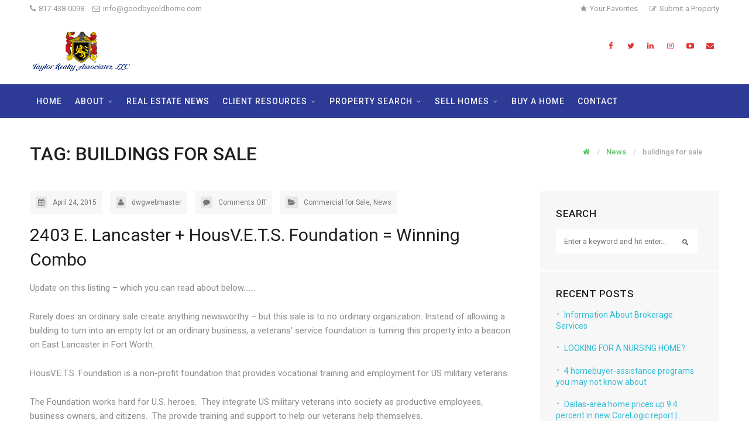

--- FILE ---
content_type: text/html; charset=UTF-8
request_url: https://jba.properties/tag/buildings-for-sale/
body_size: 11939
content:
<!doctype html>
<html lang="en">
<head>
	<meta charset="UTF-8">
	<meta name="viewport" content="width=device-width, initial-scale=1">
			<link rel="profile" href="http://gmpg.org/xfn/11">
	<link rel="pingback" href="https://jba.properties/xmlrpc.php" />
	<title>buildings for sale &#8211; JBA Properties: Real Estate</title>
<meta name='robots' content='max-image-preview:large' />
<link rel='dns-prefetch' href='//maps.googleapis.com' />
<link rel='dns-prefetch' href='//fonts.googleapis.com' />
<link rel="alternate" type="application/rss+xml" title="JBA Properties: Real Estate &raquo; Feed" href="https://jba.properties/feed/" />
<link rel="alternate" type="application/rss+xml" title="JBA Properties: Real Estate &raquo; Comments Feed" href="https://jba.properties/comments/feed/" />
<link rel="alternate" type="application/rss+xml" title="JBA Properties: Real Estate &raquo; buildings for sale Tag Feed" href="https://jba.properties/tag/buildings-for-sale/feed/" />
<script type="text/javascript">
/* <![CDATA[ */
window._wpemojiSettings = {"baseUrl":"https:\/\/s.w.org\/images\/core\/emoji\/15.0.3\/72x72\/","ext":".png","svgUrl":"https:\/\/s.w.org\/images\/core\/emoji\/15.0.3\/svg\/","svgExt":".svg","source":{"concatemoji":"https:\/\/jba.properties\/wp-includes\/js\/wp-emoji-release.min.js?ver=6.5.5"}};
/*! This file is auto-generated */
!function(i,n){var o,s,e;function c(e){try{var t={supportTests:e,timestamp:(new Date).valueOf()};sessionStorage.setItem(o,JSON.stringify(t))}catch(e){}}function p(e,t,n){e.clearRect(0,0,e.canvas.width,e.canvas.height),e.fillText(t,0,0);var t=new Uint32Array(e.getImageData(0,0,e.canvas.width,e.canvas.height).data),r=(e.clearRect(0,0,e.canvas.width,e.canvas.height),e.fillText(n,0,0),new Uint32Array(e.getImageData(0,0,e.canvas.width,e.canvas.height).data));return t.every(function(e,t){return e===r[t]})}function u(e,t,n){switch(t){case"flag":return n(e,"\ud83c\udff3\ufe0f\u200d\u26a7\ufe0f","\ud83c\udff3\ufe0f\u200b\u26a7\ufe0f")?!1:!n(e,"\ud83c\uddfa\ud83c\uddf3","\ud83c\uddfa\u200b\ud83c\uddf3")&&!n(e,"\ud83c\udff4\udb40\udc67\udb40\udc62\udb40\udc65\udb40\udc6e\udb40\udc67\udb40\udc7f","\ud83c\udff4\u200b\udb40\udc67\u200b\udb40\udc62\u200b\udb40\udc65\u200b\udb40\udc6e\u200b\udb40\udc67\u200b\udb40\udc7f");case"emoji":return!n(e,"\ud83d\udc26\u200d\u2b1b","\ud83d\udc26\u200b\u2b1b")}return!1}function f(e,t,n){var r="undefined"!=typeof WorkerGlobalScope&&self instanceof WorkerGlobalScope?new OffscreenCanvas(300,150):i.createElement("canvas"),a=r.getContext("2d",{willReadFrequently:!0}),o=(a.textBaseline="top",a.font="600 32px Arial",{});return e.forEach(function(e){o[e]=t(a,e,n)}),o}function t(e){var t=i.createElement("script");t.src=e,t.defer=!0,i.head.appendChild(t)}"undefined"!=typeof Promise&&(o="wpEmojiSettingsSupports",s=["flag","emoji"],n.supports={everything:!0,everythingExceptFlag:!0},e=new Promise(function(e){i.addEventListener("DOMContentLoaded",e,{once:!0})}),new Promise(function(t){var n=function(){try{var e=JSON.parse(sessionStorage.getItem(o));if("object"==typeof e&&"number"==typeof e.timestamp&&(new Date).valueOf()<e.timestamp+604800&&"object"==typeof e.supportTests)return e.supportTests}catch(e){}return null}();if(!n){if("undefined"!=typeof Worker&&"undefined"!=typeof OffscreenCanvas&&"undefined"!=typeof URL&&URL.createObjectURL&&"undefined"!=typeof Blob)try{var e="postMessage("+f.toString()+"("+[JSON.stringify(s),u.toString(),p.toString()].join(",")+"));",r=new Blob([e],{type:"text/javascript"}),a=new Worker(URL.createObjectURL(r),{name:"wpTestEmojiSupports"});return void(a.onmessage=function(e){c(n=e.data),a.terminate(),t(n)})}catch(e){}c(n=f(s,u,p))}t(n)}).then(function(e){for(var t in e)n.supports[t]=e[t],n.supports.everything=n.supports.everything&&n.supports[t],"flag"!==t&&(n.supports.everythingExceptFlag=n.supports.everythingExceptFlag&&n.supports[t]);n.supports.everythingExceptFlag=n.supports.everythingExceptFlag&&!n.supports.flag,n.DOMReady=!1,n.readyCallback=function(){n.DOMReady=!0}}).then(function(){return e}).then(function(){var e;n.supports.everything||(n.readyCallback(),(e=n.source||{}).concatemoji?t(e.concatemoji):e.wpemoji&&e.twemoji&&(t(e.twemoji),t(e.wpemoji)))}))}((window,document),window._wpemojiSettings);
/* ]]> */
</script>
<style id='wp-emoji-styles-inline-css' type='text/css'>

	img.wp-smiley, img.emoji {
		display: inline !important;
		border: none !important;
		box-shadow: none !important;
		height: 1em !important;
		width: 1em !important;
		margin: 0 0.07em !important;
		vertical-align: -0.1em !important;
		background: none !important;
		padding: 0 !important;
	}
</style>
<link rel='stylesheet' id='wp-block-library-css' href='https://jba.properties/wp-includes/css/dist/block-library/style.min.css?ver=6.5.5' type='text/css' media='all' />
<style id='classic-theme-styles-inline-css' type='text/css'>
/*! This file is auto-generated */
.wp-block-button__link{color:#fff;background-color:#32373c;border-radius:9999px;box-shadow:none;text-decoration:none;padding:calc(.667em + 2px) calc(1.333em + 2px);font-size:1.125em}.wp-block-file__button{background:#32373c;color:#fff;text-decoration:none}
</style>
<style id='global-styles-inline-css' type='text/css'>
body{--wp--preset--color--black: #000000;--wp--preset--color--cyan-bluish-gray: #abb8c3;--wp--preset--color--white: #ffffff;--wp--preset--color--pale-pink: #f78da7;--wp--preset--color--vivid-red: #cf2e2e;--wp--preset--color--luminous-vivid-orange: #ff6900;--wp--preset--color--luminous-vivid-amber: #fcb900;--wp--preset--color--light-green-cyan: #7bdcb5;--wp--preset--color--vivid-green-cyan: #00d084;--wp--preset--color--pale-cyan-blue: #8ed1fc;--wp--preset--color--vivid-cyan-blue: #0693e3;--wp--preset--color--vivid-purple: #9b51e0;--wp--preset--gradient--vivid-cyan-blue-to-vivid-purple: linear-gradient(135deg,rgba(6,147,227,1) 0%,rgb(155,81,224) 100%);--wp--preset--gradient--light-green-cyan-to-vivid-green-cyan: linear-gradient(135deg,rgb(122,220,180) 0%,rgb(0,208,130) 100%);--wp--preset--gradient--luminous-vivid-amber-to-luminous-vivid-orange: linear-gradient(135deg,rgba(252,185,0,1) 0%,rgba(255,105,0,1) 100%);--wp--preset--gradient--luminous-vivid-orange-to-vivid-red: linear-gradient(135deg,rgba(255,105,0,1) 0%,rgb(207,46,46) 100%);--wp--preset--gradient--very-light-gray-to-cyan-bluish-gray: linear-gradient(135deg,rgb(238,238,238) 0%,rgb(169,184,195) 100%);--wp--preset--gradient--cool-to-warm-spectrum: linear-gradient(135deg,rgb(74,234,220) 0%,rgb(151,120,209) 20%,rgb(207,42,186) 40%,rgb(238,44,130) 60%,rgb(251,105,98) 80%,rgb(254,248,76) 100%);--wp--preset--gradient--blush-light-purple: linear-gradient(135deg,rgb(255,206,236) 0%,rgb(152,150,240) 100%);--wp--preset--gradient--blush-bordeaux: linear-gradient(135deg,rgb(254,205,165) 0%,rgb(254,45,45) 50%,rgb(107,0,62) 100%);--wp--preset--gradient--luminous-dusk: linear-gradient(135deg,rgb(255,203,112) 0%,rgb(199,81,192) 50%,rgb(65,88,208) 100%);--wp--preset--gradient--pale-ocean: linear-gradient(135deg,rgb(255,245,203) 0%,rgb(182,227,212) 50%,rgb(51,167,181) 100%);--wp--preset--gradient--electric-grass: linear-gradient(135deg,rgb(202,248,128) 0%,rgb(113,206,126) 100%);--wp--preset--gradient--midnight: linear-gradient(135deg,rgb(2,3,129) 0%,rgb(40,116,252) 100%);--wp--preset--font-size--small: 13px;--wp--preset--font-size--medium: 20px;--wp--preset--font-size--large: 36px;--wp--preset--font-size--x-large: 42px;--wp--preset--spacing--20: 0.44rem;--wp--preset--spacing--30: 0.67rem;--wp--preset--spacing--40: 1rem;--wp--preset--spacing--50: 1.5rem;--wp--preset--spacing--60: 2.25rem;--wp--preset--spacing--70: 3.38rem;--wp--preset--spacing--80: 5.06rem;--wp--preset--shadow--natural: 6px 6px 9px rgba(0, 0, 0, 0.2);--wp--preset--shadow--deep: 12px 12px 50px rgba(0, 0, 0, 0.4);--wp--preset--shadow--sharp: 6px 6px 0px rgba(0, 0, 0, 0.2);--wp--preset--shadow--outlined: 6px 6px 0px -3px rgba(255, 255, 255, 1), 6px 6px rgba(0, 0, 0, 1);--wp--preset--shadow--crisp: 6px 6px 0px rgba(0, 0, 0, 1);}:where(.is-layout-flex){gap: 0.5em;}:where(.is-layout-grid){gap: 0.5em;}body .is-layout-flex{display: flex;}body .is-layout-flex{flex-wrap: wrap;align-items: center;}body .is-layout-flex > *{margin: 0;}body .is-layout-grid{display: grid;}body .is-layout-grid > *{margin: 0;}:where(.wp-block-columns.is-layout-flex){gap: 2em;}:where(.wp-block-columns.is-layout-grid){gap: 2em;}:where(.wp-block-post-template.is-layout-flex){gap: 1.25em;}:where(.wp-block-post-template.is-layout-grid){gap: 1.25em;}.has-black-color{color: var(--wp--preset--color--black) !important;}.has-cyan-bluish-gray-color{color: var(--wp--preset--color--cyan-bluish-gray) !important;}.has-white-color{color: var(--wp--preset--color--white) !important;}.has-pale-pink-color{color: var(--wp--preset--color--pale-pink) !important;}.has-vivid-red-color{color: var(--wp--preset--color--vivid-red) !important;}.has-luminous-vivid-orange-color{color: var(--wp--preset--color--luminous-vivid-orange) !important;}.has-luminous-vivid-amber-color{color: var(--wp--preset--color--luminous-vivid-amber) !important;}.has-light-green-cyan-color{color: var(--wp--preset--color--light-green-cyan) !important;}.has-vivid-green-cyan-color{color: var(--wp--preset--color--vivid-green-cyan) !important;}.has-pale-cyan-blue-color{color: var(--wp--preset--color--pale-cyan-blue) !important;}.has-vivid-cyan-blue-color{color: var(--wp--preset--color--vivid-cyan-blue) !important;}.has-vivid-purple-color{color: var(--wp--preset--color--vivid-purple) !important;}.has-black-background-color{background-color: var(--wp--preset--color--black) !important;}.has-cyan-bluish-gray-background-color{background-color: var(--wp--preset--color--cyan-bluish-gray) !important;}.has-white-background-color{background-color: var(--wp--preset--color--white) !important;}.has-pale-pink-background-color{background-color: var(--wp--preset--color--pale-pink) !important;}.has-vivid-red-background-color{background-color: var(--wp--preset--color--vivid-red) !important;}.has-luminous-vivid-orange-background-color{background-color: var(--wp--preset--color--luminous-vivid-orange) !important;}.has-luminous-vivid-amber-background-color{background-color: var(--wp--preset--color--luminous-vivid-amber) !important;}.has-light-green-cyan-background-color{background-color: var(--wp--preset--color--light-green-cyan) !important;}.has-vivid-green-cyan-background-color{background-color: var(--wp--preset--color--vivid-green-cyan) !important;}.has-pale-cyan-blue-background-color{background-color: var(--wp--preset--color--pale-cyan-blue) !important;}.has-vivid-cyan-blue-background-color{background-color: var(--wp--preset--color--vivid-cyan-blue) !important;}.has-vivid-purple-background-color{background-color: var(--wp--preset--color--vivid-purple) !important;}.has-black-border-color{border-color: var(--wp--preset--color--black) !important;}.has-cyan-bluish-gray-border-color{border-color: var(--wp--preset--color--cyan-bluish-gray) !important;}.has-white-border-color{border-color: var(--wp--preset--color--white) !important;}.has-pale-pink-border-color{border-color: var(--wp--preset--color--pale-pink) !important;}.has-vivid-red-border-color{border-color: var(--wp--preset--color--vivid-red) !important;}.has-luminous-vivid-orange-border-color{border-color: var(--wp--preset--color--luminous-vivid-orange) !important;}.has-luminous-vivid-amber-border-color{border-color: var(--wp--preset--color--luminous-vivid-amber) !important;}.has-light-green-cyan-border-color{border-color: var(--wp--preset--color--light-green-cyan) !important;}.has-vivid-green-cyan-border-color{border-color: var(--wp--preset--color--vivid-green-cyan) !important;}.has-pale-cyan-blue-border-color{border-color: var(--wp--preset--color--pale-cyan-blue) !important;}.has-vivid-cyan-blue-border-color{border-color: var(--wp--preset--color--vivid-cyan-blue) !important;}.has-vivid-purple-border-color{border-color: var(--wp--preset--color--vivid-purple) !important;}.has-vivid-cyan-blue-to-vivid-purple-gradient-background{background: var(--wp--preset--gradient--vivid-cyan-blue-to-vivid-purple) !important;}.has-light-green-cyan-to-vivid-green-cyan-gradient-background{background: var(--wp--preset--gradient--light-green-cyan-to-vivid-green-cyan) !important;}.has-luminous-vivid-amber-to-luminous-vivid-orange-gradient-background{background: var(--wp--preset--gradient--luminous-vivid-amber-to-luminous-vivid-orange) !important;}.has-luminous-vivid-orange-to-vivid-red-gradient-background{background: var(--wp--preset--gradient--luminous-vivid-orange-to-vivid-red) !important;}.has-very-light-gray-to-cyan-bluish-gray-gradient-background{background: var(--wp--preset--gradient--very-light-gray-to-cyan-bluish-gray) !important;}.has-cool-to-warm-spectrum-gradient-background{background: var(--wp--preset--gradient--cool-to-warm-spectrum) !important;}.has-blush-light-purple-gradient-background{background: var(--wp--preset--gradient--blush-light-purple) !important;}.has-blush-bordeaux-gradient-background{background: var(--wp--preset--gradient--blush-bordeaux) !important;}.has-luminous-dusk-gradient-background{background: var(--wp--preset--gradient--luminous-dusk) !important;}.has-pale-ocean-gradient-background{background: var(--wp--preset--gradient--pale-ocean) !important;}.has-electric-grass-gradient-background{background: var(--wp--preset--gradient--electric-grass) !important;}.has-midnight-gradient-background{background: var(--wp--preset--gradient--midnight) !important;}.has-small-font-size{font-size: var(--wp--preset--font-size--small) !important;}.has-medium-font-size{font-size: var(--wp--preset--font-size--medium) !important;}.has-large-font-size{font-size: var(--wp--preset--font-size--large) !important;}.has-x-large-font-size{font-size: var(--wp--preset--font-size--x-large) !important;}
.wp-block-navigation a:where(:not(.wp-element-button)){color: inherit;}
:where(.wp-block-post-template.is-layout-flex){gap: 1.25em;}:where(.wp-block-post-template.is-layout-grid){gap: 1.25em;}
:where(.wp-block-columns.is-layout-flex){gap: 2em;}:where(.wp-block-columns.is-layout-grid){gap: 2em;}
.wp-block-pullquote{font-size: 1.5em;line-height: 1.6;}
</style>
<link rel='stylesheet' id='contact-form-7-css' href='https://jba.properties/wp-content/plugins/contact-form-7/includes/css/styles.css?ver=5.9.3' type='text/css' media='all' />
<link rel='stylesheet' id='progression-style-css' href='https://jba.properties/wp-content/themes/avlar-progression/style.css?ver=6.5.5' type='text/css' media='all' />
<link rel='stylesheet' id='progression-google-fonts-css' href='//fonts.googleapis.com/css?family=Roboto%3A300%2C300italic%2C400%2C400italic%2C500%2C500italic%2C700%26subset%3Dlatin&#038;ver=1.0.0' type='text/css' media='all' />
<link rel='stylesheet' id='prettyphoto-css' href='https://jba.properties/wp-content/plugins/js_composer/assets/lib/prettyphoto/css/prettyPhoto.min.css?ver=6.13.0' type='text/css' media='all' />
<script type="text/javascript" src="https://jba.properties/wp-includes/js/jquery/jquery.min.js?ver=3.7.1" id="jquery-core-js"></script>
<script type="text/javascript" src="https://jba.properties/wp-includes/js/jquery/jquery-migrate.min.js?ver=3.4.1" id="jquery-migrate-js"></script>
<script type="text/javascript" src="https://maps.googleapis.com/maps/api/js?ver=6.5.5" id="progression-google-maps-js"></script>
<link rel="https://api.w.org/" href="https://jba.properties/wp-json/" /><link rel="alternate" type="application/json" href="https://jba.properties/wp-json/wp/v2/tags/914" /><link rel="EditURI" type="application/rsd+xml" title="RSD" href="https://jba.properties/xmlrpc.php?rsd" />
<link rel="icon"  href="https://jba.properties/wp-content/uploads/2023/02/favicon.jpg"><style type="text/css">
	#navigation-background-pro {
    background: #2d3b97;
    background-repeat: repeat-all;
}

.vc_btn3.vc_btn3-color-juicy-pink, .vc_btn3.vc_btn3-color-juicy-pink.vc_btn3-style-flat {
    color: #fff;
    background-color: #db3539;
}
	a, ul#progression-single-additional-info span.additional-pro-last-pro a:hover, h5.agent-heading-single a, h5.agent-heading-single a:hover { color:#2fbcd6; }
	a:hover { color:#209ab1; }
	.agent-single-meta-avlar span, #agent-description-container h2, h6.single-property-tax-status a:hover,	h6.single-property-tax-status a,	.single-meta-progression h6,
	#page-title-pro ul#breadcrumbs-pro  a, #page-title-pro ul#breadcrumbs-pro a:hover,
	ul#progression-single-additional-info span.additional-pro-first-pro {color:#5ac763;}
	.flex-control-paging li a.flex-active { background:#5ac763;  border-color:#5ac763; }

	#boxed-layout-pro .widget .price_slider .ui-slider-handle, #boxed-layout-pro .widget .price_slider .ui-slider-range, #sidebar .tagcloud a:hover, #site-footer .tagcloud a:hover { background:#0abedf; }
	body #logo-pro, body #logo-pro img {max-width:450px;}
	header#masthead-pro h1#logo-pro a { padding-top:20px; padding-bottom:20px; }
	body .header-top-right-avlar .sf-menu ul {background:	#ffffff;}
	header#masthead-pro {background:	#ffffff; }	
	#sticky-header-pro.menu-resized-pro { background:#2d3b97; }
	#navigation-background-pro {background:	#2d3b97; }	
	.social-ico a { margin-top:34px; margin-bottom:34px; }
	
	.mobile-menu-icon-pro { color:#f8f8f8; }
	.sf-menu a { color:#f8f8f8; font-size:14px; padding-top:22px; padding-bottom:22px; }
  .sf-menu li.current-menu-item a, .sf-menu a:hover, .sf-menu li.sfHover a, .menu-show-hide-pro { color:#000000; background:#ffffff; }
	.sf-menu li li a { font-size:12px; padding-top:8px; padding-bottom:8px; }
	.sf-menu ul { background:#ffffff; }
	.sf-menu li.sfHover li a, .sf-menu li.sfHover li.sfHover li a, .sf-menu li.sfHover li.sfHover li.sfHover li a, .sf-menu li.sfHover li.sfHover li.sfHover li.sfHover li a, .sf-menu li.sfHover li.sfHover li.sfHover li.sfHover li.sfHover li a { color:#858585; }
	.sf-menu li.sfHover li a:hover, .sf-menu li.sfHover li.sfHover a, .sf-menu li.sfHover li li a:hover, .sf-menu li.sfHover li.sfHover li.sfHover a, .sf-menu li.sfHover li li li a:hover, .sf-menu li.sfHover li.sfHover li.sfHover a:hover, .sf-menu li.sfHover li.sfHover li.sfHover li.sfHover a, .sf-menu li.sfHover li li li li a:hover, .sf-menu li.sfHover li.sfHover li.sfHover li.sfHover a:hover, .sf-menu li.sfHover li.sfHover li.sfHover li.sfHover li.sfHover a, .sf-menu li.sfHover li li li li li a:hover, .sf-menu li.sfHover li.sfHover li.sfHover li.sfHover li.sfHover a:hover, .sf-menu li.sfHover li.sfHover li.sfHover li.sfHover li.sfHover li.sfHover a  { color:#5ac763; }
	.sf-menu ul, .sf-menu ul ul, .sf-mega ul, .sf-mega h2.mega-menu-heading { border-color:#ebebeb; }
	.social-ico a { color:#dd3333; background:rgba(255,255,255,  0.1); }

	#page-title-pro { padding:44px 0px 30px 0px; background:#ffffff;}
	
	footer#site-footer a h4,
	footer#site-footer a { color:#5ac763; }
	
	footer#site-footer .avlar-widget-price,
	footer#site-footer a:hover h4,
	footer#site-footer a:hover { color:#ffffff; }
	
	#widget-area-qube .widget:nth-child(1), footer#site-footer:before { background:#2d3b97; }
	footer#site-footer, footer#site-footer .width-container-pro { background:#2d3b97; }
	#copyright-pro { background:#272829; }
	
	a.prop-slide-bg-pro { background-color: #cccccc; height:600px;   }
	
	@media only screen and (min-width: 768px) and (max-width: 959px) {
	a.prop-slide-bg-pro { height:500px; }
	}
	
	@media only screen and (max-width: 767px) {
	a.prop-slide-bg-pro { height:250px; }
	}
	
					
					
		
	#agent-description-container h2 a,	h2.single-property-title-pro span.edit-link-progrsesion a {color:#ffffff; background:#2d2e30;}
	#agent-description-container h2 a:hover, h2.single-property-title-pro span.edit-link-progrsesion a:hover {color:#ffffff; background:#5ac763;}
	a.agent_single_message_avlar, #button-select-progression,
	a.progression-button { font-size:14px; color:#ffffff; background:#5ac763; }
	a.agent_single_message_avlar:hover,.avlar-make-appointment a.avlar-appointment-button, #button-select-progression:hover, a.progression-button:hover { color:#ffffff; background:#2d2e30; }
	.acf-form-submit input.button, .tml-profile input.button-primary, .tml-lostpassword input#wp-submit, .tml-register input#wp-submit, .tml-login input#wp-submit, body input#dsidx-contact-form-submit, body #sidebar .dsidx-resp-search-box .dsidx-resp-area-submit input,
	.wpcf7 input.wpcf7-submit, #commentform input.submit {font-size:13px; }
	
	.post-password-form input[type=submit]:hover,
	.acf-form-submit input.button:hover, .tml-profile input.button-primary:hover,
	.tml-lostpassword input#wp-submit:hover,
	.tml-register input#wp-submit:hover,
	.tml-login input#wp-submit:hover,
	body input#dsidx-contact-form-submit:hover,
	body #sidebar .dsidx-resp-search-box .dsidx-resp-area-submit input:hover,
	.wpcf7 input.wpcf7-submit:hover, #commentform input.submit:hover {
		color:#ffffff; background:#2d2e30;
		 border-color:#2d2e30;
	}
	
	#sidebar { background:#f7f7f8;}
	.acf-form-submit input.button, .tml-profile input.button-primary, .acf-form-submit input.button, .tml-profile input.button-primary, .tml-lostpassword input#wp-submit, .tml-register input#wp-submit, .tml-login input#wp-submit, #sidebar .tagcloud a:hover, #site-footer .tagcloud a:hover,
	.comment-navigation a:hover, 
	.page-nav-pro span, .page-nav-pro a span:hover,
	body input#dsidx-contact-form-submit,
	body #sidebar .dsidx-resp-search-box .dsidx-resp-area-submit input,
	.wpcf7 input.wpcf7-submit, #commentform input.submit,
	a.printer-link-progression, .progression-tab a.active, .progression-tab a:hover, .progression-tab a.active:hover, .progression-tab a.active,
	ul.page-numbers li .current, ul.page-numbers li a:hover,
	.progression-search-home-container .idx-home-page-search-form input.dsidx-resp-submit,
	.home-search-submit-progression { color:#ffffff; background:#5ac763; }
	
	
	.post-password-form input[type=submit] {background:#5ac763; border-color:#5ac763;}
	
	.page-nav-pro span, .page-nav-pro a span:hover {background:#5ac763;}
	
	body .acf-form .acf-field .acf-input-wrap input:focus,
	.tml-profile input:focus, .tml-profile textarea:focus:focus,
	.tml-register input:focus, .tml-register textarea:focus:focus,
	.tml-login input:focus, .tml-login textarea:focus:focus,
	body input#dsidx-contact-form-submit, body #sidebar .dsidx-resp-search-box .dsidx-resp-area-submit input,
	.wpcf7 input.wpcf7-submit, #commentform input.submit,
	#sidebar .dsidx-resp-search-box input:focus, .dsidx-resp-search-box input:focus, #sidebar .CCM-Widget input:focus, .CCM-Widget input:focus, .post-password-form input:focus,  .search-form input.search-field:focus, #sidebar .search-form input.search-field:focus, .wpcf7 input:focus, .wpcf7 textarea:focus, #commentform input:focus, #commentform textarea:focus, .progression-tab, .progression-etabs li:first-child , .progression-search-home-container .idx-home-page-search-form input.dsidx-resp-submit {border-color:#5ac763;}
	.progression-tab a {color:#5ac763;}
	
	#sidebar .advanced-searchform-property input.submit-search-pro,
	#search-form-full-progression input.submit-search-pro  { color:#ffffff; background:#5ac763}
		
		#sidebar .advanced-searchform-property input.submit-search-pro:hover,
		#search-form-full-progression input.submit-search-pro:hover {
			color:#ffffff; background:#2d2e30; 
	}
			
	.post-container-pro h2.blog-title-pro, .post-container-pro h2.blog-title-pro a { color:##1e1e1e; }
 .post-container-pro h2.blog-title-pro a:hover{ color:#2fbcd6; }
	
										
	#pro-scroll-top { color:#ffffff; background: rgba(0,0,0,  0.3); border-top:1px solid rgba(255,255,255,  0.2); border-left:1px solid rgba(255,255,255,  0.2); border-right:1px solid rgba(255,255,255,  0.2); }
	#pro-scroll-top:hover {  background: #5ac763; border-color:#5ac763; }
		
	body {background-color:#ffffff; 
	}
	
		#header-top-avlar {border-color:rgba(255,255,255,  0.08);}
	#header-top-avlar, #header-top-avlar a { color:#999999; }
	#header-top-avlar h6,  #header-top-avlar li.current-menu-item a, #header-top-avlar a:hover { color:#ffffff; }
	
	body .header-top-right-avlar .sf-menu li a,
	#header-top-avlar, #header-top-avlar h6 {font-size:13px;}

	.sk-circle .sk-child:before, .sk-rotating-plane, .sk-double-bounce .sk-child, .sk-wave .sk-rect, .sk-wandering-cubes .sk-cube, .sk-spinner-pulse, .sk-chasing-dots .sk-child, .sk-three-bounce .sk-child, .sk-fading-circle .sk-circle:before, .sk-cube-grid .sk-cube{background-color:#5ac763;}
	#page-loader-pro { background:#f7f7f8; color:#5ac763; }
	</style>
    <meta name="generator" content="Powered by WPBakery Page Builder - drag and drop page builder for WordPress."/>
		<style type="text/css" id="wp-custom-css">
			img#webuy-logo {
    width: 265px !important;
}		</style>
		<noscript><style> .wpb_animate_when_almost_visible { opacity: 1; }</style></noscript></head>
<body class="archive tag tag-buildings-for-sale tag-914 wpb-js-composer js-comp-ver-6.13.0 vc_responsive">
			<div id="boxed-layout-pro">
			
			<header id="masthead-pro" class="site-header-pro">
				
								<div id="header-top-avlar">
					
					<div class="width-container-pro">
												<div class="header-top-left-avlar">
							<div id="text-1" class="widget widget_text">			<div class="textwidget"><i class="fa fa-phone"></i><a href="tel:8174380098">817-438-0098</a></div>
		</div><div id="text-2" class="widget widget_text">			<div class="textwidget"><a href="mailto:info@goodbyeoldhome.com"><i class="fa fa-envelope-o"></i>info@goodbyeoldhome.com </a></div>
		</div>						</div>
												
												<div class="header-top-right-avlar">
		
														
							<ul id="menu-top-right-navigation" class="sf-menu"><li class="normal-item-pro  menu-item menu-item-type-post_type menu-item-object-page menu-item-18"><a    href="https://jba.properties/your-favorites/"><span class="progression-megamenu-icon text-menu-icon"><i class="fa fa-star"></i></span>Your Favorites</a></li>
<li class="normal-item-pro  menu-item menu-item-type-post_type menu-item-object-page menu-item-19"><a    href="https://jba.properties/submit-a-property/"><span class="progression-megamenu-icon text-menu-icon"><i class="fa fa-pencil-square-o"></i></span>Submit a Property</a></li>
</ul>							
				
						</div>
												<div class="clearfix-pro"></div>
					</div>
					
				</div><!-- close #header-top-avlar -->				
					<div id="logo-nav-pro">
						<div class="width-container-pro">
							<h1 id="logo-pro" class="logo-inside-nav-pro noselect"><a href="https://jba.properties/" title="JBA Properties: Real Estate" rel="home"><img src="https://jba.properties/wp-content/uploads/2023/02/TaylorLogoSmall.bmp" alt="JBA Properties: Real Estate" ></a></h1>
							<div class="social-ico">
	<a href="https://www.facebook.com/fromStaged2Sold" target="_blank" class="facebook-pro"><i class="fa fa-facebook"></i></a>	<a href="https://twitter.com/GoodbyeOldHome" target="_blank" class="twitter-pro"><i class="fa fa-twitter"></i></a>		<a href=" https://www.linkedin.com/company/staged-2-sold/" target="_blank" class="linkedin-pro"><i class="fa fa-linkedin"></i></a>		
		<a href="https://www.instagram.com/staged2sold__/" target="_blank" class="instagram-pro"><i class="fa fa-instagram"></i></a>		<a href="https://www.youtube.com/channel/UCdoeP3ogcfab0c5NKSVy_-g" target="_blank" class="youtube-pro"><i class="fa fa-youtube-play"></i></a>							
	<a href="mailto:info@goodbyeoldhome.com" target="_blank" class="mail-pro"><i class="fa fa-envelope"></i></a></div>
						<div class="clearfix-pro"></div>
					</div><!-- close .width-container-pro -->
				</div>
								
				<div id="sticky-header-pro" class="menu-default-pro">				<div id="navigation-background-pro">
					<div class="width-container-pro">
						<nav id="site-navigation" class="main-navigation">
							<div class="menu-new-site-menu-container"><ul id="menu-new-site-menu" class="sf-menu"><li class="normal-item-pro  menu-item menu-item-type-post_type menu-item-object-page menu-item-home menu-item-667"><a    href="https://jba.properties/">Home</a></li>
<li class="normal-item-pro  menu-item menu-item-type-post_type menu-item-object-page menu-item-has-children menu-item-821"><a    href="https://jba.properties/about-taylor-realty/">About</a>
<ul class="menu-pro sub-menu">
	<li class="normal-item-pro  menu-item menu-item-type-post_type menu-item-object-page menu-item-839"><a    href="https://jba.properties/meet-our-agents/">Meet Our Agents</a></li>
</ul>
</li>
<li class="normal-item-pro  menu-item menu-item-type-post_type menu-item-object-page menu-item-669"><a    href="https://jba.properties/real-estate-news/">Real Estate News</a></li>
<li class="normal-item-pro  menu-item menu-item-type-post_type menu-item-object-page menu-item-has-children menu-item-671"><a    href="https://jba.properties/client-resources/">Client Resources</a>
<ul class="menu-pro sub-menu">
	<li class="normal-item-pro  menu-item menu-item-type-post_type menu-item-object-page menu-item-673"><a    href="https://jba.properties/affiliates-resources/">Affiliates &#038; Resources</a></li>
	<li class="normal-item-pro  menu-item menu-item-type-post_type menu-item-object-page menu-item-672"><a    href="https://jba.properties/partners/">Affiliates &#038; Referral Partners</a></li>
</ul>
</li>
<li class="normal-item-pro  menu-item menu-item-type-post_type menu-item-object-page menu-item-has-children menu-item-677"><a    href="https://jba.properties/property-search/">Property Search</a>
<ul class="menu-pro sub-menu">
	<li class="normal-item-pro  menu-item menu-item-type-post_type menu-item-object-page menu-item-675"><a    href="https://jba.properties/more-properties/">More Properties</a></li>
</ul>
</li>
<li class="normal-item-pro  menu-item menu-item-type-post_type menu-item-object-page menu-item-has-children menu-item-679"><a    href="https://jba.properties/sell-homes/">Sell Homes</a>
<ul class="menu-pro sub-menu">
	<li class="normal-item-pro  menu-item menu-item-type-post_type menu-item-object-page menu-item-680"><a    href="https://jba.properties/tips-for-selling-a-home/">Tips for Selling a Home</a></li>
</ul>
</li>
<li class="normal-item-pro  menu-item menu-item-type-post_type menu-item-object-page menu-item-681"><a    href="https://jba.properties/tips-for-buying-a-home/">Buy a Home</a></li>
<li class="normal-item-pro  menu-item menu-item-type-post_type menu-item-object-page menu-item-713"><a    href="https://jba.properties/contact/">Contact</a></li>
</ul></div>						</nav>
						<div class="mobile-menu-icon-pro noselect"><i class="fa fa-bars"></i></div>
						<div class="clearfix-pro"></div>
					</div>
				</div>
				</div>				
						<div id="main-nav-mobile">
							<div class="menu-new-site-menu-container"><ul id="menu-new-site-menu-1" class="mobile-menu-pro"><li class="normal-item-pro  menu-item menu-item-type-post_type menu-item-object-page menu-item-home menu-item-667"><a    href="https://jba.properties/">Home</a></li>
<li class="normal-item-pro  menu-item menu-item-type-post_type menu-item-object-page menu-item-has-children menu-item-821"><a    href="https://jba.properties/about-taylor-realty/">About</a>
<ul class="menu-pro sub-menu">
	<li class="normal-item-pro  menu-item menu-item-type-post_type menu-item-object-page menu-item-839"><a    href="https://jba.properties/meet-our-agents/">Meet Our Agents</a></li>
</ul>
</li>
<li class="normal-item-pro  menu-item menu-item-type-post_type menu-item-object-page menu-item-669"><a    href="https://jba.properties/real-estate-news/">Real Estate News</a></li>
<li class="normal-item-pro  menu-item menu-item-type-post_type menu-item-object-page menu-item-has-children menu-item-671"><a    href="https://jba.properties/client-resources/">Client Resources</a>
<ul class="menu-pro sub-menu">
	<li class="normal-item-pro  menu-item menu-item-type-post_type menu-item-object-page menu-item-673"><a    href="https://jba.properties/affiliates-resources/">Affiliates &#038; Resources</a></li>
	<li class="normal-item-pro  menu-item menu-item-type-post_type menu-item-object-page menu-item-672"><a    href="https://jba.properties/partners/">Affiliates &#038; Referral Partners</a></li>
</ul>
</li>
<li class="normal-item-pro  menu-item menu-item-type-post_type menu-item-object-page menu-item-has-children menu-item-677"><a    href="https://jba.properties/property-search/">Property Search</a>
<ul class="menu-pro sub-menu">
	<li class="normal-item-pro  menu-item menu-item-type-post_type menu-item-object-page menu-item-675"><a    href="https://jba.properties/more-properties/">More Properties</a></li>
</ul>
</li>
<li class="normal-item-pro  menu-item menu-item-type-post_type menu-item-object-page menu-item-has-children menu-item-679"><a    href="https://jba.properties/sell-homes/">Sell Homes</a>
<ul class="menu-pro sub-menu">
	<li class="normal-item-pro  menu-item menu-item-type-post_type menu-item-object-page menu-item-680"><a    href="https://jba.properties/tips-for-selling-a-home/">Tips for Selling a Home</a></li>
</ul>
</li>
<li class="normal-item-pro  menu-item menu-item-type-post_type menu-item-object-page menu-item-681"><a    href="https://jba.properties/tips-for-buying-a-home/">Buy a Home</a></li>
<li class="normal-item-pro  menu-item menu-item-type-post_type menu-item-object-page menu-item-713"><a    href="https://jba.properties/contact/">Contact</a></li>
</ul></div>						
			<div class="clearfix-pro"></div>
		</div><!-- close #mobile-menu-container -->
		<div class="clearfix-pro"></div>			</header>
	<div id="page-title-pro" class="page-title-pro">
		<div class="width-container-pro">
			<h1 class="entry-title-pro">Tag: <span>buildings for sale</span></h1>			<ul id="breadcrumbs-pro"><li><a href="https://jba.properties/"><i class="fa fa-home"></i> </a></li><!-- Breadcrumb NavXT 7.3.1 -->
<li class="home"><span property="itemListElement" typeof="ListItem"><a property="item" typeof="WebPage" title="Go to JBA Properties: Real Estate." href="https://jba.properties" class="home" ><span property="name">JBA Properties: Real Estate</span></a><meta property="position" content="1"></span></li>
<li class="post-root post post-post"><span property="itemListElement" typeof="ListItem"><a property="item" typeof="WebPage" title="Go to News." href="https://jba.properties/news/" class="post-root post post-post" ><span property="name">News</span></a><meta property="position" content="2"></span></li>
<li class="archive taxonomy post_tag current-item"><span property="itemListElement" typeof="ListItem"><span property="name" class="archive taxonomy post_tag current-item">buildings for sale</span><meta property="url" content="https://jba.properties/tag/buildings-for-sale/"><meta property="position" content="3"></span></li>
</ul>			<div class="clearfix-pro"></div>
		</div>
	</div><!-- #page-title-pro -->
	

	<div id="content-pro" class="site-content">
		<div class="width-container-pro">
			
						<div id="main-container-pro">									
			
						
			
															<article id="post-688" class="post-688 post type-post status-publish format-standard hentry category-commercial-for-sale category-news tag-buildings-for-sale">
	<div class="post-container-pro">
			
			
			
																									
			
							<div class="clearfix-pro"></div>
				<div class="post-meta-pro">
					 <span class="date-meta-pro"><i class="fa fa-calendar"></i><a href="https://jba.properties/2015/04/">April 24, 2015</a></span>
					 <span class="author-meta-pro"><i class="fa fa-user"></i>dwgwebmaster</span>
					 <span class="comment-meta-pro"><i class="fa fa-comment"></i><span>Comments Off<span class="screen-reader-text"> on 2403 E. Lancaster + HousV.E.T.S. Foundation = Winning Combo</span></span></span>
					 <span class="cat-meta-pro"><i class="fa fa-folder-open"></i><a href="https://jba.properties/category/for-sale/commercial-for-sale/" rel="category tag">Commercial for Sale</a>, <a href="https://jba.properties/category/news/" rel="category tag">News</a></span>
					 
				</div>
						

			<h2 class="blog-title-pro"><a href="https://jba.properties/2403-e-lancaster-fort-worth/">2403 E. Lancaster + HousV.E.T.S. Foundation = Winning Combo</a></h2>
			
			
			
							<div class="summary-post-pro"><p>				Update on this listing &#8211; which you can read about below&#8230;&#8230;.</p>
<p>Rarely does an ordinary sale create anything newsworthy &#8211; but this sale is to no ordinary organization. Instead of allowing a building to turn into an empty lot or an ordinary business, a veterans&#8217; service foundation is turning this property into a beacon on East Lancaster in Fort Worth.</p>
<p>HousV.E.T.S. Foundation is a non-profit foundation that provides vocational training and employment for US military veterans.</p>
<p>The Foundation works hard for U.S. heroes.  They integrate US military veterans into society as productive employees, business owners, and citizens.  The provide training and support to help our veterans help themselves.</p>
<p>Helping them has shown my client and our organization that real estate is about much more than just properties.  <a href="http://www.housvets.org/">Visit their web site, and help out if you can</a>.</p>
<p>________________________________________________________</p>
<p>3 Commercial Buildings zoned F1 commercial.  Two buildings facing Lancaster and one building facing Bomar.  Built in 1955 for Cooley Building and Lumber Company&#8217;s offices and later housed a security company.</p>
<p>High traffic location very close to I-30 and downtown Fort Worth.  High potential and low price.  Priced below $25/building SF, this property needs renovation and can be configured to meet many requirements where visibility and space are important.  Structure and roof are in good condition.</p>
<p>Ideal Uses; Industrial office with high storage needs, flex space/small office rentals, document storage and destruction, light construction, religious institution, personnel / labor agency, workforce training.</p>
<p>Location:  2403 East Lancaster; East of Riverside and West of Beach.  13200 VPD on Lancaster.  Within 3 miles; 77012 population and 98356 workplace employees.</p>
<p>Size:  Main building is 2 story, 6217 SF.  2 smaller outbuildings formerly used for a classroom and for storage.</p>
<p>Price:  $149,000.</p>
<p>&nbsp;</p>

		<style type="text/css">
			#gallery-1 {
				margin: auto;
			}
			#gallery-1 .gallery-item {
				float: left;
				margin-top: 10px;
				text-align: center;
				width: 50%;
			}
			#gallery-1 img {
				border: 2px solid #cfcfcf;
			}
			#gallery-1 .gallery-caption {
				margin-left: 0;
			}
			/* see gallery_shortcode() in wp-includes/media.php */
		</style>
		<div id='gallery-1' class='gallery galleryid-688 gallery-columns-2 gallery-size-medium'><dl class='gallery-item'>
			<dt class='gallery-icon landscape'>
				<a href='https://jba.properties/olympus-digital-camera-8/'><img fetchpriority="high" decoding="async" width="300" height="225" src="https://jba.properties/wp-content/uploads/2015/04/Lanc_Front-300x225.jpg" class="attachment-medium size-medium" alt="" srcset="https://jba.properties/wp-content/uploads/2015/04/Lanc_Front-300x225.jpg 300w, https://jba.properties/wp-content/uploads/2015/04/Lanc_Front.jpg 640w" sizes="(max-width: 300px) 100vw, 300px" /></a>
			</dt></dl><dl class='gallery-item'>
			<dt class='gallery-icon landscape'>
				<a href='https://jba.properties/olympus-digital-camera-38/'><img decoding="async" width="300" height="225" src="https://jba.properties/wp-content/uploads/2015/04/Lanc_Bldg_3_Front-300x225.jpg" class="attachment-medium size-medium" alt="" srcset="https://jba.properties/wp-content/uploads/2015/04/Lanc_Bldg_3_Front-300x225.jpg 300w, https://jba.properties/wp-content/uploads/2015/04/Lanc_Bldg_3_Front.jpg 640w" sizes="(max-width: 300px) 100vw, 300px" /></a>
			</dt></dl><br style="clear: both" /><dl class='gallery-item'>
			<dt class='gallery-icon portrait'>
				<a href='https://jba.properties/olympus-digital-camera-3/'><img decoding="async" width="225" height="300" src="https://jba.properties/wp-content/uploads/2015/04/Lanc_SE-225x300.jpg" class="attachment-medium size-medium" alt="" srcset="https://jba.properties/wp-content/uploads/2015/04/Lanc_SE-225x300.jpg 225w, https://jba.properties/wp-content/uploads/2015/04/Lanc_SE.jpg 480w" sizes="(max-width: 225px) 100vw, 225px" /></a>
			</dt></dl><dl class='gallery-item'>
			<dt class='gallery-icon landscape'>
				<a href='https://jba.properties/olympus-digital-camera-5/'><img loading="lazy" decoding="async" width="300" height="225" src="https://jba.properties/wp-content/uploads/2015/04/Lanc_SE2-300x225.jpg" class="attachment-medium size-medium" alt="" srcset="https://jba.properties/wp-content/uploads/2015/04/Lanc_SE2-300x225.jpg 300w, https://jba.properties/wp-content/uploads/2015/04/Lanc_SE2.jpg 640w" sizes="(max-width: 300px) 100vw, 300px" /></a>
			</dt></dl><br style="clear: both" /><dl class='gallery-item'>
			<dt class='gallery-icon landscape'>
				<a href='https://jba.properties/olympus-digital-camera-37/'><img loading="lazy" decoding="async" width="300" height="225" src="https://jba.properties/wp-content/uploads/2015/04/Lanc_Bldg1_Rear-300x225.jpg" class="attachment-medium size-medium" alt="" srcset="https://jba.properties/wp-content/uploads/2015/04/Lanc_Bldg1_Rear-300x225.jpg 300w, https://jba.properties/wp-content/uploads/2015/04/Lanc_Bldg1_Rear.jpg 640w" sizes="(max-width: 300px) 100vw, 300px" /></a>
			</dt></dl><dl class='gallery-item'>
			<dt class='gallery-icon landscape'>
				<a href='https://jba.properties/olympus-digital-camera-17/'><img loading="lazy" decoding="async" width="300" height="225" src="https://jba.properties/wp-content/uploads/2015/04/Lanc_Bldg1_N-300x225.jpg" class="attachment-medium size-medium" alt="" srcset="https://jba.properties/wp-content/uploads/2015/04/Lanc_Bldg1_N-300x225.jpg 300w, https://jba.properties/wp-content/uploads/2015/04/Lanc_Bldg1_N.jpg 640w" sizes="(max-width: 300px) 100vw, 300px" /></a>
			</dt></dl><br style="clear: both" /><dl class='gallery-item'>
			<dt class='gallery-icon landscape'>
				<a href='https://jba.properties/olympus-digital-camera-18/'><img loading="lazy" decoding="async" width="300" height="225" src="https://jba.properties/wp-content/uploads/2015/04/Lanc_Bldg1_westwall-300x225.jpg" class="attachment-medium size-medium" alt="" srcset="https://jba.properties/wp-content/uploads/2015/04/Lanc_Bldg1_westwall-300x225.jpg 300w, https://jba.properties/wp-content/uploads/2015/04/Lanc_Bldg1_westwall.jpg 640w" sizes="(max-width: 300px) 100vw, 300px" /></a>
			</dt></dl><dl class='gallery-item'>
			<dt class='gallery-icon landscape'>
				<a href='https://jba.properties/olympus-digital-camera-15/'><img loading="lazy" decoding="async" width="300" height="225" src="https://jba.properties/wp-content/uploads/2015/04/Lanc_Bldg2_NE-300x225.jpg" class="attachment-medium size-medium" alt="" srcset="https://jba.properties/wp-content/uploads/2015/04/Lanc_Bldg2_NE-300x225.jpg 300w, https://jba.properties/wp-content/uploads/2015/04/Lanc_Bldg2_NE.jpg 640w" sizes="(max-width: 300px) 100vw, 300px" /></a>
			</dt></dl><br style="clear: both" /><dl class='gallery-item'>
			<dt class='gallery-icon landscape'>
				<a href='https://jba.properties/olympus-digital-camera-16/'><img loading="lazy" decoding="async" width="300" height="225" src="https://jba.properties/wp-content/uploads/2015/04/Lanc_Bldg2_North-300x225.jpg" class="attachment-medium size-medium" alt="" srcset="https://jba.properties/wp-content/uploads/2015/04/Lanc_Bldg2_North-300x225.jpg 300w, https://jba.properties/wp-content/uploads/2015/04/Lanc_Bldg2_North.jpg 640w" sizes="(max-width: 300px) 100vw, 300px" /></a>
			</dt></dl><dl class='gallery-item'>
			<dt class='gallery-icon landscape'>
				<a href='https://jba.properties/olympus-digital-camera-36/'><img loading="lazy" decoding="async" width="300" height="225" src="https://jba.properties/wp-content/uploads/2015/04/Lanc_Bldg2_rear-300x225.jpg" class="attachment-medium size-medium" alt="" srcset="https://jba.properties/wp-content/uploads/2015/04/Lanc_Bldg2_rear-300x225.jpg 300w, https://jba.properties/wp-content/uploads/2015/04/Lanc_Bldg2_rear.jpg 640w" sizes="(max-width: 300px) 100vw, 300px" /></a>
			</dt></dl><br style="clear: both" /><dl class='gallery-item'>
			<dt class='gallery-icon landscape'>
				<a href='https://jba.properties/agents/agent-image/'><img loading="lazy" decoding="async" width="300" height="225" src="https://jba.properties/wp-content/uploads/2016/02/sample-image-69-300x225.jpg" class="attachment-medium size-medium" alt="" srcset="https://jba.properties/wp-content/uploads/2016/02/sample-image-69-300x225.jpg 300w, https://jba.properties/wp-content/uploads/2016/02/sample-image-69-768x576.jpg 768w, https://jba.properties/wp-content/uploads/2016/02/sample-image-69.jpg 800w" sizes="(max-width: 300px) 100vw, 300px" /></a>
			</dt></dl><dl class='gallery-item'>
			<dt class='gallery-icon landscape'>
				<a href='https://jba.properties/olympus-digital-camera-13/'><img loading="lazy" decoding="async" width="300" height="225" src="https://jba.properties/wp-content/uploads/2015/04/Lanc_bldg3-300x225.jpg" class="attachment-medium size-medium" alt="" srcset="https://jba.properties/wp-content/uploads/2015/04/Lanc_bldg3-300x225.jpg 300w, https://jba.properties/wp-content/uploads/2015/04/Lanc_bldg3.jpg 640w" sizes="(max-width: 300px) 100vw, 300px" /></a>
			</dt></dl><br style="clear: both" /><dl class='gallery-item'>
			<dt class='gallery-icon landscape'>
				<a href='https://jba.properties/olympus-digital-camera-11/'><img loading="lazy" decoding="async" width="300" height="225" src="https://jba.properties/wp-content/uploads/2015/04/Lanc_rearBldg1-300x225.jpg" class="attachment-medium size-medium" alt="" srcset="https://jba.properties/wp-content/uploads/2015/04/Lanc_rearBldg1-300x225.jpg 300w, https://jba.properties/wp-content/uploads/2015/04/Lanc_rearBldg1.jpg 640w" sizes="(max-width: 300px) 100vw, 300px" /></a>
			</dt></dl><dl class='gallery-item'>
			<dt class='gallery-icon landscape'>
				<a href='https://jba.properties/olympus-digital-camera-35/'><img loading="lazy" decoding="async" width="300" height="225" src="https://jba.properties/wp-content/uploads/2015/04/Lanc_Yard-300x225.jpg" class="attachment-medium size-medium" alt="" srcset="https://jba.properties/wp-content/uploads/2015/04/Lanc_Yard-300x225.jpg 300w, https://jba.properties/wp-content/uploads/2015/04/Lanc_Yard.jpg 640w" sizes="(max-width: 300px) 100vw, 300px" /></a>
			</dt></dl><br style="clear: both" /><dl class='gallery-item'>
			<dt class='gallery-icon portrait'>
				<a href='https://jba.properties/olympus-digital-camera-2/'><img loading="lazy" decoding="async" width="225" height="300" src="https://jba.properties/wp-content/uploads/2015/04/Lanc_Bldg1_West-225x300.jpg" class="attachment-medium size-medium" alt="" srcset="https://jba.properties/wp-content/uploads/2015/04/Lanc_Bldg1_West-225x300.jpg 225w, https://jba.properties/wp-content/uploads/2015/04/Lanc_Bldg1_West.jpg 480w" sizes="(max-width: 225px) 100vw, 225px" /></a>
			</dt></dl><dl class='gallery-item'>
			<dt class='gallery-icon landscape'>
				<a href='https://jba.properties/olympus-digital-camera-10/'><img loading="lazy" decoding="async" width="300" height="225" src="https://jba.properties/wp-content/uploads/2015/04/Lanc_Rear2-300x225.jpg" class="attachment-medium size-medium" alt="" srcset="https://jba.properties/wp-content/uploads/2015/04/Lanc_Rear2-300x225.jpg 300w, https://jba.properties/wp-content/uploads/2015/04/Lanc_Rear2.jpg 640w" sizes="(max-width: 300px) 100vw, 300px" /></a>
			</dt></dl><br style="clear: both" /><dl class='gallery-item'>
			<dt class='gallery-icon landscape'>
				<a href='https://jba.properties/olympus-digital-camera-9/'><img loading="lazy" decoding="async" width="300" height="225" src="https://jba.properties/wp-content/uploads/2015/04/Lanc_Rear-300x225.jpg" class="attachment-medium size-medium" alt="" srcset="https://jba.properties/wp-content/uploads/2015/04/Lanc_Rear-300x225.jpg 300w, https://jba.properties/wp-content/uploads/2015/04/Lanc_Rear.jpg 640w" sizes="(max-width: 300px) 100vw, 300px" /></a>
			</dt></dl><dl class='gallery-item'>
			<dt class='gallery-icon landscape'>
				<a href='https://jba.properties/olympus-digital-camera-4/'><img loading="lazy" decoding="async" width="300" height="225" src="https://jba.properties/wp-content/uploads/2015/04/Lanc_Entry-300x225.jpg" class="attachment-medium size-medium" alt="" srcset="https://jba.properties/wp-content/uploads/2015/04/Lanc_Entry-300x225.jpg 300w, https://jba.properties/wp-content/uploads/2015/04/Lanc_Entry.jpg 640w" sizes="(max-width: 300px) 100vw, 300px" /></a>
			</dt></dl><br style="clear: both" /><dl class='gallery-item'>
			<dt class='gallery-icon landscape'>
				<a href='https://jba.properties/olympus-digital-camera-34/'><img loading="lazy" decoding="async" width="300" height="225" src="https://jba.properties/wp-content/uploads/2015/04/Lanc_Entry1-300x225.jpg" class="attachment-medium size-medium" alt="" srcset="https://jba.properties/wp-content/uploads/2015/04/Lanc_Entry1-300x225.jpg 300w, https://jba.properties/wp-content/uploads/2015/04/Lanc_Entry1.jpg 640w" sizes="(max-width: 300px) 100vw, 300px" /></a>
			</dt></dl><dl class='gallery-item'>
			<dt class='gallery-icon landscape'>
				<a href='https://jba.properties/olympus-digital-camera-33/'><img loading="lazy" decoding="async" width="300" height="225" src="https://jba.properties/wp-content/uploads/2015/04/Lanc_Hall-300x225.jpg" class="attachment-medium size-medium" alt="" srcset="https://jba.properties/wp-content/uploads/2015/04/Lanc_Hall-300x225.jpg 300w, https://jba.properties/wp-content/uploads/2015/04/Lanc_Hall.jpg 640w" sizes="(max-width: 300px) 100vw, 300px" /></a>
			</dt></dl><br style="clear: both" /><dl class='gallery-item'>
			<dt class='gallery-icon landscape'>
				<a href='https://jba.properties/olympus-digital-camera-32/'><img loading="lazy" decoding="async" width="300" height="225" src="https://jba.properties/wp-content/uploads/2015/04/Lanc_2nd_1-300x225.jpg" class="attachment-medium size-medium" alt="" srcset="https://jba.properties/wp-content/uploads/2015/04/Lanc_2nd_1-300x225.jpg 300w, https://jba.properties/wp-content/uploads/2015/04/Lanc_2nd_1.jpg 640w" sizes="(max-width: 300px) 100vw, 300px" /></a>
			</dt></dl><dl class='gallery-item'>
			<dt class='gallery-icon landscape'>
				<a href='https://jba.properties/olympus-digital-camera-31/'><img loading="lazy" decoding="async" width="300" height="225" src="https://jba.properties/wp-content/uploads/2015/04/Lanc_2ndCenter2-300x225.jpg" class="attachment-medium size-medium" alt="" srcset="https://jba.properties/wp-content/uploads/2015/04/Lanc_2ndCenter2-300x225.jpg 300w, https://jba.properties/wp-content/uploads/2015/04/Lanc_2ndCenter2.jpg 640w" sizes="(max-width: 300px) 100vw, 300px" /></a>
			</dt></dl><br style="clear: both" /><dl class='gallery-item'>
			<dt class='gallery-icon landscape'>
				<a href='https://jba.properties/olympus-digital-camera-30/'><img loading="lazy" decoding="async" width="300" height="225" src="https://jba.properties/wp-content/uploads/2015/04/Lanc_2nd_Center-300x225.jpg" class="attachment-medium size-medium" alt="" srcset="https://jba.properties/wp-content/uploads/2015/04/Lanc_2nd_Center-300x225.jpg 300w, https://jba.properties/wp-content/uploads/2015/04/Lanc_2nd_Center.jpg 640w" sizes="(max-width: 300px) 100vw, 300px" /></a>
			</dt></dl><dl class='gallery-item'>
			<dt class='gallery-icon landscape'>
				<a href='https://jba.properties/olympus-digital-camera-19/'><img loading="lazy" decoding="async" width="300" height="225" src="https://jba.properties/wp-content/uploads/2015/04/Lanc_Ceiling-300x225.jpg" class="attachment-medium size-medium" alt="" srcset="https://jba.properties/wp-content/uploads/2015/04/Lanc_Ceiling-300x225.jpg 300w, https://jba.properties/wp-content/uploads/2015/04/Lanc_Ceiling.jpg 640w" sizes="(max-width: 300px) 100vw, 300px" /></a>
			</dt></dl><br style="clear: both" /><dl class='gallery-item'>
			<dt class='gallery-icon landscape'>
				<a href='https://jba.properties/olympus-digital-camera-27/'><img loading="lazy" decoding="async" width="300" height="225" src="https://jba.properties/wp-content/uploads/2015/04/Lanc_UpstainrsRear-300x225.jpg" class="attachment-medium size-medium" alt="" srcset="https://jba.properties/wp-content/uploads/2015/04/Lanc_UpstainrsRear-300x225.jpg 300w, https://jba.properties/wp-content/uploads/2015/04/Lanc_UpstainrsRear.jpg 640w" sizes="(max-width: 300px) 100vw, 300px" /></a>
			</dt></dl><dl class='gallery-item'>
			<dt class='gallery-icon landscape'>
				<a href='https://jba.properties/olympus-digital-camera-26/'><img loading="lazy" decoding="async" width="300" height="225" src="https://jba.properties/wp-content/uploads/2015/04/Lanc_Ceiling4-300x225.jpg" class="attachment-medium size-medium" alt="" srcset="https://jba.properties/wp-content/uploads/2015/04/Lanc_Ceiling4-300x225.jpg 300w, https://jba.properties/wp-content/uploads/2015/04/Lanc_Ceiling4.jpg 640w" sizes="(max-width: 300px) 100vw, 300px" /></a>
			</dt></dl><br style="clear: both" /><dl class='gallery-item'>
			<dt class='gallery-icon landscape'>
				<a href='https://jba.properties/olympus-digital-camera-25/'><img loading="lazy" decoding="async" width="300" height="225" src="https://jba.properties/wp-content/uploads/2015/04/Lanc_Ceiling3-300x225.jpg" class="attachment-medium size-medium" alt="" srcset="https://jba.properties/wp-content/uploads/2015/04/Lanc_Ceiling3-300x225.jpg 300w, https://jba.properties/wp-content/uploads/2015/04/Lanc_Ceiling3.jpg 640w" sizes="(max-width: 300px) 100vw, 300px" /></a>
			</dt></dl><dl class='gallery-item'>
			<dt class='gallery-icon landscape'>
				<a href='https://jba.properties/olympus-digital-camera-24/'><img loading="lazy" decoding="async" width="300" height="225" src="https://jba.properties/wp-content/uploads/2015/04/Lanc_Staircase-300x225.jpg" class="attachment-medium size-medium" alt="" srcset="https://jba.properties/wp-content/uploads/2015/04/Lanc_Staircase-300x225.jpg 300w, https://jba.properties/wp-content/uploads/2015/04/Lanc_Staircase.jpg 640w" sizes="(max-width: 300px) 100vw, 300px" /></a>
			</dt></dl><br style="clear: both" /><dl class='gallery-item'>
			<dt class='gallery-icon landscape'>
				<a href='https://jba.properties/olympus-digital-camera-23/'><img loading="lazy" decoding="async" width="300" height="225" src="https://jba.properties/wp-content/uploads/2015/04/Lanc_Ceiling2-300x225.jpg" class="attachment-medium size-medium" alt="" srcset="https://jba.properties/wp-content/uploads/2015/04/Lanc_Ceiling2-300x225.jpg 300w, https://jba.properties/wp-content/uploads/2015/04/Lanc_Ceiling2.jpg 640w" sizes="(max-width: 300px) 100vw, 300px" /></a>
			</dt></dl><dl class='gallery-item'>
			<dt class='gallery-icon landscape'>
				<a href='https://jba.properties/olympus-digital-camera-22/'><img loading="lazy" decoding="async" width="300" height="225" src="https://jba.properties/wp-content/uploads/2015/04/Lanc_2nd_2-300x225.jpg" class="attachment-medium size-medium" alt="" srcset="https://jba.properties/wp-content/uploads/2015/04/Lanc_2nd_2-300x225.jpg 300w, https://jba.properties/wp-content/uploads/2015/04/Lanc_2nd_2.jpg 640w" sizes="(max-width: 300px) 100vw, 300px" /></a>
			</dt></dl><br style="clear: both" /><dl class='gallery-item'>
			<dt class='gallery-icon landscape'>
				<a href='https://jba.properties/olympus-digital-camera-21/'><img loading="lazy" decoding="async" width="300" height="225" src="https://jba.properties/wp-content/uploads/2015/04/Lanc_2nd_Front-300x225.jpg" class="attachment-medium size-medium" alt="" srcset="https://jba.properties/wp-content/uploads/2015/04/Lanc_2nd_Front-300x225.jpg 300w, https://jba.properties/wp-content/uploads/2015/04/Lanc_2nd_Front.jpg 640w" sizes="(max-width: 300px) 100vw, 300px" /></a>
			</dt></dl><dl class='gallery-item'>
			<dt class='gallery-icon landscape'>
				<a href='https://jba.properties/olympus-digital-camera-20/'><img loading="lazy" decoding="async" width="300" height="225" src="https://jba.properties/wp-content/uploads/2015/04/Lanc_FrontRoom-300x225.jpg" class="attachment-medium size-medium" alt="" srcset="https://jba.properties/wp-content/uploads/2015/04/Lanc_FrontRoom-300x225.jpg 300w, https://jba.properties/wp-content/uploads/2015/04/Lanc_FrontRoom.jpg 640w" sizes="(max-width: 300px) 100vw, 300px" /></a>
			</dt></dl><br style="clear: both" /><dl class='gallery-item'>
			<dt class='gallery-icon landscape'>
				<a href='https://jba.properties/olympus-digital-camera-14/'><img loading="lazy" decoding="async" width="300" height="225" src="https://jba.properties/wp-content/uploads/2015/04/Lanc_Bldg3_Int-300x225.jpg" class="attachment-medium size-medium" alt="" srcset="https://jba.properties/wp-content/uploads/2015/04/Lanc_Bldg3_Int-300x225.jpg 300w, https://jba.properties/wp-content/uploads/2015/04/Lanc_Bldg3_Int.jpg 640w" sizes="(max-width: 300px) 100vw, 300px" /></a>
			</dt></dl>
			<br style='clear: both' />
		</div>

</div>
						
			
						
	
		<div class="clearfix-pro"></div>
	</div><!-- close .post-container-pro -->
</article><!-- #post-## -->																		
						</div><!-- close #main-container-pro --><div id="sidebar">
	<div id="search-3" class="sidebar-item widget widget_search"><h6 class="widget-title">Search</h6><form method="get" class="search-form" action="https://jba.properties/">
	<label>
		<span class="screen-reader-text">Search for:</span>
		<input type="search" class="search-field" placeholder="Enter a keyword and hit enter..." value="" name="s">
	</label>
	<input type="submit" class="search-submit" value="Search">
</form></div><div class="sidebar-divider-pro"></div>
		<div id="recent-posts-3" class="sidebar-item widget widget_recent_entries">
		<h6 class="widget-title">Recent Posts</h6>
		<ul>
											<li>
					<a href="https://jba.properties/information-about-brokerage-services/">Information About Brokerage Services</a>
									</li>
											<li>
					<a href="https://jba.properties/looking-for-a-nursing-home/">LOOKING FOR A NURSING HOME?</a>
									</li>
											<li>
					<a href="https://jba.properties/homebuyer-assistance-programs/">4 homebuyer-assistance programs you may not know about</a>
									</li>
											<li>
					<a href="https://jba.properties/dallas-area-home-prices-up-9-4-percent-in-new-corelogic-report-metrotex-association-of-realtors/">Dallas-area home prices up 9.4 percent in new CoreLogic report | MetroTex Association of REALTORS</a>
									</li>
											<li>
					<a href="https://jba.properties/here-are-the-hottest-top-20-housing-markets-for-the-start-of-2016-metrotex-association-of-realtors/">Here are the hottest top 20 housing markets for the start of 2016 | MetroTex Association of REALTORS</a>
									</li>
					</ul>

		</div><div class="sidebar-divider-pro"></div><div id="archives-3" class="sidebar-item widget widget_archive"><h6 class="widget-title">Archives</h6>
			<ul>
					<li><a href='https://jba.properties/2025/04/'>April 2025</a></li>
	<li><a href='https://jba.properties/2023/12/'>December 2023</a></li>
	<li><a href='https://jba.properties/2016/03/'>March 2016</a></li>
	<li><a href='https://jba.properties/2016/02/'>February 2016</a></li>
	<li><a href='https://jba.properties/2016/01/'>January 2016</a></li>
	<li><a href='https://jba.properties/2015/12/'>December 2015</a></li>
	<li><a href='https://jba.properties/2015/11/'>November 2015</a></li>
	<li><a href='https://jba.properties/2015/10/'>October 2015</a></li>
	<li><a href='https://jba.properties/2015/09/'>September 2015</a></li>
	<li><a href='https://jba.properties/2015/08/'>August 2015</a></li>
	<li><a href='https://jba.properties/2015/07/'>July 2015</a></li>
	<li><a href='https://jba.properties/2015/06/'>June 2015</a></li>
	<li><a href='https://jba.properties/2015/05/'>May 2015</a></li>
	<li><a href='https://jba.properties/2015/04/'>April 2015</a></li>
	<li><a href='https://jba.properties/2015/03/'>March 2015</a></li>
			</ul>

			</div><div class="sidebar-divider-pro"></div><div id="categories-3" class="sidebar-item widget widget_categories"><h6 class="widget-title">Categories</h6>
			<ul>
					<li class="cat-item cat-item-2"><a href="https://jba.properties/category/articles/">Articles</a>
</li>
	<li class="cat-item cat-item-913"><a href="https://jba.properties/category/for-sale/commercial-for-sale/">Commercial for Sale</a>
</li>
	<li class="cat-item cat-item-906"><a href="https://jba.properties/category/community-involvement/">Community Involvement</a>
</li>
	<li class="cat-item cat-item-909"><a href="https://jba.properties/category/for-sale/homes-for-sale/">Homes for Sale</a>
</li>
	<li class="cat-item cat-item-910"><a href="https://jba.properties/category/news/">News</a>
</li>
	<li class="cat-item cat-item-1"><a href="https://jba.properties/category/uncategorized/">Uncategorized</a>
</li>
			</ul>

			</div><div class="sidebar-divider-pro"></div></div><!-- close #sidebar -->									
		<div class="clearfix-pro"></div>
		</div><!-- close .width-container-pro -->
	</div><!-- #content-pro -->
				
		<footer id="site-footer">
						<div id="widget-area-qube">
				<div class="width-container-pro footer-3-pro">
					<div id="text-4" class="widget widget_text"><h4 class="widget-title">Taylor Realty</h4>			<div class="textwidget"><p><b>Address:</b><br />
9515 Santa Clara Drive,<br />
Fort Worth TX 76116</p>
<p><b>Phone:</b><br />
<a style="color: #a9abad;" href="tel:8174380098">817-438-0098</a></p>
<p><b>Email:</b><br />
<a style="color: #a9abad;" href="mailto:info@goodbyeoldhome.com">info@goodbyeoldhome.com</a></p>
<p><strong>Terms and Conditions</strong></p>
</div>
		</div><div id="text-5" class="widget widget_text"><h4 class="widget-title">Associations</h4>			<div class="textwidget"><div style="background: #fff;"><img decoding="async" src="/wp-content/uploads/2015/03/1.jpg" /> <img decoding="async" src="/wp-content/uploads/2015/03/2.jpg" /> <img decoding="async" src="/wp-content/uploads/2015/03/3.jpg" /> <img decoding="async" src="/wp-content/uploads/2015/03/5.jpg" /> <img decoding="async" src="/wp-content/uploads/2023/03/we-buy-house-logo-1.png" id="webuy-logo" /> <img decoding="async" src="/wp-content/uploads/2015/03/7.jpg" /> <img decoding="async" src="/wp-content/uploads/2015/03/4.jpg" /></div>
</div>
		</div>
		<div id="recent-posts-4" class="widget widget_recent_entries">
		<h4 class="widget-title">Recent News</h4>
		<ul>
											<li>
					<a href="https://jba.properties/information-about-brokerage-services/">Information About Brokerage Services</a>
											<span class="post-date">April 11, 2025</span>
									</li>
											<li>
					<a href="https://jba.properties/looking-for-a-nursing-home/">LOOKING FOR A NURSING HOME?</a>
											<span class="post-date">December 14, 2023</span>
									</li>
											<li>
					<a href="https://jba.properties/homebuyer-assistance-programs/">4 homebuyer-assistance programs you may not know about</a>
											<span class="post-date">March 9, 2016</span>
									</li>
											<li>
					<a href="https://jba.properties/dallas-area-home-prices-up-9-4-percent-in-new-corelogic-report-metrotex-association-of-realtors/">Dallas-area home prices up 9.4 percent in new CoreLogic report | MetroTex Association of REALTORS</a>
											<span class="post-date">February 5, 2016</span>
									</li>
											<li>
					<a href="https://jba.properties/here-are-the-hottest-top-20-housing-markets-for-the-start-of-2016-metrotex-association-of-realtors/">Here are the hottest top 20 housing markets for the start of 2016 | MetroTex Association of REALTORS</a>
											<span class="post-date">February 5, 2016</span>
									</li>
					</ul>

		</div>					<div class="clearfix-pro"></div>
				</div><!-- close .width-container-pro -->
			</div><!-- close #widget-area-pro -->
					</footer>
		
				<div id="copyright-pro">
			<div class="width-container-pro">
				© 2023 All Rights Reserved | Website Design / SEO: TechXperts.guru				<div class="clearfix-pro"></div>
			</div>
		</div><!-- close #copyright-pro -->
				
	</div><!-- close #boxed-layout-pro -->
	<a href="#0" id="pro-scroll-top">Scroll to top</a>
	<script type="text/javascript">
	jQuery(document).ready(function($) {
		'use strict';
		
				
	});
	</script>
    <script type="text/javascript" src="https://jba.properties/wp-content/plugins/contact-form-7/includes/swv/js/index.js?ver=5.9.3" id="swv-js"></script>
<script type="text/javascript" id="contact-form-7-js-extra">
/* <![CDATA[ */
var wpcf7 = {"api":{"root":"https:\/\/jba.properties\/wp-json\/","namespace":"contact-form-7\/v1"},"cached":"1"};
/* ]]> */
</script>
<script type="text/javascript" src="https://jba.properties/wp-content/plugins/contact-form-7/includes/js/index.js?ver=5.9.3" id="contact-form-7-js"></script>
<script type="text/javascript" src="https://jba.properties/wp-content/themes/avlar-progression/js/plugins.js?ver=20120206" id="progression-plugins-js"></script>
<script type="text/javascript" src="https://jba.properties/wp-content/themes/avlar-progression/js/jquery.gomap-1.3.3.min.js?ver=20120206" id="progression-go-map-js"></script>
<script type="text/javascript" src="https://jba.properties/wp-content/themes/avlar-progression/js/script.js?ver=20120206" id="progression-scripts-js"></script>
</body>
</html>
<!-- This website is like a Rocket, isn't it? Performance optimized by WP Rocket. Learn more: https://wp-rocket.me - Debug: cached@1744603525 -->

--- FILE ---
content_type: text/css; charset=utf-8
request_url: https://jba.properties/wp-content/themes/avlar-progression/style.css?ver=6.5.5
body_size: 31703
content:
/*

Theme Name: Avlar Progression
Theme URI: http://avlar.progressionstudios.com/
Author: Progression Studios
Author URI: http://progressionstudios.com/
Description: Premium Real Estate Theme
Version: 3.5
License: GNU General Public License version 3.0
License URI: http://www.gnu.org/licenses/gpl-3.0.html
Tags: left-sidebar, custom-menu, editor-style, featured-images, full-width-template, theme-options, translation-ready
Text Domain: avlar-progression

*/

/*  Table of Contents
01. CSS RESET FILE
02. PRIMARY STYLES
	A. DEFAULT STYLES
	B. FONT STYLES
	C. CSS3 TRANSITIONS
03. MAIN CONTAINERS
	A. MAIN CONTAINER STYLES
	B. HEADER CONTAINERS
04. HEADER STYLES
05. GRID STYLES
06. FOOTER STYLES
07. PROPERTY INDEX STYLES
08. PROPERTY SINGLE POST STYLES
09. AUTHOR STYLES
10. SIDEBAR STYLES
11. BLOG STYLES
12. BLOG SINGLE STYLES
13. NAVIGATION STYLES
14. FLEXSLIDER STYLES
15. VISUAL COMPOSER STYLES
16. MOBILE NAVIGATION STYLES
17. IDX PROPERTY STYLES
18. INPUT/TEXTAREA STYLES
19. THEME MY LOGIN STYLES
20. PAGE LOADER
21. SEARCH BOX STYLES
22. PRINT STYLES
23. RESPONSIVE STYLES
*/


/*
=============================================== 01. CSS RESET FILE ===============================================
*/
article,aside,details,figcaption,figure,footer,header,hgroup,nav,section{display:block}audio,canvas,video{display:inline-block}.bypostauthor,.gallery-caption,.sticky{background:0 0}[hidden],audio:not([controls]){display:none}html{font-size:100%;-webkit-text-size-adjust:100%;-ms-text-size-adjust:100%}button,html,input,select,textarea{font-family:sans-serif;color:#222}body{margin:0;}a:focus{outline:dotted thin}a:active,a:hover{outline:0}abbr[title]{border-bottom:1px dotted}b,strong{font-weight:700}blockquote{margin:1em 40px}dfn{font-style:italic}hr{display:block;height:1px;border:0;border-top:1px solid #ccc;margin:1em 0;padding:0}ins{background:#ff9;color:#000;text-decoration:none}mark{background:#ff0;color:#000;font-style:italic;font-weight:700}code,kbd,pre,samp{font-family:monospace,serif;font-size:1em}pre{white-space:pre;white-space:pre-wrap;word-wrap:break-word}q{quotes:none}q:after,q:before{content:"";content:none}small{font-size:85%}sub,sup{font-size:75%;line-height:0;position:relative;vertical-align:baseline}sup{top:-.5em}sub{bottom:-.25em}ol,ul{margin:1em 0;padding:0 0 0 40px}dd{margin:0 0 0 40px}nav ol,nav ul{list-style:none;margin:0;padding:0}img{border:0;-ms-interpolation-mode:bicubic;vertical-align:middle}svg:not(:root){overflow:hidden}figure,form{margin:0}fieldset{border:0;margin:0;padding:0}label{cursor:pointer}legend{border:0;padding:0;white-space:normal}button,input,select,textarea{font-size:100%;margin:0;vertical-align:baseline}button,input{line-height:normal}button,input[type=button],input[type=reset],input[type=submit]{cursor:pointer;-webkit-appearance:button}button[disabled],input[disabled]{cursor:default}input[type=checkbox],input[type=radio]{box-sizing:border-box;padding:0}input[type=search]{-webkit-appearance:textfield;-moz-box-sizing:content-box;-webkit-box-sizing:content-box;box-sizing:content-box}input[type=search]::-webkit-search-cancel-button,input[type=search]::-webkit-search-decoration{-webkit-appearance:none}button::-moz-focus-inner,input::-moz-focus-inner{border:0;padding:0}textarea{overflow:auto;vertical-align:top;resize:vertical}input:invalid,textarea:invalid{background-color:#f0dddd}table{border-collapse:collapse;border-spacing:0}td{vertical-align:top}.chromeframe{margin:.2em 0;background:#ccc;color:#000;padding:.2em 0}.ir{display:block;border:0;text-indent:-999em;overflow:hidden;background-color:transparent;background-repeat:no-repeat;text-align:left;direction:ltr}.ir br{display:none}.hidden{display:none!important;visibility:hidden}.visuallyhidden{border:0;clip:rect(0 0 0 0);height:1px;margin:-1px;overflow:hidden;padding:0;position:absolute;width:1px}.visuallyhidden.focusable:active,.visuallyhidden.focusable:focus{clip:auto;height:auto;margin:0;overflow:visible;position:static;width:auto}.invisible{visibility:hidden}.clearfix-pro:after,.clearfix-pro:before{content:"";display:table}.clearfix-pro:after{clear:both}.lt-ie8 .clearfix-pro{visibility:hidden;width:0;height:0;clear:both}
/*! *  Font Awesome 4.6.3 by @davegandy - http://fontawesome.io - @fontawesome */
@font-face{font-family:'FontAwesome';src:url('inc/font-awesome/fonts/fontawesome-webfont.eot?v=4.6.3');src:url('inc/font-awesome/fonts/fontawesome-webfont.eot?#iefix&v=4.6.3') format('embedded-opentype'),url('inc/font-awesome/fonts/fontawesome-webfont.woff2?v=4.6.3') format('woff2'),url('inc/font-awesome/fonts/fontawesome-webfont.woff?v=4.6.3') format('woff'),url('inc/font-awesome/fonts/fontawesome-webfont.ttf?v=4.6.3') format('truetype'),url('inc/font-awesome/fonts/fontawesome-webfont.svg?v=4.6.3#fontawesomeregular') format('svg');font-weight:normal;font-style:normal}.fa{display:inline-block;font:normal normal normal 14px/1 FontAwesome;font-size:inherit;text-rendering:auto;-webkit-font-smoothing:antialiased;-moz-osx-font-smoothing:grayscale}.fa-lg{font-size:1.33333333em;line-height:.75em;vertical-align:-15%}.fa-2x{font-size:2em}.fa-3x{font-size:3em}.fa-4x{font-size:4em}.fa-5x{font-size:5em}.fa-fw{width:1.28571429em;text-align:center}.fa-ul{padding-left:0;margin-left:2.14285714em;list-style-type:none}.fa-ul>li{position:relative}.fa-li{position:absolute;left:-2.14285714em;width:2.14285714em;top:.14285714em;text-align:center}.fa-li.fa-lg{left:-1.85714286em}.fa-border{padding:.2em .25em .15em;border:solid .08em #eee;border-radius:.1em}.fa-pull-left{float:left}.fa-pull-right{float:right}.fa.fa-pull-left{margin-right:.3em}.fa.fa-pull-right{margin-left:.3em}.pull-right{float:right}.pull-left{float:left}.fa.pull-left{margin-right:.3em}.fa.pull-right{margin-left:.3em}.fa-spin{-webkit-animation:fa-spin 2s infinite linear;animation:fa-spin 2s infinite linear}.fa-pulse{-webkit-animation:fa-spin 1s infinite steps(8);animation:fa-spin 1s infinite steps(8)}@-webkit-keyframes fa-spin{0%{-webkit-transform:rotate(0deg);transform:rotate(0deg)}100%{-webkit-transform:rotate(359deg);transform:rotate(359deg)}}@keyframes fa-spin{0%{-webkit-transform:rotate(0deg);transform:rotate(0deg)}100%{-webkit-transform:rotate(359deg);transform:rotate(359deg)}}.fa-rotate-90{-ms-filter:"progid:DXImageTransform.Microsoft.BasicImage(rotation=1)";-webkit-transform:rotate(90deg);-ms-transform:rotate(90deg);transform:rotate(90deg)}.fa-rotate-180{-ms-filter:"progid:DXImageTransform.Microsoft.BasicImage(rotation=2)";-webkit-transform:rotate(180deg);-ms-transform:rotate(180deg);transform:rotate(180deg)}.fa-rotate-270{-ms-filter:"progid:DXImageTransform.Microsoft.BasicImage(rotation=3)";-webkit-transform:rotate(270deg);-ms-transform:rotate(270deg);transform:rotate(270deg)}.fa-flip-horizontal{-ms-filter:"progid:DXImageTransform.Microsoft.BasicImage(rotation=0, mirror=1)";-webkit-transform:scale(-1, 1);-ms-transform:scale(-1, 1);transform:scale(-1, 1)}.fa-flip-vertical{-ms-filter:"progid:DXImageTransform.Microsoft.BasicImage(rotation=2, mirror=1)";-webkit-transform:scale(1, -1);-ms-transform:scale(1, -1);transform:scale(1, -1)}:root .fa-rotate-90,:root .fa-rotate-180,:root .fa-rotate-270,:root .fa-flip-horizontal,:root .fa-flip-vertical{filter:none}.fa-stack{position:relative;display:inline-block;width:2em;height:2em;line-height:2em;vertical-align:middle}.fa-stack-1x,.fa-stack-2x{position:absolute;left:0;width:100%;text-align:center}.fa-stack-1x{line-height:inherit}.fa-stack-2x{font-size:2em}.fa-inverse{color:#fff}.fa-glass:before{content:"\f000"}.fa-music:before{content:"\f001"}.fa-search:before{content:"\f002"}.fa-envelope-o:before{content:"\f003"}.fa-heart:before{content:"\f004"}.fa-star:before{content:"\f005"}.fa-star-o:before{content:"\f006"}.fa-user:before{content:"\f007"}.fa-film:before{content:"\f008"}.fa-th-large:before{content:"\f009"}.fa-th:before{content:"\f00a"}.fa-th-list:before{content:"\f00b"}.fa-check:before{content:"\f00c"}.fa-remove:before,.fa-close:before,.fa-times:before{content:"\f00d"}.fa-search-plus:before{content:"\f00e"}.fa-search-minus:before{content:"\f010"}.fa-power-off:before{content:"\f011"}.fa-signal:before{content:"\f012"}.fa-gear:before,.fa-cog:before{content:"\f013"}.fa-trash-o:before{content:"\f014"}.fa-home:before{content:"\f015"}.fa-file-o:before{content:"\f016"}.fa-clock-o:before{content:"\f017"}.fa-road:before{content:"\f018"}.fa-download:before{content:"\f019"}.fa-arrow-circle-o-down:before{content:"\f01a"}.fa-arrow-circle-o-up:before{content:"\f01b"}.fa-inbox:before{content:"\f01c"}.fa-play-circle-o:before{content:"\f01d"}.fa-rotate-right:before,.fa-repeat:before{content:"\f01e"}.fa-refresh:before{content:"\f021"}.fa-list-alt:before{content:"\f022"}.fa-lock:before{content:"\f023"}.fa-flag:before{content:"\f024"}.fa-headphones:before{content:"\f025"}.fa-volume-off:before{content:"\f026"}.fa-volume-down:before{content:"\f027"}.fa-volume-up:before{content:"\f028"}.fa-qrcode:before{content:"\f029"}.fa-barcode:before{content:"\f02a"}.fa-tag:before{content:"\f02b"}.fa-tags:before{content:"\f02c"}.fa-book:before{content:"\f02d"}.fa-bookmark:before{content:"\f02e"}.fa-print:before{content:"\f02f"}.fa-camera:before{content:"\f030"}.fa-font:before{content:"\f031"}.fa-bold:before{content:"\f032"}.fa-italic:before{content:"\f033"}.fa-text-height:before{content:"\f034"}.fa-text-width:before{content:"\f035"}.fa-align-left:before{content:"\f036"}.fa-align-center:before{content:"\f037"}.fa-align-right:before{content:"\f038"}.fa-align-justify:before{content:"\f039"}.fa-list:before{content:"\f03a"}.fa-dedent:before,.fa-outdent:before{content:"\f03b"}.fa-indent:before{content:"\f03c"}.fa-video-camera:before{content:"\f03d"}.fa-photo:before,.fa-image:before,.fa-picture-o:before{content:"\f03e"}.fa-pencil:before{content:"\f040"}.fa-map-marker:before{content:"\f041"}.fa-adjust:before{content:"\f042"}.fa-tint:before{content:"\f043"}.fa-edit:before,.fa-pencil-square-o:before{content:"\f044"}.fa-share-square-o:before{content:"\f045"}.fa-check-square-o:before{content:"\f046"}.fa-arrows:before{content:"\f047"}.fa-step-backward:before{content:"\f048"}.fa-fast-backward:before{content:"\f049"}.fa-backward:before{content:"\f04a"}.fa-play:before{content:"\f04b"}.fa-pause:before{content:"\f04c"}.fa-stop:before{content:"\f04d"}.fa-forward:before{content:"\f04e"}.fa-fast-forward:before{content:"\f050"}.fa-step-forward:before{content:"\f051"}.fa-eject:before{content:"\f052"}.fa-chevron-left:before{content:"\f053"}.fa-chevron-right:before{content:"\f054"}.fa-plus-circle:before{content:"\f055"}.fa-minus-circle:before{content:"\f056"}.fa-times-circle:before{content:"\f057"}.fa-check-circle:before{content:"\f058"}.fa-question-circle:before{content:"\f059"}.fa-info-circle:before{content:"\f05a"}.fa-crosshairs:before{content:"\f05b"}.fa-times-circle-o:before{content:"\f05c"}.fa-check-circle-o:before{content:"\f05d"}.fa-ban:before{content:"\f05e"}.fa-arrow-left:before{content:"\f060"}.fa-arrow-right:before{content:"\f061"}.fa-arrow-up:before{content:"\f062"}.fa-arrow-down:before{content:"\f063"}.fa-mail-forward:before,.fa-share:before{content:"\f064"}.fa-expand:before{content:"\f065"}.fa-compress:before{content:"\f066"}.fa-plus:before{content:"\f067"}.fa-minus:before{content:"\f068"}.fa-asterisk:before{content:"\f069"}.fa-exclamation-circle:before{content:"\f06a"}.fa-gift:before{content:"\f06b"}.fa-leaf:before{content:"\f06c"}.fa-fire:before{content:"\f06d"}.fa-eye:before{content:"\f06e"}.fa-eye-slash:before{content:"\f070"}.fa-warning:before,.fa-exclamation-triangle:before{content:"\f071"}.fa-plane:before{content:"\f072"}.fa-calendar:before{content:"\f073"}.fa-random:before{content:"\f074"}.fa-comment:before{content:"\f075"}.fa-magnet:before{content:"\f076"}.fa-chevron-up:before{content:"\f077"}.fa-chevron-down:before{content:"\f078"}.fa-retweet:before{content:"\f079"}.fa-shopping-cart:before{content:"\f07a"}.fa-folder:before{content:"\f07b"}.fa-folder-open:before{content:"\f07c"}.fa-arrows-v:before{content:"\f07d"}.fa-arrows-h:before{content:"\f07e"}.fa-bar-chart-o:before,.fa-bar-chart:before{content:"\f080"}.fa-twitter-square:before{content:"\f081"}.fa-facebook-square:before{content:"\f082"}.fa-camera-retro:before{content:"\f083"}.fa-key:before{content:"\f084"}.fa-gears:before,.fa-cogs:before{content:"\f085"}.fa-comments:before{content:"\f086"}.fa-thumbs-o-up:before{content:"\f087"}.fa-thumbs-o-down:before{content:"\f088"}.fa-star-half:before{content:"\f089"}.fa-heart-o:before{content:"\f08a"}.fa-sign-out:before{content:"\f08b"}.fa-linkedin-square:before{content:"\f08c"}.fa-thumb-tack:before{content:"\f08d"}.fa-external-link:before{content:"\f08e"}.fa-sign-in:before{content:"\f090"}.fa-trophy:before{content:"\f091"}.fa-github-square:before{content:"\f092"}.fa-upload:before{content:"\f093"}.fa-lemon-o:before{content:"\f094"}.fa-phone:before{content:"\f095"}.fa-square-o:before{content:"\f096"}.fa-bookmark-o:before{content:"\f097"}.fa-phone-square:before{content:"\f098"}.fa-twitter:before{content:"\f099"}.fa-facebook-f:before,.fa-facebook:before{content:"\f09a"}.fa-github:before{content:"\f09b"}.fa-unlock:before{content:"\f09c"}.fa-credit-card:before{content:"\f09d"}.fa-feed:before,.fa-rss:before{content:"\f09e"}.fa-hdd-o:before{content:"\f0a0"}.fa-bullhorn:before{content:"\f0a1"}.fa-bell:before{content:"\f0f3"}.fa-certificate:before{content:"\f0a3"}.fa-hand-o-right:before{content:"\f0a4"}.fa-hand-o-left:before{content:"\f0a5"}.fa-hand-o-up:before{content:"\f0a6"}.fa-hand-o-down:before{content:"\f0a7"}.fa-arrow-circle-left:before{content:"\f0a8"}.fa-arrow-circle-right:before{content:"\f0a9"}.fa-arrow-circle-up:before{content:"\f0aa"}.fa-arrow-circle-down:before{content:"\f0ab"}.fa-globe:before{content:"\f0ac"}.fa-wrench:before{content:"\f0ad"}.fa-tasks:before{content:"\f0ae"}.fa-filter:before{content:"\f0b0"}.fa-briefcase:before{content:"\f0b1"}.fa-arrows-alt:before{content:"\f0b2"}.fa-group:before,.fa-users:before{content:"\f0c0"}.fa-chain:before,.fa-link:before{content:"\f0c1"}.fa-cloud:before{content:"\f0c2"}.fa-flask:before{content:"\f0c3"}.fa-cut:before,.fa-scissors:before{content:"\f0c4"}.fa-copy:before,.fa-files-o:before{content:"\f0c5"}.fa-paperclip:before{content:"\f0c6"}.fa-save:before,.fa-floppy-o:before{content:"\f0c7"}.fa-square:before{content:"\f0c8"}.fa-navicon:before,.fa-reorder:before,.fa-bars:before{content:"\f0c9"}.fa-list-ul:before{content:"\f0ca"}.fa-list-ol:before{content:"\f0cb"}.fa-strikethrough:before{content:"\f0cc"}.fa-underline:before{content:"\f0cd"}.fa-table:before{content:"\f0ce"}.fa-magic:before{content:"\f0d0"}.fa-truck:before{content:"\f0d1"}.fa-pinterest:before{content:"\f0d2"}.fa-pinterest-square:before{content:"\f0d3"}.fa-google-plus-square:before{content:"\f0d4"}.fa-google-plus:before{content:"\f0d5"}.fa-money:before{content:"\f0d6"}.fa-caret-down:before{content:"\f0d7"}.fa-caret-up:before{content:"\f0d8"}.fa-caret-left:before{content:"\f0d9"}.fa-caret-right:before{content:"\f0da"}.fa-columns:before{content:"\f0db"}.fa-unsorted:before,.fa-sort:before{content:"\f0dc"}.fa-sort-down:before,.fa-sort-desc:before{content:"\f0dd"}.fa-sort-up:before,.fa-sort-asc:before{content:"\f0de"}.fa-envelope:before{content:"\f0e0"}.fa-linkedin:before{content:"\f0e1"}.fa-rotate-left:before,.fa-undo:before{content:"\f0e2"}.fa-legal:before,.fa-gavel:before{content:"\f0e3"}.fa-dashboard:before,.fa-tachometer:before{content:"\f0e4"}.fa-comment-o:before{content:"\f0e5"}.fa-comments-o:before{content:"\f0e6"}.fa-flash:before,.fa-bolt:before{content:"\f0e7"}.fa-sitemap:before{content:"\f0e8"}.fa-umbrella:before{content:"\f0e9"}.fa-paste:before,.fa-clipboard:before{content:"\f0ea"}.fa-lightbulb-o:before{content:"\f0eb"}.fa-exchange:before{content:"\f0ec"}.fa-cloud-download:before{content:"\f0ed"}.fa-cloud-upload:before{content:"\f0ee"}.fa-user-md:before{content:"\f0f0"}.fa-stethoscope:before{content:"\f0f1"}.fa-suitcase:before{content:"\f0f2"}.fa-bell-o:before{content:"\f0a2"}.fa-coffee:before{content:"\f0f4"}.fa-cutlery:before{content:"\f0f5"}.fa-file-text-o:before{content:"\f0f6"}.fa-building-o:before{content:"\f0f7"}.fa-hospital-o:before{content:"\f0f8"}.fa-ambulance:before{content:"\f0f9"}.fa-medkit:before{content:"\f0fa"}.fa-fighter-jet:before{content:"\f0fb"}.fa-beer:before{content:"\f0fc"}.fa-h-square:before{content:"\f0fd"}.fa-plus-square:before{content:"\f0fe"}.fa-angle-double-left:before{content:"\f100"}.fa-angle-double-right:before{content:"\f101"}.fa-angle-double-up:before{content:"\f102"}.fa-angle-double-down:before{content:"\f103"}.fa-angle-left:before{content:"\f104"}.fa-angle-right:before{content:"\f105"}.fa-angle-up:before{content:"\f106"}.fa-angle-down:before{content:"\f107"}.fa-desktop:before{content:"\f108"}.fa-laptop:before{content:"\f109"}.fa-tablet:before{content:"\f10a"}.fa-mobile-phone:before,.fa-mobile:before{content:"\f10b"}.fa-circle-o:before{content:"\f10c"}.fa-quote-left:before{content:"\f10d"}.fa-quote-right:before{content:"\f10e"}.fa-spinner:before{content:"\f110"}.fa-circle:before{content:"\f111"}.fa-mail-reply:before,.fa-reply:before{content:"\f112"}.fa-github-alt:before{content:"\f113"}.fa-folder-o:before{content:"\f114"}.fa-folder-open-o:before{content:"\f115"}.fa-smile-o:before{content:"\f118"}.fa-frown-o:before{content:"\f119"}.fa-meh-o:before{content:"\f11a"}.fa-gamepad:before{content:"\f11b"}.fa-keyboard-o:before{content:"\f11c"}.fa-flag-o:before{content:"\f11d"}.fa-flag-checkered:before{content:"\f11e"}.fa-terminal:before{content:"\f120"}.fa-code:before{content:"\f121"}.fa-mail-reply-all:before,.fa-reply-all:before{content:"\f122"}.fa-star-half-empty:before,.fa-star-half-full:before,.fa-star-half-o:before{content:"\f123"}.fa-location-arrow:before{content:"\f124"}.fa-crop:before{content:"\f125"}.fa-code-fork:before{content:"\f126"}.fa-unlink:before,.fa-chain-broken:before{content:"\f127"}.fa-question:before{content:"\f128"}.fa-info:before{content:"\f129"}.fa-exclamation:before{content:"\f12a"}.fa-superscript:before{content:"\f12b"}.fa-subscript:before{content:"\f12c"}.fa-eraser:before{content:"\f12d"}.fa-puzzle-piece:before{content:"\f12e"}.fa-microphone:before{content:"\f130"}.fa-microphone-slash:before{content:"\f131"}.fa-shield:before{content:"\f132"}.fa-calendar-o:before{content:"\f133"}.fa-fire-extinguisher:before{content:"\f134"}.fa-rocket:before{content:"\f135"}.fa-maxcdn:before{content:"\f136"}.fa-chevron-circle-left:before{content:"\f137"}.fa-chevron-circle-right:before{content:"\f138"}.fa-chevron-circle-up:before{content:"\f139"}.fa-chevron-circle-down:before{content:"\f13a"}.fa-html5:before{content:"\f13b"}.fa-css3:before{content:"\f13c"}.fa-anchor:before{content:"\f13d"}.fa-unlock-alt:before{content:"\f13e"}.fa-bullseye:before{content:"\f140"}.fa-ellipsis-h:before{content:"\f141"}.fa-ellipsis-v:before{content:"\f142"}.fa-rss-square:before{content:"\f143"}.fa-play-circle:before{content:"\f144"}.fa-ticket:before{content:"\f145"}.fa-minus-square:before{content:"\f146"}.fa-minus-square-o:before{content:"\f147"}.fa-level-up:before{content:"\f148"}.fa-level-down:before{content:"\f149"}.fa-check-square:before{content:"\f14a"}.fa-pencil-square:before{content:"\f14b"}.fa-external-link-square:before{content:"\f14c"}.fa-share-square:before{content:"\f14d"}.fa-compass:before{content:"\f14e"}.fa-toggle-down:before,.fa-caret-square-o-down:before{content:"\f150"}.fa-toggle-up:before,.fa-caret-square-o-up:before{content:"\f151"}.fa-toggle-right:before,.fa-caret-square-o-right:before{content:"\f152"}.fa-euro:before,.fa-eur:before{content:"\f153"}.fa-gbp:before{content:"\f154"}.fa-dollar:before,.fa-usd:before{content:"\f155"}.fa-rupee:before,.fa-inr:before{content:"\f156"}.fa-cny:before,.fa-rmb:before,.fa-yen:before,.fa-jpy:before{content:"\f157"}.fa-ruble:before,.fa-rouble:before,.fa-rub:before{content:"\f158"}.fa-won:before,.fa-krw:before{content:"\f159"}.fa-bitcoin:before,.fa-btc:before{content:"\f15a"}.fa-file:before{content:"\f15b"}.fa-file-text:before{content:"\f15c"}.fa-sort-alpha-asc:before{content:"\f15d"}.fa-sort-alpha-desc:before{content:"\f15e"}.fa-sort-amount-asc:before{content:"\f160"}.fa-sort-amount-desc:before{content:"\f161"}.fa-sort-numeric-asc:before{content:"\f162"}.fa-sort-numeric-desc:before{content:"\f163"}.fa-thumbs-up:before{content:"\f164"}.fa-thumbs-down:before{content:"\f165"}.fa-youtube-square:before{content:"\f166"}.fa-youtube:before{content:"\f167"}.fa-xing:before{content:"\f168"}.fa-xing-square:before{content:"\f169"}.fa-youtube-play:before{content:"\f16a"}.fa-dropbox:before{content:"\f16b"}.fa-stack-overflow:before{content:"\f16c"}.fa-instagram:before{content:"\f16d"}.fa-flickr:before{content:"\f16e"}.fa-adn:before{content:"\f170"}.fa-bitbucket:before{content:"\f171"}.fa-bitbucket-square:before{content:"\f172"}.fa-tumblr:before{content:"\f173"}.fa-tumblr-square:before{content:"\f174"}.fa-long-arrow-down:before{content:"\f175"}.fa-long-arrow-up:before{content:"\f176"}.fa-long-arrow-left:before{content:"\f177"}.fa-long-arrow-right:before{content:"\f178"}.fa-apple:before{content:"\f179"}.fa-windows:before{content:"\f17a"}.fa-android:before{content:"\f17b"}.fa-linux:before{content:"\f17c"}.fa-dribbble:before{content:"\f17d"}.fa-skype:before{content:"\f17e"}.fa-foursquare:before{content:"\f180"}.fa-trello:before{content:"\f181"}.fa-female:before{content:"\f182"}.fa-male:before{content:"\f183"}.fa-gittip:before,.fa-gratipay:before{content:"\f184"}.fa-sun-o:before{content:"\f185"}.fa-moon-o:before{content:"\f186"}.fa-archive:before{content:"\f187"}.fa-bug:before{content:"\f188"}.fa-vk:before{content:"\f189"}.fa-weibo:before{content:"\f18a"}.fa-renren:before{content:"\f18b"}.fa-pagelines:before{content:"\f18c"}.fa-stack-exchange:before{content:"\f18d"}.fa-arrow-circle-o-right:before{content:"\f18e"}.fa-arrow-circle-o-left:before{content:"\f190"}.fa-toggle-left:before,.fa-caret-square-o-left:before{content:"\f191"}.fa-dot-circle-o:before{content:"\f192"}.fa-wheelchair:before{content:"\f193"}.fa-vimeo-square:before{content:"\f194"}.fa-turkish-lira:before,.fa-try:before{content:"\f195"}.fa-plus-square-o:before{content:"\f196"}.fa-space-shuttle:before{content:"\f197"}.fa-slack:before{content:"\f198"}.fa-envelope-square:before{content:"\f199"}.fa-wordpress:before{content:"\f19a"}.fa-openid:before{content:"\f19b"}.fa-institution:before,.fa-bank:before,.fa-university:before{content:"\f19c"}.fa-mortar-board:before,.fa-graduation-cap:before{content:"\f19d"}.fa-yahoo:before{content:"\f19e"}.fa-google:before{content:"\f1a0"}.fa-reddit:before{content:"\f1a1"}.fa-reddit-square:before{content:"\f1a2"}.fa-stumbleupon-circle:before{content:"\f1a3"}.fa-stumbleupon:before{content:"\f1a4"}.fa-delicious:before{content:"\f1a5"}.fa-digg:before{content:"\f1a6"}.fa-pied-piper-pp:before{content:"\f1a7"}.fa-pied-piper-alt:before{content:"\f1a8"}.fa-drupal:before{content:"\f1a9"}.fa-joomla:before{content:"\f1aa"}.fa-language:before{content:"\f1ab"}.fa-fax:before{content:"\f1ac"}.fa-building:before{content:"\f1ad"}.fa-child:before{content:"\f1ae"}.fa-paw:before{content:"\f1b0"}.fa-spoon:before{content:"\f1b1"}.fa-cube:before{content:"\f1b2"}.fa-cubes:before{content:"\f1b3"}.fa-behance:before{content:"\f1b4"}.fa-behance-square:before{content:"\f1b5"}.fa-steam:before{content:"\f1b6"}.fa-steam-square:before{content:"\f1b7"}.fa-recycle:before{content:"\f1b8"}.fa-automobile:before,.fa-car:before{content:"\f1b9"}.fa-cab:before,.fa-taxi:before{content:"\f1ba"}.fa-tree:before{content:"\f1bb"}.fa-spotify:before{content:"\f1bc"}.fa-deviantart:before{content:"\f1bd"}.fa-soundcloud:before{content:"\f1be"}.fa-database:before{content:"\f1c0"}.fa-file-pdf-o:before{content:"\f1c1"}.fa-file-word-o:before{content:"\f1c2"}.fa-file-excel-o:before{content:"\f1c3"}.fa-file-powerpoint-o:before{content:"\f1c4"}.fa-file-photo-o:before,.fa-file-picture-o:before,.fa-file-image-o:before{content:"\f1c5"}.fa-file-zip-o:before,.fa-file-archive-o:before{content:"\f1c6"}.fa-file-sound-o:before,.fa-file-audio-o:before{content:"\f1c7"}.fa-file-movie-o:before,.fa-file-video-o:before{content:"\f1c8"}.fa-file-code-o:before{content:"\f1c9"}.fa-vine:before{content:"\f1ca"}.fa-codepen:before{content:"\f1cb"}.fa-jsfiddle:before{content:"\f1cc"}.fa-life-bouy:before,.fa-life-buoy:before,.fa-life-saver:before,.fa-support:before,.fa-life-ring:before{content:"\f1cd"}.fa-circle-o-notch:before{content:"\f1ce"}.fa-ra:before,.fa-resistance:before,.fa-rebel:before{content:"\f1d0"}.fa-ge:before,.fa-empire:before{content:"\f1d1"}.fa-git-square:before{content:"\f1d2"}.fa-git:before{content:"\f1d3"}.fa-y-combinator-square:before,.fa-yc-square:before,.fa-hacker-news:before{content:"\f1d4"}.fa-tencent-weibo:before{content:"\f1d5"}.fa-qq:before{content:"\f1d6"}.fa-wechat:before,.fa-weixin:before{content:"\f1d7"}.fa-send:before,.fa-paper-plane:before{content:"\f1d8"}.fa-send-o:before,.fa-paper-plane-o:before{content:"\f1d9"}.fa-history:before{content:"\f1da"}.fa-circle-thin:before{content:"\f1db"}.fa-header:before{content:"\f1dc"}.fa-paragraph:before{content:"\f1dd"}.fa-sliders:before{content:"\f1de"}.fa-share-alt:before{content:"\f1e0"}.fa-share-alt-square:before{content:"\f1e1"}.fa-bomb:before{content:"\f1e2"}.fa-soccer-ball-o:before,.fa-futbol-o:before{content:"\f1e3"}.fa-tty:before{content:"\f1e4"}.fa-binoculars:before{content:"\f1e5"}.fa-plug:before{content:"\f1e6"}.fa-slideshare:before{content:"\f1e7"}.fa-twitch:before{content:"\f1e8"}.fa-yelp:before{content:"\f1e9"}.fa-newspaper-o:before{content:"\f1ea"}.fa-wifi:before{content:"\f1eb"}.fa-calculator:before{content:"\f1ec"}.fa-paypal:before{content:"\f1ed"}.fa-google-wallet:before{content:"\f1ee"}.fa-cc-visa:before{content:"\f1f0"}.fa-cc-mastercard:before{content:"\f1f1"}.fa-cc-discover:before{content:"\f1f2"}.fa-cc-amex:before{content:"\f1f3"}.fa-cc-paypal:before{content:"\f1f4"}.fa-cc-stripe:before{content:"\f1f5"}.fa-bell-slash:before{content:"\f1f6"}.fa-bell-slash-o:before{content:"\f1f7"}.fa-trash:before{content:"\f1f8"}.fa-copyright:before{content:"\f1f9"}.fa-at:before{content:"\f1fa"}.fa-eyedropper:before{content:"\f1fb"}.fa-paint-brush:before{content:"\f1fc"}.fa-birthday-cake:before{content:"\f1fd"}.fa-area-chart:before{content:"\f1fe"}.fa-pie-chart:before{content:"\f200"}.fa-line-chart:before{content:"\f201"}.fa-lastfm:before{content:"\f202"}.fa-lastfm-square:before{content:"\f203"}.fa-toggle-off:before{content:"\f204"}.fa-toggle-on:before{content:"\f205"}.fa-bicycle:before{content:"\f206"}.fa-bus:before{content:"\f207"}.fa-ioxhost:before{content:"\f208"}.fa-angellist:before{content:"\f209"}.fa-cc:before{content:"\f20a"}.fa-shekel:before,.fa-sheqel:before,.fa-ils:before{content:"\f20b"}.fa-meanpath:before{content:"\f20c"}.fa-buysellads:before{content:"\f20d"}.fa-connectdevelop:before{content:"\f20e"}.fa-dashcube:before{content:"\f210"}.fa-forumbee:before{content:"\f211"}.fa-leanpub:before{content:"\f212"}.fa-sellsy:before{content:"\f213"}.fa-shirtsinbulk:before{content:"\f214"}.fa-simplybuilt:before{content:"\f215"}.fa-skyatlas:before{content:"\f216"}.fa-cart-plus:before{content:"\f217"}.fa-cart-arrow-down:before{content:"\f218"}.fa-diamond:before{content:"\f219"}.fa-ship:before{content:"\f21a"}.fa-user-secret:before{content:"\f21b"}.fa-motorcycle:before{content:"\f21c"}.fa-street-view:before{content:"\f21d"}.fa-heartbeat:before{content:"\f21e"}.fa-venus:before{content:"\f221"}.fa-mars:before{content:"\f222"}.fa-mercury:before{content:"\f223"}.fa-intersex:before,.fa-transgender:before{content:"\f224"}.fa-transgender-alt:before{content:"\f225"}.fa-venus-double:before{content:"\f226"}.fa-mars-double:before{content:"\f227"}.fa-venus-mars:before{content:"\f228"}.fa-mars-stroke:before{content:"\f229"}.fa-mars-stroke-v:before{content:"\f22a"}.fa-mars-stroke-h:before{content:"\f22b"}.fa-neuter:before{content:"\f22c"}.fa-genderless:before{content:"\f22d"}.fa-facebook-official:before{content:"\f230"}.fa-pinterest-p:before{content:"\f231"}.fa-whatsapp:before{content:"\f232"}.fa-server:before{content:"\f233"}.fa-user-plus:before{content:"\f234"}.fa-user-times:before{content:"\f235"}.fa-hotel:before,.fa-bed:before{content:"\f236"}.fa-viacoin:before{content:"\f237"}.fa-train:before{content:"\f238"}.fa-subway:before{content:"\f239"}.fa-medium:before{content:"\f23a"}.fa-yc:before,.fa-y-combinator:before{content:"\f23b"}.fa-optin-monster:before{content:"\f23c"}.fa-opencart:before{content:"\f23d"}.fa-expeditedssl:before{content:"\f23e"}.fa-battery-4:before,.fa-battery-full:before{content:"\f240"}.fa-battery-3:before,.fa-battery-three-quarters:before{content:"\f241"}.fa-battery-2:before,.fa-battery-half:before{content:"\f242"}.fa-battery-1:before,.fa-battery-quarter:before{content:"\f243"}.fa-battery-0:before,.fa-battery-empty:before{content:"\f244"}.fa-mouse-pointer:before{content:"\f245"}.fa-i-cursor:before{content:"\f246"}.fa-object-group:before{content:"\f247"}.fa-object-ungroup:before{content:"\f248"}.fa-sticky-note:before{content:"\f249"}.fa-sticky-note-o:before{content:"\f24a"}.fa-cc-jcb:before{content:"\f24b"}.fa-cc-diners-club:before{content:"\f24c"}.fa-clone:before{content:"\f24d"}.fa-balance-scale:before{content:"\f24e"}.fa-hourglass-o:before{content:"\f250"}.fa-hourglass-1:before,.fa-hourglass-start:before{content:"\f251"}.fa-hourglass-2:before,.fa-hourglass-half:before{content:"\f252"}.fa-hourglass-3:before,.fa-hourglass-end:before{content:"\f253"}.fa-hourglass:before{content:"\f254"}.fa-hand-grab-o:before,.fa-hand-rock-o:before{content:"\f255"}.fa-hand-stop-o:before,.fa-hand-paper-o:before{content:"\f256"}.fa-hand-scissors-o:before{content:"\f257"}.fa-hand-lizard-o:before{content:"\f258"}.fa-hand-spock-o:before{content:"\f259"}.fa-hand-pointer-o:before{content:"\f25a"}.fa-hand-peace-o:before{content:"\f25b"}.fa-trademark:before{content:"\f25c"}.fa-registered:before{content:"\f25d"}.fa-creative-commons:before{content:"\f25e"}.fa-gg:before{content:"\f260"}.fa-gg-circle:before{content:"\f261"}.fa-tripadvisor:before{content:"\f262"}.fa-odnoklassniki:before{content:"\f263"}.fa-odnoklassniki-square:before{content:"\f264"}.fa-get-pocket:before{content:"\f265"}.fa-wikipedia-w:before{content:"\f266"}.fa-safari:before{content:"\f267"}.fa-chrome:before{content:"\f268"}.fa-firefox:before{content:"\f269"}.fa-opera:before{content:"\f26a"}.fa-internet-explorer:before{content:"\f26b"}.fa-tv:before,.fa-television:before{content:"\f26c"}.fa-contao:before{content:"\f26d"}.fa-500px:before{content:"\f26e"}.fa-amazon:before{content:"\f270"}.fa-calendar-plus-o:before{content:"\f271"}.fa-calendar-minus-o:before{content:"\f272"}.fa-calendar-times-o:before{content:"\f273"}.fa-calendar-check-o:before{content:"\f274"}.fa-industry:before{content:"\f275"}.fa-map-pin:before{content:"\f276"}.fa-map-signs:before{content:"\f277"}.fa-map-o:before{content:"\f278"}.fa-map:before{content:"\f279"}.fa-commenting:before{content:"\f27a"}.fa-commenting-o:before{content:"\f27b"}.fa-houzz:before{content:"\f27c"}.fa-vimeo:before{content:"\f27d"}.fa-black-tie:before{content:"\f27e"}.fa-fonticons:before{content:"\f280"}.fa-reddit-alien:before{content:"\f281"}.fa-edge:before{content:"\f282"}.fa-credit-card-alt:before{content:"\f283"}.fa-codiepie:before{content:"\f284"}.fa-modx:before{content:"\f285"}.fa-fort-awesome:before{content:"\f286"}.fa-usb:before{content:"\f287"}.fa-product-hunt:before{content:"\f288"}.fa-mixcloud:before{content:"\f289"}.fa-scribd:before{content:"\f28a"}.fa-pause-circle:before{content:"\f28b"}.fa-pause-circle-o:before{content:"\f28c"}.fa-stop-circle:before{content:"\f28d"}.fa-stop-circle-o:before{content:"\f28e"}.fa-shopping-bag:before{content:"\f290"}.fa-shopping-basket:before{content:"\f291"}.fa-hashtag:before{content:"\f292"}.fa-bluetooth:before{content:"\f293"}.fa-bluetooth-b:before{content:"\f294"}.fa-percent:before{content:"\f295"}.fa-gitlab:before{content:"\f296"}.fa-wpbeginner:before{content:"\f297"}.fa-wpforms:before{content:"\f298"}.fa-envira:before{content:"\f299"}.fa-universal-access:before{content:"\f29a"}.fa-wheelchair-alt:before{content:"\f29b"}.fa-question-circle-o:before{content:"\f29c"}.fa-blind:before{content:"\f29d"}.fa-audio-description:before{content:"\f29e"}.fa-volume-control-phone:before{content:"\f2a0"}.fa-braille:before{content:"\f2a1"}.fa-assistive-listening-systems:before{content:"\f2a2"}.fa-asl-interpreting:before,.fa-american-sign-language-interpreting:before{content:"\f2a3"}.fa-deafness:before,.fa-hard-of-hearing:before,.fa-deaf:before{content:"\f2a4"}.fa-glide:before{content:"\f2a5"}.fa-glide-g:before{content:"\f2a6"}.fa-signing:before,.fa-sign-language:before{content:"\f2a7"}.fa-low-vision:before{content:"\f2a8"}.fa-viadeo:before{content:"\f2a9"}.fa-viadeo-square:before{content:"\f2aa"}.fa-snapchat:before{content:"\f2ab"}.fa-snapchat-ghost:before{content:"\f2ac"}.fa-snapchat-square:before{content:"\f2ad"}.fa-pied-piper:before{content:"\f2ae"}.fa-first-order:before{content:"\f2b0"}.fa-yoast:before{content:"\f2b1"}.fa-themeisle:before{content:"\f2b2"}.fa-google-plus-circle:before,.fa-google-plus-official:before{content:"\f2b3"}.fa-fa:before,.fa-font-awesome:before{content:"\f2b4"}.sr-only{position:absolute;width:1px;height:1px;padding:0;margin:-1px;overflow:hidden;clip:rect(0, 0, 0, 0);border:0}.sr-only-focusable:active,.sr-only-focusable:focus{position:static;width:auto;height:auto;margin:0;overflow:visible;clip:auto}


/*
=============================================== 02. PRIMARY STYLES ===============================================
*/
/* -------------------- A. DEFAULT STYLES -------------------- */
body {
	max-width:100%; 
	width:100%;
}
img {
	max-width:100%; 
	height: auto; 
}
body iframe {
	border:none; 
}
.pp_gallery {
	display:none !important;
}
body a img, body a {
	outline:none !important; 
	text-decoration:none;
}
p {
	padding-top:0px; 
	margin:0px;
}
p, ul, ol {
	margin-bottom: 25px;
}
ul, ol {
	margin-left:8px; 
	padding-left:16px;
}
img {
	max-width: 100%;
	height: auto;  
	width:auto;
}
video, audio {
	max-width:100%;
}
.alignnone, .alignleft, .alignright, .aligncenter {
	max-width:100% !important;
}
.alignright {
	float:right; 
	margin:0 0 15px 25px;
}
.alignleft {
	float:left; 
	margin:0px 25px 15px 0px;
}
.aligncenter {
	text-align:center;
	margin:0px auto 20px auto;
	display:block;
}
blockquote {
	border-left:4px solid #23272c;
	margin-left:0px;
	padding-left:30px;
	margin-left:30px;
}
table, th, td {
	border: 1px solid #eaeaea;
	border: 1px solid rgba(51, 51, 51, 0.1);
}
th { 
	background:#f7f7f7;
}
table {
	border-collapse: separate; 
	border-spacing: 0;
	border-width: 1px 0 0 1px;
	margin: 0 0 2em;
	max-width: 100%;
}
caption, th, td {
	font-weight: normal;
	text-align: left; 
}
th {
	border-width: 0 1px 1px 0;
	font-weight: 700;
}
td {
	border-width: 0 1px 1px 0;
}
th, td {
	padding: 1em;
}
figure {margin: 0;}
del { opacity: 0.8; }
pre, code {
	display:block;
	margin-top:5px;  
	border:1px solid #e2e2e2;
	padding:15px;
	background:#f5f5f5;
	overflow:auto;
	word-wrap: break-word;
	font-size:90%;
	line-height:1.2;
	margin-bottom:25px;
}
body .gallery-item {
	margin-top:0px;
	position:relative;
	margin-bottom:25px;	
}
body .gallery-item img {
	border:none !important;
}
body .gallery-icon {
	margin-right:10px;
	margin-left:10px;
}
body #content-pro .gallery-caption{
	position:relative;
	padding:10px 10px;
	font-weight:600;
}
.noselect {
	-webkit-touch-callout: none; -webkit-user-select: none;  -khtml-user-select: none;  -moz-user-select: none;  -ms-user-select: none; user-select: none;
}
.google-maps-pin h6 {
	margin-bottom:2px;
}
.screen-reader-text {
	display:none;
}

.wp-caption img {
	margin-bottom:5px;
}
.wp-caption-text {
	line-height:1.4;
	font-size:13px;
	font-weight:600;
}
p.wp-caption-text {
	margin-bottom:10px;
}


/* -------------------- B. FONT STYLES -------------------- */
body, .progression-share-section-listing { 
	background:#ffffff; 
	line-height: 1.65; 
	font-size:15px; 
	color:#8b8b8b; 
	font-family: 'Roboto', sans-serif; 
}
body input, body textarea {
	font-family: 'Roboto', sans-serif; 
}
h1 strong, h2 strong, h3 strong, h4 strong, h5 strong, h6 strong { 
	font-weight:700; 
}
h1, h2, h3, h4, h5, h6, h3#reply-title, #sidebar .CCM-WidgetTitle { 
	color:#1e1e1e;
	font-weight:500;  
	margin:0px 0px 15px 0px;
	padding:0px;
	line-height:1.4; 
	-ms-word-wrap: break-word; 
	word-wrap: break-word; 
}
h1 { 
	font-size:28px; 
	line-height:1.2; 
	font-weight:700;
}
h2 { 
	font-size:24px; 
}
h3 { 
	font-size:22px;
}
h4{
	font-size:20px;
}
h5 {
	font-size:18px;
}
h6, #sidebar .CCM-WidgetTitle { 
	color:#1e1e1e; 
	font-size:15px;
	font-weight:400;
}
h1 a:hover, h2 a:hover, h3 a:hover, h4 a:hover, h5 a:hover, h6 a:hover {
	opacity:1 !important;
}

/* -------------------- C. CSS3 TRANSITIONS -------------------- */
a, footer#site-footer a h4, button.favorite-button-pro, body .acf-form .acf-field .acf-input-wrap input, .acf-form-submit input.button, .tml-profile form input, .tml-profile form textarea, .tml-lostpassword input, .tml-lostpassword textarea, .tml-login input, .tml-login textarea, .tml-register input, .tml-register textarea, .page-nav-pro span, .post-password-form input, .page-nav-pro a span, button.simplefavorite-button, .wpfp-span,  #button-select-progression, .avlar-idx-content input, .dsidx-resp-search-box input, .CCM-Widget input,  .wpcf7 input, .wpcf7 textarea, #commentform input, #commentform textarea,  .advanced-searchform-property input,  .advanced-searchform-property textarea {
	-webkit-transition-duration: 250ms; -webkit-transition-property: color, background-color, opacity, border; -webkit-transition-timing-function: ease-in-out;
	-moz-transition-duration: 250ms; -moz-transition-property: color, background-color, opacity, border; -moz-transition-timing-function: ease-in-out;
	-o-transition-duration: 250ms; -o-transition-property: color, background-color, opacity, border; -o-transition-timing-function: ease-in-out;
	transition-duration: 250ms; transition-property: color, background-color, opacity, border; transition-timing-function: ease-in-out;
}

#pro-scroll-top, .selectric-items li, #carousel-property-overlay li img, .progression-share-section-listing span, .social-share-pro a i {
	-webkit-transition-duration: 250ms; -webkit-transition-property: all; -webkit-transition-timing-function: ease-in-out;
	-moz-transition-duration: 250ms; -moz-transition-property: all; -moz-transition-timing-function: ease-in-out;
	-o-transition-duration: 250ms; -o-transition-property: all; -o-transition-timing-function: ease-in-out;
	transition-duration: 250ms; transition-property: all; transition-timing-function: ease-in-out;
}

#sticky-header-pro  {
	-webkit-transition-duration: 250ms; -webkit-transition-property: background; -webkit-transition-timing-function: ease-in-out;
	-moz-transition-duration: 250ms; -moz-transition-property: background; -moz-transition-timing-function: ease-in-out;
	-o-transition-duration: 250ms; -o-transition-property: background; -o-transition-timing-function: ease-in-out;
	transition-duration: 250ms; transition-property: background; transition-timing-function: ease-in-out;
}

h1#logo-pro img, h1#logo-pro a, nav#site-navigation a, a.cart-icon-pro {
	-webkit-transition-duration: 250ms; -webkit-transition-property: color, background; -webkit-transition-timing-function: ease-in-out;
	-moz-transition-duration: 250ms; -moz-transition-property: color, background; -moz-transition-timing-function: ease-in-out;
	-o-transition-duration: 250ms; -o-transition-property:color, background; -o-transition-timing-function: ease-in-out;
	transition-duration: 250ms; transition-property: color, background; transition-timing-function: ease-in-out;
}

/* Additional Styles March 2019 */
body .page-nav-pro span.current {
	background:none;
	padding:0px;
	line-height:1;
	border:none;
}

body .comment-list li.pingback,
body .comment-list li.trackback {
	padding-bottom:15px;
	font-size:95%;
}

body .comment-list li.trackback .comment-body:before,
body .comment-list li.pingback .comment-body:before {
	display:none;
}

body .comment-list li.trackback .comment-body,
body .comment-list li.pingback .comment-body {
	margin-left:0px;
}

#respond input[type=checkbox] {
	width:auto;
	display:inline;
	margin-right:7px;
}

#respond .comment-form-cookies-consent label {
	display:inline;
}

.wpcf7 input[type=radio],
.wpcf7 input[type=checkbox] {
	width:auto;
}

body .wp-caption  {
	max-width:100% !important;
}
.wp-block-gallery li.blocks-gallery-item figure figcaption {
	padding-left:0px;
	padding-right:0px;
}

/*
=============================================== 03. MAIN CONTAINERS ===============================================
*/
/* -------------------- A. MAIN CONTAINER STYLES -------------------- */
.width-container-pro { 
	width:1200px; margin: 0 auto;
	position:relative;
}
#content-pro {
	padding-bottom:40px;
}
#main-container-pro {
	float:left;
	width:71%;
}
#sidebar {
	float:right; 
	width:26%; 
	position:relative;
	z-index:5;
}
.left-sidebar-pro #main-container-pro {
	float:right;
}
.left-sidebar-pro #sidebar {
	float:left;
}


/* -------------------- B. HEADER CONTAINERS -------------------- */
body.admin-bar .menu-resized-pro {
	margin-top:32px;
}

#sticky-header-pro.menu-resized-pro {
	background-color:#64c14f;
}

header#masthead-pro {
	width:100%;
	z-index:50;
	position:relative;
	background: #2f3034;
}
header#masthead-pro h1#logo-pro {
	float:left;
	z-index:55;
	margin:0px;
	padding:0px;
	line-height:1;
	font-size:5px;
	border:none;
}
header#masthead-pro h1#logo-pro a {
	display:block;
}

#navigation-background-pro {
	background-color:#64c14f;
	background-image:url(images/nav-bg.png);
	background-position:top left;
	background-repeat:repeat-all;
}


/*
=============================================== 04. HEADER STYLES ===============================================
*/
header#masthead-pro .social-ico {
	float:right;
}

.agent-single-meta-avlar .social-ico a {
	color:#555555;
	margin-top:0px; margin-bottom:2px;
	background:rgba(0,0,0,  0.1);
}
footer#site-footer .social-ico a {
	color:#ffffff;
}
.social-ico a {
	line-height:1; display:inline-block; text-align:center;
	-webkit-border-radius: 3px; -moz-border-radius: 3px; border-radius: 3px;
	font-size:13px;
	min-width:14px;
	padding:6px;
	margin:34px 2px;
	color:#ffffff;
	background:rgba(255,255,255,  0.1);
}

.social-ico a:hover { 
	background:#ffffff; 
	border-color:#ffffff;
	color:#2f3034;
}
.agent-single-meta-avlar .social-ico a:hover, footer#site-footer  .social-ico a:hover  {
	color:#ffffff;
}

.social-ico a.facebook-pro:hover{background:#3b5998;border-color:#3b5998;color:#ffffff}
.social-ico a.twitter-pro:hover{background:#00aced;border-color:#00aced;color:#ffffff}
.social-ico a.dribbble-pro:hover{background:#ea4c89;border-color:#ea4c89;color:#ffffff}
.social-ico a.linkedin-pro:hover{background:#007bb5;border-color:#007bb5;color:#ffffff}
.social-ico a.pinterest-pro:hover{background:#cb2027;border-color:#cb2027;color:#ffffff}
.social-ico a.google-pro:hover{background:#dd4b39;border-color:#dd4b39;color:#ffffff}
.social-ico a.instagram-pro:hover{background:#125688;border-color:#125688;color:#ffffff}
.social-ico a.tumblr-pro:hover{background:#32506d;border-color:#32506d;color:#ffffff}
.social-ico a.youtube-pro:hover{background:#bb0000;border-color:#bb0000;color:#ffffff}
.social-ico a.dropbox-pro:hover{background:#007ee5;border-color:#007ee5;color:#ffffff}
.social-ico a.flickr-pro:hover{background:#ff0084;border-color:#ff0084;color:#ffffff}
.social-ico a.vimeo-pro:hover{background:#aad450;border-color:#aad450;color:#ffffff}
.social-ico a.soundcloud-pro:hover{background:#fd5315;border-color:#fd5315;color:#ffffff}
.social-ico a.vine-pro:hover{background:#00bf8f;border-color:#00bf8f;color:#ffffff}
.social-ico a.wordpress-pro:hover{background:#21759b;border-color:#21759b;color:#ffffff}
.social-ico a.houzz-pro:hover{background:#7dc04a;border-color:#7dc04a;color:#ffffff}
.social-ico a.mail-pro:hover{background:#888;border-color:#888;color:#ffffff}



#page-title-pro {
	padding:44px 0px 30px 0px;
}
#page-title-pro h1 {
	font-weight:500;
	text-transform:uppercase;
	font-size:32px;
	float:left;
}
#page-title-pro span {
	padding-right:8px;
}

body.home #page-title-pro ul#breadcrumbs-pro {
	display:none;
}

#page-title-pro ul#breadcrumbs-pro {
	float:right;
	list-style:none;
	margin:8px 0px 0px 0px;
	padding:0px;
	font-weight:500;
	font-size:13px;
	color:#aaaaaa;
}
#page-title-pro ul#breadcrumbs-pro li {
	float:left;
	margin:0px;
	padding:0px 12px 0px 0px;
	position:relative;
}
#page-title-pro ul#breadcrumbs-pro li a {
	float:left;
}
#page-title-pro ul#breadcrumbs-pro li:after {
	content:'/';
	opacity:0.6;
	position:absolute;
	right:11px;
}

#page-title-pro ul#breadcrumbs-pro li:first-child {
	padding-right:28px;
}

#page-title-pro ul#breadcrumbs-pro li:last-child:after, #page-title-pro ul#breadcrumbs-pro li.home { 
	display:none !important; 
}
#page-title-pro ul#breadcrumbs-pro  a, #page-title-pro ul#breadcrumbs-pro a:hover {
	color:#5ac763;
}


#progression-search-homepage, #progression-slider-homepage {
	margin-bottom:60px;
	background:#000000;
	position:relative;
}
#progression-search-homepage {
	height:550px;
}
.progression-home-slide-bg {
	height:550px;
	width:100%;
	overflow:hidden;
	position:relative;
	display:block;
	background-repeat:no-repeat;
	background-position: center center;
	-webkit-background-size: cover; -moz-background-size: cover; -o-background-size: cover; background-size: cover;
}


.progression-slider-background {
	display:block;
	width:150%;
	height:150%;
	position:absolute;
	z-index:20;
	top:0px;
	/* Permalink - use to edit and share this gradient: http://colorzilla.com/gradient-editor/#000000+0,000000+100&0+0,1+100 */
	background: -moz-linear-gradient(top, rgba(0,0,0,0) 0%, rgba(0,0,0,1) 100%); /* FF3.6-15 */
	background: -webkit-linear-gradient(top, rgba(0,0,0,0) 0%,rgba(0,0,0,1) 100%); /* Chrome10-25,Safari5.1-6 */
	background: linear-gradient(to bottom, rgba(0,0,0,0) 0%,rgba(0,0,0,1) 100%); /* W3C, IE10+, FF16+, Chrome26+, Opera12+, Safari7+ */
	filter: progid:DXImageTransform.Microsoft.gradient( startColorstr='#00000000', endColorstr='#000000',GradientType=0 ); /* IE6-9 */
}

#progression-slider-homepage .width-container-pro {
	z-index:50; height:100%;
}

ul.slider-meta-index-pro {
	list-style:none; margin:0px; padding:0px; position:absolute;z-index:55px; right:0px;
	bottom:13%; 
	color:#ffffff;
	font-size:19px;
}
ul.slider-meta-index-pro:before { 
	content:''; display:block; position:relative;
	height:2px;
	width:100px;
	top:-10px;
	background:rgba(255,255,255,  0.55);
}
ul.slider-meta-index-pro li { 
	float:left; margin:0px; padding:0px;
}
ul.slider-meta-index-pro li span {
	display:inline-block;
	margin-right:12px;
}

ul.slider-meta-index-pro li span:after {
	content:'';
	display:inline-block;
	height:15px;
	width:2px;
	margin-left:12px;
	background:rgba(255,255,255,  0.9);
}
ul.slider-meta-index-pro li:last-child span { 
	margin-right:0px;
}
ul.slider-meta-index-pro li:last-child span:after {
	display:none;
} 

.progression-homepage-slider-caption {
	display:block;
	position:absolute;
	z-index:40;
	bottom:13%;
	width:55%;
}

.progression-homepage-slider-caption h2.slider-title-progression {
	color:#ffffff;
	font-size:35px;
	line-height:1.2;
	text-shadow:2px 2px 2px rgba(0,0,0, 0.3);
}

.progression-homepage-slider-caption .progression-slidercontent {
	opacity:0.75;
	text-shadow:2px 2px 2px rgba(0,0,0, 0.3);
	line-height:1.3;
	color:#ffffff;
	font-size:22px;
}

.progression-homepage-slider-caption .price-index-pro {
	display:inline-block;
	line-height:1;
	padding:10px 16px; 
	background:#ffffff;
	color:#525252;
	font-weight:500;
	font-size:18px;
	letter-spacing:0.5px;
	margin-bottom:8px;
	margin-right:8px;
}
.progression-homepage-slider-caption .overlay-status-pro {
	text-transform:uppercase;
	display:inline-block;
	line-height:1;
	background:#ffffff;
	color:#ffffff;
	font-weight:500;
	padding:8px 12px; 
	font-size:10px;
	letter-spacing:0.5px;
	position:relative;
	top:-10px;
}

.progression-home-search-bg {
	width:100%;height:100%; display:block;
	overflow:hidden;
	background-position: center center;
	background-repeat:no-repeat;
	-webkit-background-size: cover; -moz-background-size: cover; -o-background-size: cover; background-size: cover;
	opacity:0.45;
}

#progression-search-caption-home {
	position:absolute;
	z-index:25;
	width:100%;
	height:170px;
	top:50%;
	margin-top:-87px;
}

#progression-home-search-title {
	text-align:center;
	color:#ffffff;
	font-weight:300;
	font-size:58px;
	text-shadow:2px 2px 2px rgba(0,0,0, 0.3);
	line-height:1.1;
	margin-bottom:40px;
}
#progression-home-search-title strong {
	font-weight:400;
}

.progression-search-home-container {
	margin:0 auto;
	width:90%;
	max-width:980px;
	text-align:center;
	font-size:16px;
	-webkit-border-radius: 4px;
	-moz-border-radius: 4px;
	border-radius: 4px;
}
form.home-advanced-searchform-property {
	-webkit-border-radius: 4px; -moz-border-radius: 4px; border-radius: 4px;
	background:#ffffff;
	margin:0px;
	padding:0px;
	border:none;
	line-height:1;
	display:inline-block;
	position:relative;
}
form.home-advanced-searchform-property .home-search-price-progression.home-search-price-to {
	padding-right:10px;
}
form.home-advanced-searchform-property .home-search-price-progression {
	display:inline-block;
	position:relative;
}
form.home-advanced-searchform-property .home-search-price-progression .to-progression {
	display:block;
	position:absolute;
	top:50%;
	margin-top:-5px;
	right:-9px;
	z-index:5;
	font-weight:500;
	line-height:1;
	font-size:10px;
}


.home-advanced-searchform-property .home-keyword-search-progression {
	display:inline-block;
}
.home-advanced-searchform-property .home-keyword-search-progression input { 
	border:none; 
	width:410px;
	padding:18px 22px;
	background:none;
}
.home-advanced-searchform-property .home-keyword-search-progression input:focus { outline:none; }
.home-advanced-searchform-property .home-keyword-search-progression ::-webkit-input-placeholder { opacity:1; color:#999999; }
.home-advanced-searchform-property .home-keyword-search-progression ::-moz-placeholder { opacity:1; color:#999999; } 
.home-advanced-searchform-property .home-keyword-search-progression :-ms-input-placeholder { opacity:1; color:#999999; }

.home-advanced-searchform-property .home-submit-search-pro {
	display:inline-block;
	border:none;
	background:none;
	margin:0px;
	padding:18px 0px;
	position:relative;
	z-index:5;
	width:70px;
	overflow:hidden;
	opacity:0;
}


.home-search-submit-progression {
	display:block;
	color:#ffffff;
	position:absolute;
	top:0px;
	right:-1px;
	-webkit-border-top-right-radius: 4px;
	-webkit-border-bottom-right-radius: 4px;
	-moz-border-radius-topright: 4px;
	-moz-border-radius-bottomright: 4px;
	border-top-right-radius: 4px;
	border-bottom-right-radius: 4px;
	background:#5ac763;
	padding:21px 34px;
	font-size:16px;
	line-height:1;
}
.home-search-submit-progression:after {
	font-weight:normal; font-style:normal; font-family: FontAwesome;
	content:"\f002";
	font-size:17px;
	position:absolute;
	top:20px;
	right:26px;
}

.home-search-property-status-progression {
	margin:0px;
	padding:0px;
	float:left;
}
.progression-hide-files.home-search-property-status-progression {
	opacity:0;
	width:0px;
}

.progression-search-home-container .idx-home-page-search-form .dsidx-quick-resp-min-baths-area,
.progression-search-home-container .idx-home-page-search-form .dsidx-resp-type-area,
.progression-search-home-container .idx-home-page-search-form .dsidx-resp-price-area-max,
.progression-search-home-container .idx-home-page-search-form .dsidx-resp-price-area-min {
	display:none !important;
}

.progression-search-home-container .idx-home-page-search-form {
	-webkit-border-radius: 4px; -moz-border-radius: 4px; border-radius: 4px;
	background:#ffffff;
	margin:0px;
	padding:0px;
	border:none;
	line-height:1;
	height:51px;
	display:inline-block;
	position:relative;
}
.progression-search-home-container .idx-home-page-search-form  input {
	width:auto;
}

body #progression-search-caption-home .progression-search-home-container .idx-home-page-search-form  input#dsidx-resp-location {
	width:500px !important;
}

body .progression-search-home-container .idx-home-page-search-form  label {
	display:none !important;
}
.progression-search-home-container .dsidx-resp-search-box {
	margin:0px;
	padding:0px;
}
.progression-search-home-container .idx-home-page-search-form p {
	margin:0px;
}

#progression-search-caption-home .progression-search-home-container .dsidx-resp-location-area,
#progression-search-caption-home  .progression-search-home-container  .dsidx-resp-area-submit {
	display:inline;
}

.progression-search-home-container .idx-home-page-search-form input.dsidx-resp-submit {
	float:right;
	position:absolute;
	right:0px;
	-webkit-border-top-left-radius: 0px;
	-webkit-border-left-right-radius: 0px;
	-moz-border-radius-topleft: 0px;
	-moz-border-radius-bottomleft: 0px;
	border-top-left-radius: 0px;
	border-bottom-left-radius: 0px;
	
	-webkit-border-top-right-radius: 4px;
	-webkit-border-bottom-right-radius: 4px;
	-moz-border-radius-topright: 4px;
	-moz-border-radius-bottomright: 4px;
	border-top-right-radius: 4px;
	border-bottom-right-radius: 4px;
	background:#5ac763;
	color:#ffffff;
	border-color:#5ac763;
}


/*
=============================================== 05. GRID STYLES ===============================================
*/
.grid2column-progression, .grid3column-progression, .grid3columnbig-progression, .grid4column-progression, .grid4columnbig-progression, .grid5column-progression, .grid6column-progression {
	float:left; 
	margin-right:2%; 
	min-height:2px;
 }
.grid2column-progression { 
	width: 49%;
}
.grid3column-progression {
	width: 32%; 
}
.grid4column-progression {
	width: 23.5%;
}
.grid5column-progression {
	width:18.4%;
}
.grid6column-progression {
	width:15%;
}

body .lastcolumn-progression {
	margin-right:0% !important;
}

#widget-area-qube .widget {
	padding-top:50px;
	float:left;
	margin-right:4%;
	padding-right:2%;
	padding-bottom:60px;
}

.footer-1-pro .widget  { 
	width:100%; 
	margin-right:0%; 
	margin-left:0%; 
}
.footer-2-pro .widget  { 
	width:46%;
}
.footer-3-pro .widget  {
	width:28.5%;
}
.footer-4-pro .widget  {
	width:20%;
}
.footer-5-pro .widget  {
	width:14.5%;
}

#widget-area-qube .footer-5-pro .widget:nth-child(5),
#widget-area-qube .footer-2-pro .widget:nth-child(2),
#widget-area-qube .footer-3-pro .widget:nth-child(3),
#widget-area-qube .footer-4-pro .widget:nth-child(4) {
	margin-right:0%;
}


/*
=============================================== 06. FOOTER STYLES ===============================================
*/
footer#site-footer {
	font-size:15px;
	color:#a9abad;
	position:relative;
}

footer#site-footer a { 
	color:#5ac763;
}
footer#site-footer a:hover {
	color:#ffffff;
}

footer#site-footer .widget ul.agent-widget-avlar h4 {
	margin:0px ;
	font-weight:400;
}

footer#site-footer .widget ul.agent-widget-avlar img {
	margin-bottom:15px;
}
footer#site-footer ul li {
	margin-bottom:3px;
}


footer#site-footer:before { 
	content:''; 
	display:block;
	position:absolute;
	top:0px;
	left:0px;
	height:100%;
	width:50%;
}

footer#site-footer, footer#site-footer .width-container-pro {
	background:#2d2e30;
}

footer#site-footer:before {
	background:#272829;
}

#widget-area-qube .widget:nth-child(1) {
	background:#272829;
	height:100%;
}

footer#site-footer h4.widget-title {
	font-size:20px;
	color:#ffffff;
	letter-spacing:1px;
	margin-top:15px;
	margin-bottom:25px;
	text-transform:uppercase;
}

#widget-copyright-pro, #copyright-pro .width-container-pro {
	opacity:0.7;
}
#widget-copyright-pro, #copyright-pro {
	font-size:14px;
	padding:30px 0px;
	background:#272829;
}
body #widget-copyright-pro {
	padding:0px;
	margin-bottom:-10px;
	background:none;
}
#widget-copyright-pro:before {
	content:'';
	display:block;
	width:100px;
	max-width:100%;
	height:2px;
	margin-bottom:20px;
	margin-top:20px;
	background:rgba(255,255,255,  0.1);
}
footer#site-footer .social-summary-pro {
	margin-bottom:20px;
}
footer#site-footer .phone-mail-icon-pro {
	margin-bottom:5px;
	font-size:14px;
}
footer#site-footer .phone-mail-icon-pro i {
	margin-right:5px;
	font-size:110%;
	width:16px;
}

footer#site-footer  ul.social-ico {
	margin:35px 0px 0px 0px;
	padding:0px;
	list-style:none;
}
footer#site-footer  ul.social-ico li {
	float:left; 
	margin:0px; 
	padding:0px;
}

footer#site-footer  .social-ico a {
	font-size:14px;
	min-width:15px;
	padding:8px;
	margin:0px 8px 8px 0px; 
}

/* Scroll to top */
#pro-scroll-top {
	display: block; position: fixed; overflow: hidden; text-indent: 100%; white-space: nowrap; visibility: hidden; opacity: 0; 
	z-index:100;
	height:28px;
	width: 40px;
	padding:0px;
	margin:0px;
  	bottom:0px; right: 45px;
	-webkit-border-top-left-radius: 3px;
	-webkit-border-top-right-radius: 3px;
	-moz-border-radius-topleft: 3px;
	-moz-border-radius-topright: 3px;
	border-top-left-radius: 3px;
	border-top-right-radius: 3px;
	color:#ffffff;
	background:rgba(0,0,0,  0.3);	
	border-top:1px solid rgba(255,255,255,  0.18);
	border-right:1px solid rgba(255,255,255,  0.18);
	border-left:1px solid rgba(255,255,255,  0.18);
}

#pro-scroll-top:before {
	content:"\f105"; display:block;
	font-weight:normal;
	font-family:FontAwesome;
	font-size:inherit;text-rendering:auto;-webkit-font-smoothing:antialiased;-moz-osx-font-smoothing:grayscale;transform:translate(0, 0);
	position:absolute;
	z-index:101;
	font-size:18px;
	top:23px;
	left:5px;
	height:30px;
	width: 40px;
	line-height:1;
	vertical-align:center;
	text-align:center;
	-ms-transform: rotate(-90deg); /* IE 9 */
	-webkit-transform: rotate(-90deg); /* Chrome, Safari, Opera */
	transform: rotate(-90deg);
}

#pro-scroll-top.cd-is-visible {
	visibility: visible;
	opacity: 1;
}
#pro-scroll-top:hover { 
	height:32px;
	opacity: 1;
	color:#ffffff;
	background:#135c9c;
	border-color:#135c9c;
}

.avlar-make-appointment {
	background:#2fbcd6;
	padding:50px 0px;
	line-height:1.1;
}
.avlar-appointment-text {
	font-size:28px;
	color:#ffffff;
	padding:7px 0px;
}

.avlar-appointment-text a:hover, .avlar-appointment-text a {
	color:#ffffff;
	text-decoration:underline;
}
.avlar-appointment-text span.avlar-appointment-span {
	font-size:22px;
	position:relative;
	top:-2px;
	padding-left:15px;
	opacity:0.8;
}
a.agent_single_message_avlar,
.avlar-make-appointment a.avlar-appointment-button {
	display:inline-block; line-height:1; margin-left:10px;
	-webkit-border-radius: 4px; -moz-border-radius: 4px; border-radius: 4px;
	float:right;
	padding:16px 24px;
	font-size:14px;
	color:#ffffff;
	background:#2d2e30;
}



/*
=============================================== 07. PROPERTY INDEX STYLES ===============================================
*/
.property-container-pro  {
	margin-bottom:40px;
	position:relative;
}
.property-index-image {
	margin-bottom:15px;
	position:relative;
}
.property-index-image img {
	width:100%;
	-webkit-border-radius: 5px;
	-moz-border-radius: 5px;
	border-radius: 5px;
}

h2.property-title-pro {
	font-size:18px;
	font-weight:500;
	margin-bottom:6px;
}

h4.property-address-pro a:hover,
h4.property-address-pro a,
h4.property-address-pro {
	font-weight:400;
	color:#a2a2a2;
	font-size:14px;
}

ul.property-meta-index-pro {
	margin:0px;
	padding:0px;
	list-style:none;
	font-size:13px;
	color:#525252;
}
ul.property-meta-index-pro li {
	margin:0px 10px 8px 0px;
	padding:0px 10px 0px 0px;
	float:left;
	line-height:1;
	border-right:1px solid rgba(0,0,0,  0.15); 
}
ul.property-meta-index-pro li:last-child {
	border:none;
}
ul.property-meta-index-pro li span {
	display:inline-block;
	padding-right:4px;
}
ul.property-meta-index-pro li.meta-size span {
	padding-right:1px;
}

.widget .pro-overlay-price {
	position:static;
}

.pro-overlay-price {
	position:absolute;
	bottom:12%;
}
.pro-overlay-price .overlay-status-pro {
	display:inline-block;
	line-height:1;
	padding:10px 15px; 
	text-transform:uppercase;
	font-size:12px;
	font-weight:500;
	color:#ffffff;

}
.overlay-status-pro.recent-pro {
	background:#5ac763;
}
.overlay-status-pro.reduced-pro {
	background:#d48239;
}
.overlay-status-pro.open-house-pro {
	background:#39a3d4;
}
.overlay-status-pro.sold-pro {
	background:#d4394c;
}
.overlay-status-pro.auction-pro{
	background:#d47739;
}

.pro-overlay-price .open-house-info-pro,
.pro-overlay-price .price-index-pro {
	display:inline-block;
	line-height:1;
	padding:10px 16px; 
	background:#ffffff;
	color:#525252;
	font-weight:500;
	font-size:15px;
	letter-spacing:0.5px;
}

.property-container-pro.overlay-layout-pro .pro-overlay-price {
	bottom:auto;
	top:6%;
	left:6%;
}
.property-container-pro.overlay-layout-pro h2.property-title-pro a,
.property-container-pro.overlay-layout-pro h2.property-title-pro {
	color:#ffffff;
	font-size:28px;
	text-shadow:2px 2px 2px rgba(0,0,0, 0.3);
}

.property-container-pro.overlay-layout-pro h4.property-address-pro a:hover,
.property-container-pro.overlay-layout-pro h4.property-address-pro a,
.property-container-pro.overlay-layout-pro h4.property-address-pro {
	color:#ffffff;
	font-size:16px;
	text-shadow:2px 2px 2px rgba(0,0,0, 0.3);
	opacity:0.9;
	margin-bottom:25px;
}

.property-container-pro.overlay-layout-pro .overlay-color-progression {
	position:absolute;
	width:100%;
	height:100%;
	background:rgba(0,0,0,  0.3);
	top:0px;
	left:0px;
	display:block;
	 -webkit-border-radius: 5px; -moz-border-radius: 5px; border-radius: 5px;
}

.property-container-pro.overlay-layout-pro .property-meta-index-pro:before {
	content:'';	display:block; 
	height:2px;
	width:100px;
	margin-bottom:22px;
	background:rgba(255,255,255,  0.5);
}

.property-container-pro.overlay-layout-pro .property-meta-index-pro {
	position:absolute;
	bottom:6%;
	left:6%;
	font-size:16px;
	color:#ffffff;
}
.property-container-pro.overlay-layout-pro ul.property-meta-index-pro li {
	border-color:rgba(255,255,255,  0.5); 
	margin-right:14px;
	padding-right:14px;
}

ul#progression-single-additional-info .additional-pro-last-pro .after-price-text-pro {
	position:relative;
	top:0px;
}
.after-price-text-pro {
	font-size:70%;
}

/* Map */
.map-progression {
	width: 100%;
	height: 500px;
	margin-bottom:60px;
}
body.single-propoerty .map-progression {
	margin-bottom:25px;
}
.map-container-progression {
	max-width:350px;
	padding:12px 5px 5px 5px;
}
a.map-image-progression {
	width:28%;
	display:block;
	float:left;
	overflow:hidden;
}

a.map-image-progression img {
	width:100%;
}
.content-map-progression {
	float:right;
	width:67%;
}

.content-map-progression h2.property-title-pro {
	font-size:16px;
	line-height:1.2;
	margin-bottom:5px;
}
.content-map-progression h4.property-address-pro a:hover,
.content-map-progression h4.property-address-pro a,
.content-map-progression h4.property-address-pro {
	font-size:12px;
	line-height:1.1;
	opacity:0.9;
	margin-bottom:10px;
}
.content-map-progression .price-index-pro {
	line-height:1;
	color:#525252;
	font-weight:500;
	font-size:14px;
	letter-spacing:0.5px;
	display:inline-block;
}
.content-map-progression .overlay-status-pro {
	display:inline-block;
	line-height:1;
	padding:5px 8px; 
	text-transform:uppercase;
	font-size:10px;
	font-weight:700;
	color:#ffffff;
	margin-left:8px;
	position:relative;
	bottom:1px;
}

.content-map-progression ul.property-meta-index-pro {
	padding-top:10px;
	font-size:12px;
}


/* Pagination */
.pagination-pro { padding-top:12px; padding-bottom:20px; }
.pagination-pro.base-pagination-pro {
	border-top:1px solid rgba(0,0,0,  0.09); 
	margin-top:0px;
	padding-top:20px;
	padding-bottom:0px;
}
.pagination-pro .pagination-top-pro {
	border-bottom:1px solid rgba(0,0,0,  0.09); 
	padding-bottom:15px;
	margin-bottom:20px;
	font-size:13px;
	line-height:1;
}
.pagination-pro .pagination-top-pro span {
	color:#525252;
	font-weight:500;
}
.pagination-pro .sortable-search {
	float:right;
	margin:0px 0px -18px 0px;
	top:-12px;
	position:relative;
}

.pagination-pro ul.page-numbers { 
	margin:0px 0px 20px 0px; 
	padding:0px; 
	list-style:none;
	text-align:left; 
	width:100%;
	overflow:hidden;
}
.pagination-pro  ul.page-numbers li { 
	float:left;
}
.pagination-pro  ul.page-numbers li a, .pagination-pro  ul.page-numbers li .current, .pagination-pro  ul.page-numbers li a:hover {
	color:#2fbcd6;
	background:rgba(0,0,0,  0);
	padding:10px 12px;
	min-width:10px;
	font-size:11px;	
}
.pagination-pro  ul.page-numbers li .current, .pagination-pro  ul.page-numbers li a:hover {
	color:#5f5f5f;
	background:rgba(0,0,0,  0.07);
}

/* Taxonomy Styles */
.taxonomy-container-avlar {
	width:100%; 
	height:240px;
	background-repeat:no-repeat;
	background-position: center center;
	-webkit-background-size: cover !important;
	-moz-background-size: cover !important;
	-o-background-size: cover !important;
	background-size: cover !important;
	position:relative;
	-webkit-border-radius: 3px; 
	-moz-border-radius: 3px;
	border-radius: 3px;
	background:#cccccc;
	margin-bottom:25px;
}
.gradient-overlay-tax {
	display:block;
	-webkit-border-radius: 3px; 
	-moz-border-radius: 3px;
	border-radius: 3px;
	position:absolute;
	width:100%;
	height:100%;
	
	/* Permalink - use to edit and share this gradient: http://colorzilla.com/gradient-editor/#000000+0,000000+100&0+9,0.8+100 */
	background: -moz-linear-gradient(top, rgba(0,0,0,0) 0%, rgba(0,0,0,0) 9%, rgba(0,0,0,0.8) 100%); /* FF3.6-15 */
	background: -webkit-linear-gradient(top, rgba(0,0,0,0) 0%,rgba(0,0,0,0) 9%,rgba(0,0,0,0.8) 100%); /* Chrome10-25,Safari5.1-6 */
	background: linear-gradient(to bottom, rgba(0,0,0,0) 0%,rgba(0,0,0,0) 9%,rgba(0,0,0,0.8) 100%); /* W3C, IE10+, FF16+, Chrome26+, Opera12+, Safari7+ */
	filter: progid:DXImageTransform.Microsoft.gradient( startColorstr='#00000000', endColorstr='#cc000000',GradientType=0 ); /* IE6-9 */
}
.text-overlay-taxonomy {
	position:absolute;
	z-index:8;
	bottom:0px;
	padding:8% 8% 6% 8%;
}
.taxonomy-title-avlar {
	font-size:18px;
	font-weight:500;
	display:block;
	line-height:1.2;
	margin-bottom:3px;
	text-shadow: 1px 1px 2px rgba(0,0,0,  0.2);
}
a.taxonomy-title-avlar, .taxonomy-title-avlar:hover {
	color:#ffffff;
}
.taxonomy-title-avlar span { 
	font-size:80%;
	padding-left:7px; 
	position:relative;
	bottom:1px;
	font-weight:400;
}

a.tax-desecription-avlar, a.tax-desecription-avlar:hover {
	display:block;
	line-height:1.2;
	color:#ffffff;
	font-size:13px;
	opacity:0.7;
	margin-bottom:3px;
	text-shadow: 1px 1px 5px rgba(0,0,0,  0.2);
}

/*
=============================================== 08. PROPERTY SINGLE POST STYLES ===============================================
*/
#printed-images-progression {
	display:none;
}
#avlar-container-idx-property #page-title-pro,
body.author #page-title-pro,
body.single-property #page-title-pro {
	border-bottom:1px solid #ebebeb;
	padding:16px;
	margin:0px 0px 30px 0px;
}

body #page-title-pro a.back-property-link-progression,
#avlar-container-idx-property #page-title-pro a.back-property-link-progression,
body.single-property #page-title-pro a.back-property-link-progression { 
	font-weight:500;
	font-size:14px;
	text-transform:uppercase;
	letter-spacing:0.5px;
}
body #page-title-pro a.back-property-link-progression i,
body.single-property #page-title-pro a.back-property-link-progression i {
	margin-right:10px;
}

body #page-title-pro ul#breadcrumbs-pro,
#avlar-container-idx-property #page-title-pro ul#breadcrumbs-pro,
body.single-property #page-title-pro ul#breadcrumbs-pro {
	margin:3px 0px 0px 0px;
}

h2.single-property-title-pro {
	font-weight:400;
	font-size:28px;
	margin-bottom:4px;
} 
#avlar-container-idx-property  h2.single-property-title-pro {
	margin-bottom:25px;	
}


#agent-description-container h2 a,
h2.single-property-title-pro span.edit-link-progrsesion { 
	position:relative;
	left:10px;
	bottom:4px;
}

#agent-description-container h2 a,
h2.single-property-title-pro span.edit-link-progrsesion a {
	display:inline-block;
	background:#2f3034;
	color:#ffffff;
	padding:6px 8px;
	font-size:10px;
	text-transform:uppercase;
	font-weight:700;
	-webkit-border-radius: 3px;
	-moz-border-radius: 3px;
	border-radius: 3px;
}
body h2.single-property-title-pro span .vc_inline-link {
	display:none;
}

h4.single-property-address-pro {
	color:#959595;
	font-size:17px;
	font-weight:400;
	margin-bottom:3px;
}

.single-meta-progression {
	float:left;
	padding:18px 45px 0px 0px;
}

h6.single-property-tax-status a:hover,
h6.single-property-tax-status a,
.single-meta-progression h6 {
	text-transform:uppercase;
	color:#5bc763;
	font-weight:500;
	font-size:13px;
	margin:0px;
	padding:0px;
}



.single-meta-progression .single-meta-under-pro {
	color:#1e1e1e;
	font-weight:500;
	font-size:18px;
}


.single-property-index-image {
	margin-top:24px;
	margin-bottom:60px;
	position:relative;
	min-height:50px;
}
.single-property-index-image img {
	width:100%;
}

.caption-property-progression,
body.single-property .pro-overlay-price {
	bottom:18%;
}
body.single-property .pro-overlay-price .overlay-status-pro {
	font-size:14px;
}

.text-block-single-property {
	border-bottom:1px solid #eee;
	padding-bottom:15px;
	margin-bottom:40px;
}
.text-block-single-property.last-text-blog-single {
	margin:0px;
	padding:0px;
	border-bottom:none;
}

.video-property-single-progression {
	padding:6px 0px ;
}

.progression-share-section-listing { 
	color:#888888;
	font-weight:500;
	padding:0px 0px 45px 0px; 
	margin:5px 0px 0px 0px;
	border-bottom:1px solid #e7e7ec;
}
.progression-share-section-listing .tags {
	float:left;

}
.progression-share-section-listing span {
	padding-right:5px;
}
.progression-share-section-listing span.st_print a {
	display:inline-block; position:relative; top:1px; 
	background:url(images/print-icon.png) 0px 0px no-repeat; 
	margin-left:6px;
	padding-left:22px; 
	font-size:12px; 
	color:#333;
}
.progression-share-section-listing span.st_print a:hover {
	opacity:0.8;
}


h5.sub-heading-listing-avlar {
	font-weight:500;
	font-size:18px;
	line-height:20px;
	text-transform:uppercase;
	letter-spacing:1px;
	color:#333333;
}
h5.sub-heading-listing-avlar i {
	font-size:15px;
	position:relative;
	bottom:2px;
	padding-right:6px;
	color:#444444;
	padding-left:2px;
}

h6.single-property-tax-status { 
	color:#aaaaaa; 
	margin:0px;
	padding:0px 0px 5px 0px;
	line-height:1;
}




a.prop-slide-bg-pro {
	display:block;
	height:600px;
	background-position:center center;
	background-repeat:no-repeat;
}

#carousel-property-overlay {
	position:absolute;
	bottom:0px;
	z-index:20;
	width:100%;
}

#carousel-property-overlay #carousel-property-progression li {
	background:#ffffff;
}
#carousel-property-overlay #carousel-property-progression li:last-child {
	border-right:3px solid #ffffff;
}
#carousel-property-overlay #carousel-property-progression li div {
	border-left:3px solid #fff;
	border-top:3px solid #fff;
}
#carousel-property-overlay li img {
	opacity:1;
	cursor:pointer;
}
#carousel-property-overlay li img:hover {
	opacity:0.7;
}
#carousel-property-overlay li.flex-active-slide img {
	opacity:0.5;
}

.caption-property-progression {
	display:inline-block;
	line-height:1;
	padding:10px 16px; 
	background:#ffffff;
	color:#525252;
	font-weight:400;
	font-size:15px;
	letter-spacing:0.5px;
	position:absolute;
	right:0px;
	max-width:400px;
}


.progression-etabs { 
	margin: 0px 0px 35px 0px; 
	padding: 0px; 
	background-color:none;
	width:100%;
	overflow:hidden;
}
.progression-etabs li {
	margin:0px;
	padding:0px;
	float:left;
	width:32.5%;
}
.progression-etabs.two-column-tabs-progression li {
	width:49%;
}
.progression-tab { 
	margin:0px; padding:0px;
	display: inline-block; 
	zoom:1; 
	border-top:2px solid #5ac763;
	border-bottom:2px solid #5ac763;
	border-right:2px solid #5ac763;
}
.progression-etabs li:first-child {
	border-left:2px solid #5ac763;
	
}
.progression-tab a {
	line-height: 1;  display: block;  outline: none;
	text-transform:uppercase;
	font-weight:500;
	text-align:center;
	font-size:14px;
	color:#5ac763;
	padding: 16px 0px 16px 0px; 
	letter-spacing:0.5px;

}
.progression-tab a:hover,
.progression-tab a.active:hover,
.progression-tab a.active { 
	color:#ffffff;
	background:#5ac763;

}

.progression-tab a.active, .progression-tab a:hover { 
	position:relative;
	z-index:5;
}

.progression-tab a { color:#5ac763; }
.progression-tab { border-color:#5ac763; }
.progression-tab a.active { background:#5ac763; }

.progression-panel-container { background:#ffffff; }

body.single-property .map-progression {
	margin-bottom:15px;
	display:block;
}


.progression-directions-link-text {
	margin-bottom:12px;
	font-size:90%;
}

ul#progression-single-additional-info {
	list-style:none;
	padding:0px;
	margin:0px 0px 15px 0px;
	overflow:hidden;
	font-size:14px;
}

ul#progression-single-additional-info li {
	border-bottom:1px dotted #ddd;
	margin:0px 0px 15px 0px;
	padding:0px;
	width:48%;
	float:left;
}

ul#progression-single-additional-info li:nth-child(odd) {
	margin-right:2%;
}
ul#progression-single-additional-info li:nth-child(even) {
	margin-left:2%;
}

ul#progression-single-additional-info span {
	background:#ffffff;
	position:relative;
	bottom:-5px;
	display:inline-block;
}
ul#progression-single-additional-info span.additional-pro-first-pro {
	color:#5ac763;
	font-weight:400;
	padding-right:5px;
}

ul#progression-single-additional-info span.additional-pro-last-pro {
	float:right;
	padding-left:5px;
}
ul#progression-single-additional-info span.additional-pro-last-pro,
ul#progression-single-additional-info span.additional-pro-last-pro a {
	font-weight:500;
	color:#1e1e1e;
}

a.progression-button {
	line-height:1; display:inline-block;
	-webkit-border-radius: 4px; -moz-border-radius: 4px; border-radius: 4px;
	letter-spacing:0.5px;
	padding:17px 22px;
	font-weight:500;
	font-size:14px;
	color:#ffffff;
	background:#5ac763;
}

a.progression-button:hover {
	color:#ffffff;
	background:#2d2e30;
}

body .wpfp-span {
	display:inline-block;
	background:#422041;
	border:none;
	color:#ffffff;
	margin-right:5px;
	-webkit-border-radius: 3px;-moz-border-radius: 3px;border-radius: 3px;
	line-height:1;
	font-size:12px;
	font-weight:500;
	padding:15px 14px 15px 30px;
	text-align:center;
	min-width:20px;
	bottom:0px;
	margin-bottom:5px;
	position:relative;
}

body .wpfp-span:before {
	font-weight:normal; font-family:FontAwesome; font-size:inherit;text-rendering:auto;-webkit-font-smoothing:antialiased;-moz-osx-font-smoothing:grayscale;transform:translate(0, 0);
	position:absolute;
	content:"\f005";
	display:block;
	left:0px;
	top:16px;
	left:14px;
}
body .wpfp-span img {
	display:none !important;
	margin-right:5px; 
}
body .wpfp-span a {
	color:#ffffff;
}

body button.simplefavorite-button {
	display:inline-block;
	cursor:pointer;
	background:#422041;
	border:none;
	color:#ffffff;
	margin-right:5px;
	-webkit-border-radius: 3px;-moz-border-radius: 3px;border-radius: 3px;
	line-height:1;
	font-size:13px;
	font-weight:500;
	padding:13px 14px;
	text-align:center;
	min-width:20px;
	bottom:0px;
	margin-bottom:5px;
}
body button.simplefavorite-button.active {
	opacity:1;
}
body button.simplefavorite-button.active i {
	color:#eea433;
}

.social-share-pro {
	padding-top:10px;
	display:inline-block;
}
.social-share-pro a i {
	margin-right:5px;
	display:inline-block;
	cursor:pointer;
	-webkit-border-radius: 3px;-moz-border-radius: 3px;border-radius: 3px;
	line-height:1;
	font-size:16px;
	padding:13px 11px;
	text-align:center;
	min-width:20px;
	bottom:0px;
	color:#999999;
	margin-bottom:5px;
}

body .wpfp-span:hover,
.social-share-pro button.simplefavorite-button:hover,
.social-share-pro a:hover i {
	opacity:0.5;
}
.social-share-pro a .fa-map-marker {background-color:#cc5b44; border-color:#09aeec; color: #ffffff; }
.social-share-pro a .fa-twitter {background-color:#09aeec; border-color:#09aeec; color: #ffffff; }
.social-share-pro a .fa-facebook {background-color:#3f559a;  border-color:#3f559a; color: #ffffff;  }
.social-share-pro a .fa-google-plus {background-color:#d1432f; border-color:#d1432f;  color: #ffffff; }
.social-share-pro a .fa-linkedin {background-color:#0279b3;  border-color:#0279b3; color: #ffffff; }
.social-share-pro a .fa-instagram {background-color:#437297; border-color:#437297;  color: #ffffff; }
.social-share-pro a .fa-pinterest-p {background-color:#f44647;  border-color:#f44647; color: #ffffff;  }
.social-share-pro a .fa-youtube-play {background-color:#e22d26; border-color:#e22d26; color: #ffffff;  }
.social-share-pro a .fa-tumblr {background-color:#4b5e74; border-color:#4b5e74;  color: #ffffff; }
.social-share-pro a .fa-dropbox {background-color:#1e8cd8; border-color:#1e8cd8; color: #ffffff;  }
.social-share-pro a .fa-flickr {background-color:#fd1e81;  border-color:#fd1e81; color: #ffffff; }
.social-share-pro a .fa-dribbble {background-color:#cb3d73; border-color:#cb3d73;  color: #ffffff; }
.social-share-pro a .fa-vimeo {background-color:#26bbe9; border-color:#26bbe9;  color: #ffffff; }
.social-share-pro a .fa-envelope {background-color:#888; border-color:#888; color: #ffffff;  }
.social-share-pro a .fa-vimeo-square {background-color:#31bfea; border-color:#31bfea; color: #ffffff;  }
.social-share-pro a .fa-soundcloud {background-color:#fd5315; border-color:#fd5315; color: #ffffff;  }
.social-share-pro a .fa-wordpress {background-color:#2699cd; border-color:#2699cd; color: #ffffff;  }
.social-share-pro a .fa-vine {background-color:#4acaa6; border-color:#4acaa6; color: #ffffff;  }
.social-share-pro a .fa-vk {background-color:#597ca4; border-color:#597ca4; color: #ffffff;  }
.social-share-pro a .fa-reddit {background-color:#fd4314; border-color:#fd4314; color: #ffffff;  }

a.printer-link-progression {
	margin-right:5px;
	display:inline-block;
	cursor:pointer;
	-webkit-border-radius: 3px;-moz-border-radius: 3px;border-radius: 3px;
	line-height:1;
	font-size:16px;
	padding:13px 14px;
	text-align:center;
	min-width:20px;
	bottom:0px;
	color:#999999;
	background-color:#5ac763; color: #ffffff; 
}
a.printer-link-progression:hover {
	color:#ffffff;
	opacity:0.5;
}
a.printer-link-progression span {
	font-size:13px;
	padding-left:6px;
	font-weight:500;
}

/* Agent Single Code */
.property-single-container-headline {
	width:65%;
}
.avlar-agent-showing-pro.property-single-container-headline {
	min-height:115px;
}
.agent-container-avlar {
	width:35%;
}

.property-container-pro .width-container-pro {
	position:relative;
	z-index:10;
}
.agent-container-avlar {
	position:absolute;
	right:0px;
	bottom:-40px;
	text-align:right;
}
h5.agent-heading-single {
	color:#2fbcd6;
	font-size:18px;
	margin:25px 0px 0px 0px;
	font-weight:400;
}

h6.agent-sub-headline-single {
	font-size:14px;
	font-weight:400;
}
h6.agent-sub-headline-single a, h6.agent-sub-headline-single a:hover {
	color:#1e1e1e;
}

.agent-avar-single {
	display:block;
	background-position: center center;
	-webkit-background-size: cover; -moz-background-size: cover; -o-background-size: cover; background-size: cover;
	background-color:#eee;
	width:100px; height:100px; 
	float:right;
	-webkit-border-radius: 100px; -moz-border-radius: 100px; border-radius: 100px;
	border:4px solid #ffffff;
	float:right;
	margin-left:10px;
	
}

button.favorite-button-pro {
	 outline: 0;
	 border:none;
	 background:none;
	 -webkit-appearance: none; -moz-appearance: none; appearance: none;
	 float:right;
	 font-size:12px;
	 font-weight:500;
	 line-height:1;
	 -webkit-border-radius: 3px; -moz-border-radius: 3px; border-radius: 3px;
	 padding:8px 12px;
	 border:2px solid #ebebeb;
	 background:#ebebeb;
	 color:#999999;
}

button.favorite-button-pro:hover {
 border:2px solid #e3e3e3;
 background:#e3e3e3;
}

button.favorite-button-pro i {  padding-right:2px; }

button.favorite-button-pro.is-favorite {
	border-color:#5fc567;
	background:#5fc567;
	color:#ffffff;
}
.no-favorites-avlar {
	font-size:13px;
}

/*
=============================================== 09. AUTHOR STYLES ===============================================
*/
#agent-description-container {
	-webkit-border-radius: 8px; -moz-border-radius: 8px; border-radius: 8px;
	background:#f7f7f8;
	padding:3%;
	margin-bottom:45px;
}
.agent-avar-author-page {
	display:block; background-position: center center;
	-webkit-background-size: cover; -moz-background-size: cover; -o-background-size: cover; background-size: cover;
	background-color:#eee;
	-webkit-border-radius: 8px; -moz-border-radius: 8px; border-radius: 8px;
	width:180px;
	height:180px;
	margin-right:35px;
	float:left;
}

body a.agent_single_message_avlar {
	font-size:13px;
	padding:10px 15px;
	line-height:25px;
}
a.agent_single_message_avlar i {
	-webkit-border-radius: 3px; -moz-border-radius: 3px; border-radius: 3px;
	display:inline-block;
	line-height:25px;
	width:25px;
	height:25px;
	font-size:11px;
	text-align:center;
	background:rgba(0, 0, 0, 0.25);
	margin-right:6px;
	position:relative;
	top:-1px;
}

#agent-description-container h2 {
	margin-top:0px;
	font-size:30px;
	font-weight:400;
	line-height:1.2;
	margin-bottom:6px;
}


.agnet-single-description {
	padding-bottom:20px;
}

.agent-single-meta-avlar {
	color:#1e1e1e;
	font-size:16px;
	float:left;
	padding-right:40px;
	padding-bottom:20px;
}


.agent-single-meta-avlar span {
	display:block;
	font-size:13px;
	text-transform:uppercase;
}

h3.agent-listing-heading-avlar {
	text-transform:uppercase;
	font-weight:400;
	margin-bottom:30px;
}
h3.agent-listing-heading-avlar span {
	color:#666666;
	font-weight:500;
}


/* Agent VC Code */
.agent-index-vc.bg-color-avlar.agent-index-vc {
	padding:0px 20px 0px 20px;
	background:#ffffff;
	-webkit-box-shadow: 	1px 1px 2px rgba(0,0,0, 0.03);
	-moz-box-shadow:  		1px 1px 2px rgba(0,0,0, 0.03);
	box-shadow:  			1px 1px 2px rgba(0,0,0, 0.03);
}
.agent-index-vc.bg-color-avlar a.agent-image-index {
	margin-right:-20px;
	margin-left:-20px;
}

.agent-index-vc {
	margin-bottom:35px;
	-webkit-border-radius: 4px; -moz-border-radius: 4px; border-radius: 4px;
}
a.agent-image-index img {
	-webkit-border-radius: 4px; -moz-border-radius: 4px; border-radius: 4px;
	width:100%; height:100%;
}
.agent-index-vc.bg-color-avlar.agent-index-vc img {
	-webkit-border-bottom-right-radius: 0px;
	-webkit-border-bottom-left-radius: 0px;
	-moz-border-radius-bottomright: 0px;
	-moz-border-radius-bottomleft: 0px;
	border-bottom-right-radius: 0px;
	border-bottom-left-radius: 0px;
}
a.agent-image-index {
	display:block;
	margin-bottom:15px;
}

.agent-index-vc h3, .agent-index-vc h4 {
	font-weight:400;
	margin-bottom:5px;
}
.agent-index-vc h6 {
	margin-bottom:25px;
}

.agent-index-vc .agent-single-meta-avlar {
	padding-right:30px;
	font-size:15px;
}

.agent-index-vc .agent-single-meta-avlar span {
	font-size:12px;
	line-height:1.1;
}
.agent-index-vc  .agent-single-meta-avlar .social-ico {
	margin-top:10px;
	margin-bottom:20px;
}


/*
=============================================== 10. SIDEBAR STYLES ===============================================
*/
#sidebar {
	-webkit-border-radius: 4px; -moz-border-radius: 4px; border-radius: 4px;
	background:#f7f7f8;
	font-size:14px;
}

#sidebar .widget {
	padding:9% 9% 3% 9%;
}

#sidebar .sidebar-divider-pro {
	width:100%;
	overflow:hidden;
	height:2px;
	background:#ffffff;
	-webkit-border-radius: 4px; -moz-border-radius: 4px; border-radius: 4px;
}

.CCM-WidgetSignature {
	display:none !important;
}

h2.widget-title,
#sidebar .CCM-WidgetTitle,
#sidebar h6.widget-title {
	letter-spacing:0.5px;
	font-weight:500;
	font-size:17px;
	text-transform:uppercase;
	margin-bottom:15px;
}

#sidebar ul li:before {
    display: inline-block;
	content: "•";
	position:relative;
	margin-left:1px;
	margin-right:5px;
	color:#bbbbbb;
	top:-1px;
	font-size:15px;
}
#sidebar ul {
	line-height:1.3;
	list-style:none;
	margin:0px;
	padding:0px 0px 8px 0px;
}
#sidebar ul ul {
	padding-top:4px;
	padding-bottom:0px;
}

#sidebar ul li {
	margin:0px 0px 10px 0px;
	padding:0px 0px 10px 0px;
}

#sidebar ul ul li {
	margin:5px 0px;
	padding:5px 0px;
	margin-left:12px;
	padding-left:12px;

}

#sidebar .widget_rss ul, #site-footer .widget_rss ul {
	font-size:90%;
}
#sidebar .widget_rss ul a, #site-footer .widget_rss ul a {
	font-size:15px;
	display:block;
	margin-bottom:3px;
}
#sidebar .widget_rss ul li:before {
	display:none;
}
#sidebar .widget_rss ul li, #site-footer .widget_rss ul li {
	border-bottom:1px solid #dddddd;
	padding-bottom:15px;
	margin-bottom:15px;
}
#sidebar span.rss-date, #site-footer span.rss-date {
	font-style:italic;
	padding-bottom:8px;
	display:block;
	font-size:90%;
}

body #sidebar a.progression-button {
	font-size:10px;
	padding:12px 15px;
}


/* Tag Cloud */
body .tagcloud {
	margin-bottom:15px;
}
#sidebar .tagcloud a, #site-footer .tagcloud a {
	text-decoration:none; line-height:1; cursor: pointer; display:inline-block; 
	width:auto;
	border:none;
	margin:0px 1px 4px 0px;
	padding:8px 8px 6px 8px;
	font-size:12px !important;
	color:#ffffff;
	background:#bbbbbb;
	-webkit-border-radius: 3px;
	-moz-border-radius: 3px;
	border-radius: 3px;
}

#sidebar .tagcloud a:hover, #site-footer .tagcloud a:hover {
	background:#125b9b;
	color:#ffffff;
}

#sidebar .selectric-wrapper {
	margin-bottom:25px;
}

/* Calendar */
#wp-calendar {
	width: 100%;
}

#wp-calendar caption {
	font-weight:bold;
	text-align:center;
	padding-bottom:7px;
	font-size:110%;
}

#sidebar #wp-calendar th {
	padding:2px 0;
	text-align: center;
}

#sidebar #wp-calendar td {
	padding: 2px 0;
	text-align: center;
	background:#ffffff;
}

#sidebar #wp-calendar th {
	padding:2px 0;
	text-align: center;
}

#sidebar #wp-calendar td {
	padding: 2px 0;
	text-align: center;
}

footer#site-footer #wp-calendar caption {
	color:#ffffff;
}
footer#site-footer #wp-calendar th {
	background:rgba(0, 0, 0, 0.5);
	color:#fff;
	padding:8px 0;
	text-align:center;
	border:1px solid rgba(0, 0, 0, 0.5);
}
footer#site-footer #wp-calendar td {
	padding: 2px 0;
	text-align: center;
	border:1px solid rgba(255, 255, 255, 0.1);
}

body #sidebar .CCM-Widget input,
body .CCM-Widget input {
	padding:12px;
	font-size:12px;
	width:80%;
	margin-bottom:0px;
}

.ccm-rowdiv{
    overflow: hidden; 
	margin-bottom:15px;
}
.ccm-leftdiv{
	font-weight:500;
	font-size:12px;
	padding-bottom:5px;
}

.ccm-leftresultdiv {
    float:left; 
	padding-bottom:9px;
}

.ccm-rightresultdiv{
	padding-bottom:9px;
    overflow: hidden;
	min-height: 15px;    
    font-weight: bold;
}
.CCM-WidgetLine{
    border-bottom: 2px rgba(0,0,0,  0.09) solid;
    overflow: hidden;
    margin: 15px 0 10px 0;
}

.ccm-leftresultdiv {
	font-size:12px;
	min-height:25px;
}

.ccm-rightresultdiv {
	color:#1e1e1e;
	font-weight:700;
	position:relative;
	left:10px;
	top:-2px;
}

.alvar-custom-contact-widget {
	text-align:center;
}
.sidebar-button-price {
	margin-bottom:25px;
}

#sidebar .alvar-custom-contact-widget h6.widget-title {
	text-transform:none;
	opacity:0.65;
	letter-spacing:0px;
	color:#000000;
	font-size:20px;
	margin-bottom:4px;
}

p.widget-description-progression {
	opacity:0.65;
	color:#000000;
	font-size:15px;
	margin-bottom:18px;
}

#button-select-progression {
	cursor:pointer;
	line-height:1; display:inline-block;
	-webkit-border-radius: 4px; -moz-border-radius: 4px; border-radius: 4px;
	letter-spacing:0.5px;
	padding:14px 18px;
	font-weight:500;
	font-size:14px;
	color:#ffffff;
	background:#5ac763;
}

#button-select-progression:hover {
	color:#ffffff;
	background:#2d2e30;
}
#button-select-progression i {
	background:rgba(0,0,0,  0.1);
	padding:5px 9px;
	margin-right:7px;
	text-align:center;
	-webkit-border-radius: 3px; -moz-border-radius: 3px; border-radius: 3px;
}

.progression-list-description {
	margin-bottom:15px;
}
ul.avlar-property-list-styles li span {
	font-size:85%;
	position:relative;
	top:-1px;
	color:#aaaaaa;
	padding-left:5px;
}
.hide-image-tax-count  ul.avlar-property-list-styles img,
.hide-post-count ul.avlar-property-list-styles li span  {
	display:none;
}

ul.avlar-property-list-styles img {
	-webkit-border-radius: 3px; -moz-border-radius: 3px; border-radius: 3px;
	width:20%;
	display:inline;
	padding-right:5px;
}

/* Agent Widget */
ul.agent-widget-avlar h4 {
	display:inline-block;
	font-size:15px;
}

ul.agent-widget-avlar img {
	-webkit-border-radius: 3px; -moz-border-radius: 3px; border-radius: 3px;
	width:20%;
	display:inline;
	padding-right:5px;
}

/* Listings Widget */
.avlar-widget-listings {
	margin-top:2px;
	margin-bottom:20px;
}
.avlar-widget-listings.hide-widget-image img {
	display:none;
}
.avlar-widget-listings img {
	float:left;
	width:24%;
	margin:0px 10px 10px 0px;
	-webkit-border-radius: 3px;
	-moz-border-radius: 3px;
	border-radius: 3px;
}

.avlar-widget-listings h4.widget-property-title-pro {
	font-size:15px;
	line-height:1.2;
	margin-bottom:1px;
}
.avlar-widget-listings h6.avlar-widget-secondary-title {
	font-size:12px;
	line-height:1.2;
	margin-bottom:2px;
}

.avlar-widget-listings .avlar-widget-price {
	line-height:1;
	color:#525252;
	font-weight:500;
	font-size:13px;
	letter-spacing:0.5px;
	display:inline-block;
}
.hide-widget-banner.avlar-widget-listings .pro-overlay-price {
	display:none;
}
.avlar-widget-listings .pro-overlay-price {
	display:inline-block;
	padding-left:5px;
}
.avlar-widget-listings .pro-overlay-price .overlay-status-pro {
	padding:6px;
	font-size:9px;
}


/*
=============================================== 11. BLOG STYLES ===============================================
*/
.sticky .post-container-pro {
	border:7px solid rgba(0,0,0,  0.25);
	padding:30px 30px 15px 30px;
}
.sticky .post-container-pro .featured-blog-pro {
	margin-top:-30px;
	margin-left:-30px;
	margin-right:-30px;
}

.sticky-post-pro {
	position:absolute;
	top:0px;
	right:50px;
	font-size:10px;
	background:rgba(0,0,0,  0.25);
	color:#ffffff;
	font-weight:700;
	letter-spacing:0.5px;
	padding:8px 12px;
	line-height:1;
	text-transform:uppercase;
	text-shadow: 1px 1px 1px rgba(0,0,0,  0.15);
	
}
.post-container-pro {
	position:relative;
	border-bottom:2px solid rgba(0,0,0,  0.06);
	margin-bottom:50px;
	padding-bottom:20px;
}
.post-container-pro .featured-blog-pro {
	text-align:center;
	margin-bottom:25px;
}
.post-container-pro .featured-blog-pro p {margin:0px; padding:0px;}
.post-container-pro h2.blog-title-pro {
	font-weight:400;
	font-size:30px;
	margin-bottom:15px;
}
.post-container-pro h2.blog-title-pro, .post-container-pro h2.blog-title-pro a {
	color:#1e1e1e;
}

.post-meta-pro {
	line-height:1.4;
	font-size:12px;
	margin-bottom:10px;
}
.post-meta-pro i, .post-meta-pro, .post-meta-pro a {
	color:#777777;
}
 .post-meta-pro a:hover {
	 color:#1e1e1e;
 }
.post-meta-pro i {
	background:rgba(0,0,0,  0.07);
	padding:4px;
	margin-right:10px;
	-webkit-border-radius: 3px; -moz-border-radius: 3px; border-radius: 3px;
}
.post-meta-pro span {
	-webkit-border-radius: 3px; -moz-border-radius: 3px; border-radius: 3px;
	display:inline-block;
	background:#f7f7f8;
	margin-right:10px;
	padding:10px;
	margin-bottom:5px;
	
}
.post-meta-pro span span {
	float:none;
	margin:0px;
	padding:0px;
}

.summary-post-pro a.more-link  {
	font-weight:500;
	letter-spacing:0.5px;
}

.summary-post-pro a.more-link i {
	margin-right:5px;
}

ul.page-numbers {
	margin:10px 0 10px 0;
	list-style:none;
	text-align:center;
	-webkit-border-radius: 3px;
	-moz-border-radius: 3px;
	border-radius: 3px;
}

ul.page-numbers li {
	display:inline;
	margin:0px;
	padding:0px;
}
ul.page-numbers li a, ul.page-numbers li .current, ul.page-numbers li a:hover {
	display:inline-block;
	line-height:1;
	color:#5f5f5f;
	background:rgba(0,0,0,  0.05);
	padding:15px;
	text-align:center;
	min-width:10px;
	margin:0px 1px 5px 1px;
	text-transform:uppercase;
	font-weight:700;
	font-size:10px;
	letter-spacing:0.5px;
	-webkit-border-radius: 3px;
	-moz-border-radius: 3px;
	border-radius: 3px;
}
ul.page-numbers li .current, ul.page-numbers li a:hover {
	color:#ffffff;
	background: #5ac763;
}


/* Blog Post Nav  */
body.single .page-nav-pro {
	margin-top:25px;
}
.page-nav-pro {
	margin-bottom:20px;
	font-weight:600;
	font-size:12px;
}
.page-nav-pro span {
	margin-left:5px;
}

.page-nav-pro span, .page-nav-pro a span:hover {
	display:inline-block;
	line-height:1;
	color:#5f5f5f;
	background:rgba(0,0,0,  0.06);
	padding:12px;
	text-align:center;
	min-width:10px;
	margin:0px 1px 5px 1px;
	text-transform:uppercase;
	font-weight:600;
	font-size:10px;
	letter-spacing:0.5px;
	-webkit-border-radius: 3px;
	-moz-border-radius: 3px;
	border-radius: 3px;
	background:red;
	color:#ffffff;
}
.page-nav-pro a span {
	line-height:1;
	color:#5f5f5f;
	background:rgba(0,0,0,  0.05);
	padding:12px;
	text-align:center;
	min-width:10px;
	margin:0px 1px 5px 1px;
	text-transform:uppercase;
	font-weight:700;
	font-size:10px;
	letter-spacing:0.5px;
	-webkit-border-radius: 3px;
	-moz-border-radius: 3px;
	border-radius: 3px;
}


/*
=============================================== 12. BLOG SINGLE STYLES ===============================================
*/
.tags-pro {
	padding-top:15px;
	padding-bottom:20px;
}
.tags-pro i {
	font-size:15px;
	margin-right:8px;
}
.tags-pro a {
	color:#aaa;
	border:2px solid #e8e8e8;
	display:inline-block;
	line-height:1;
	text-transform:uppercase;
	font-weight:700;
	font-size:11px;
	text-align:center;
	padding:8px 10px;
	margin:0 5px 5px 0;
	
}
.tags-pro a:hover {
	color:#ffffff;
	background:#bbbbbb;
	border-color:#bbbbbb;
}
body .tags-pro a {
	font-size:10px;
}

/* Blog Comments */
body h4.comments-title, body h3.comment-reply-title, body h3#reply-title {
	font-weight:400;
	margin-bottom:25px;
	font-size:25px;
}
body h3#reply-title {
	margin-bottom:15px;
}
p.logged-in-as {
	font-size:13px;
}


h3.comment-reply-title small {
	font-size:12px;
}

#respond {
	margin-top:20px;
}

body .comment-list { 
	list-style: none; 
	margin:0px; 
	padding:0px;
	font-size:90%;
}

body .comment-list .pingback {
	padding-bottom:15px;
	font-size:90%;
}
.comment-list li.comment {
	padding-bottom:25px;
	margin-bottom:25px;
	border-bottom:2px solid rgba(0, 0, 0,  0.06);
}

.comment-list .children {
	list-style: none;
	margin: 0;
	padding:0px;
}

.comment-list .children > li {
	border-bottom:0px;
	margin-bottom:0px;
	margin-top:30px;
	margin-left: 40px;
	
	padding-left:40px;
	border-left:2px solid rgba(0, 0, 0,  0.06);
}

.comment-body p {
	margin-bottom:10px;
}
.comment-author {
	font-style:normal;
	margin-bottom: 0px;
	line-height:1.2;
	font-size:12px;
	color:#999999;
	margin-top:7px;
}
.commentmetadata a {
	color:#999999;
}
.commentmetadata a:hover, .comment-author cite a:hover  {
	text-decoration:underline;
}
.child .comment-author {
	margin-top:0px;
}
.comment-author cite a {
	color:#353535;
}
.comment-author cite {
	font-style:normal;
	font-weight:700;
	line-height:1.2;
	color:#353535;
	font-size:15px;
}

.comment-author .avatar {
	float: left;
	margin-right: 1em;
	height: 50px;
	width: 50px;
	top:-5px;
	position:relative;
	-webkit-border-radius: 50px;
	-moz-border-radius: 50px;
	border-radius: 50px;
}

.children .comment-author .avatar {
	height: 35px;
	width: 35px;
}

.commentmetadata {
	margin-bottom: 14px;
	font-size:12px;
}
.children .commentmetadata {
	margin-bottom: 5px;
}


.comment-content > :last-child {
	margin-bottom: 0;
}

.form-allowed-tags code { 
	font-family: Inconsolata, monospace; 
	display:block; 
	font-size:80%;
}

.comment-list a.comment-edit-link {
	font-size:80%;
}

#commentform label { 
	display:block;
}

.reply a.comment-reply-link {
	text-decoration:none; line-height:1; cursor: pointer; display:inline-block;  width:auto;
	font-size:9px;
	font-weight:700;
	color:#acacac;
	background:transparent;
	border:1px solid #dddddd;
	padding:7px 10px;
	text-transform:uppercase;
	margin-top:5px;
}
.reply a.comment-reply-link:hover {
	color:#ffffff;
	background:#cccccc;
	border-color:#cccccc;
}


/* Comment Navigation */
.comment-navigation { 
	overflow:hidden; 
	margin-top:10px;
	margin-bottom:40px;
	font-size:10px;
	text-transform:uppercase;
}
.comment-navigation h2.screen-reader-text {
	display:none;
}
.comment-navigation .nav-previous {
	float:left;
	width:50%;
}
.comment-navigation .nav-next {
	float:right;
	width:50%;
	text-align:right;
}
.comment-navigation a {
	font-weight:700;
	display:inline-block;
	padding:12px 15px;
	line-height:1;
	color:#5f5f5f;
	background:rgba(0,0,0,  0.06);
}
.comment-navigation a:hover {
	background:#46445f;
	color:#ffffff;
}


.post-password-form label {
	display:inline-block;
}
.post-password-form input[type=password] {
	margin-bottom:15px; 
	padding:12px 14px;
	font-size:10px;
	width:200px;
	border:2px solid #d9d9d9;
	-webkit-border-radius: 0px; -moz-border-radius: 0px; border-radius: 0px;
}

.post-password-form input[type=submit] {
	margin-bottom:15px; 
	padding:12px 14px;
	width:auto;
	-webkit-border-radius: 0px; -moz-border-radius: 0px; border-radius: 0px;
	
	text-transform:uppercase;
	font-weight:700;
	font-size:10px;
	letter-spacing:1px;
	color:#ffffff;
	background:#000000;
	border:2px solid #000000;
}



/*
=============================================== 13. NAVIGATION STYLES ===============================================
*/
/*** ESSENTIAL STYLES ***/
.sf-menu, .sf-menu * { margin: 0; padding: 0; list-style: none; }
.sf-menu li.normal-item-pro, .sf-menu li.normal-item-pro li { position: relative; }
.sf-menu li.normal-item-pro ul { position: absolute; display: none; top: 100%; left: 0; z-index: 99; }
.sf-menu li.normal-item-pro ul ul { top:0; left:100%; }
.sf-menu > li { float: left; }
.sf-menu li:hover > ul, .sf-menu li.sfHover > ul { display: block; }
.sf-menu a { display: block; position: relative; }
.sf-menu ul ul { top: 0; left: 100%; }

/* MEGA MENU ESSENTIAL STYLES */
header .sf-mega {display:none; left:0px; position:absolute; box-sizing: border-box ; width:100%; padding:0px; margin:0px;	 }
.sf-mega .sf-mega-section { width:33%; float:left; }
.sf-mega .sf-mega-section.columns-pro-1 { width:100%; }
.sf-mega .sf-mega-section.columns-pro-2 { width:50%; }
.sf-mega .sf-mega-section.columns-pro-3 {width:33%; }
.sf-mega .sf-mega-section.columns-pro-4 { width:25%; }
.sf-mega .sf-mega-section.columns-pro-5 {width:20%; }
.sf-mega .sf-mega-section.columns-pro-6 { width:16.5%; }

/*** DEFAULT NAVIGATION SKIN ***/
.sf-menu ul{min-width:12em}.sf-menu a{line-height:1;padding:.75em 1em;text-decoration:none;zoom:1;cursor:pointer;color:#13a}.sf-menu li{background:#BDD2FF;white-space:nowrap}.sf-menu ul li{background:#AABDE6}.sf-menu ul ul li{background:#9AAEDB}.sf-menu li.sfHover,.sf-menu li:hover{background:#CFDEFF}.sf-arrows .sf-with-ul{padding-right:2.5em}.sf-arrows .sf-with-ul:after{content:'';position:absolute;top:50%;right:1em;margin-top:-3px;height:0;width:0;border:5px solid transparent;border-top-color:#dFeEFF;border-top-color:rgba(255,255,255,.5)}.sf-arrows>.sfHover>.sf-with-ul:after,.sf-arrows>li:hover>.sf-with-ul:after,.sf-arrows>li>.sf-with-ul:focus:after{border-top-color:#fff}.sf-arrows ul .sf-with-ul:after{margin-top:-5px;margin-right:-3px;border-color:transparent transparent transparent #dFeEFF;border-left-color:rgba(255,255,255,.5)}.sf-arrows ul .sfHover>.sf-with-ul:after,.sf-arrows ul li:hover>.sf-with-ul:after,.sf-arrows ul li>.sf-with-ul:focus:after{border-left-color:#fff}

nav#site-navigation {
	text-transform:uppercase;
	font-weight:500;
	letter-spacing:1px;
}

.sf-menu .menu-item-language .submenu-languages {
	position:absolute;
}

/* NEW THEME SKIN */
.sf-menu li, .sf-menu ul li, .sf-menu ul ul li, .sf-menu li:hover, .sf-menu li.sfHover {
	background:none;
}

.sf-menu a {
	color:#f1f1f1;
	font-size:14px;  /* .sf-menu a:before + 2xp  ofr htis font size*/
	padding:22px 20px;
}

 .sf-menu a:hover, .sf-menu li.sfHover a, .menu-show-hide-pro {
	color:#5ac763;
	background:#ffffff;
}


/* Fix for divider */
.sf-menu ul {
	background:#ffffff;
	border-left:1px solid #ebebeb;
	border-right:1px solid #ebebeb;
	border-bottom:1px solid #ebebeb;
	padding:12px 0px;
}
.sf-menu ul ul {
	border-top:1px solid #ebebeb; 
	margin-top:-12px;
}
.sf-menu .sf-mega {
	padding-top:0px; 
	padding-bottom:0px;
}
.sf-menu .sf-mega  ul {
	padding-top:0px; 
	padding-bottom:20px;
}
.sf-menu .sf-mega  ul  {
	border-top:none;
	margin-top:0px;
}

.sf-menu ul, body .sf-mega {
	-webkit-box-shadow: 	0px 8px 8px rgba(0,0,0, 0.02);
	-moz-box-shadow:  		0px 8px 8px rgba(0,0,0, 0.02);
	box-shadow:  			0px 8px 8px rgba(0,0,0, 0.02);
}
body .sf-mega ul { 
	-webkit-box-shadow: none; -moz-box-shadow: none; box-shadow: none; 
}

.sf-menu li li a {
	text-transform:none;
	font-weight:400;
	font-size:12px;
	padding:8px 50px 8px 30px;
	margin:0px;
}

.sf-mega li li a {
	padding-right:25px;
}/* Mega Padding-right fix to allow more space */

.sf-menu li.sfHover li a {
	background:none;
	color:#858585;
}
.sf-menu li.sfHover li.sfHover li a {
	background:none;
	color:#858585;
}
.sf-menu li.sfHover li.sfHover li.sfHover li a {
	background:none;
	color:#858585;
}
.sf-menu li.sfHover li.sfHover li.sfHover li.sfHover li a {
	background:none;
	color:#858585;
}
.sf-menu li.sfHover li.sfHover li.sfHover li.sfHover li.sfHover li a {
	background:none;
	color:#858585;
}

.sf-menu li.sfHover li a:hover, .sf-menu li.sfHover li.sfHover a {
	color:#5ac763;
}
.sf-menu li.sfHover li li a:hover, .sf-menu li.sfHover li.sfHover li.sfHover a {
	color:#5ac763;
}
.sf-menu li.sfHover li li li a:hover, .sf-menu li.sfHover li.sfHover li.sfHover a:hover, .sf-menu li.sfHover li.sfHover li.sfHover li.sfHover a {
	color:#5ac763;
}
.sf-menu li.sfHover li li li li a:hover, .sf-menu li.sfHover li.sfHover li.sfHover li.sfHover a:hover, .sf-menu li.sfHover li.sfHover li.sfHover li.sfHover li.sfHover a {
	color:#5ac763;
}
.sf-menu li.sfHover li li li li li a:hover, .sf-menu li.sfHover li.sfHover li.sfHover li.sfHover li.sfHover a:hover, .sf-menu li.sfHover li.sfHover li.sfHover li.sfHover li.sfHover li.sfHover a {
	color:#5ac763;
}


/* MEGA MENU STYLES */
.sf-mega ul {
	background:none;
	margin:0;
	border:none ;
	border-right:1px solid #ebebeb;
}
.sf-mega li:last-child ul, .sf-mega li:last-child h2.mega-menu-heading {
	border-right:none;
}

.sf-mega h2.mega-menu-heading {
	text-transform:uppercase;
	font-size:15px;
	color:#1e1e1e;
	letter-spacing:1px;
	font-weight:500;
	padding:25px 30px 10px 30px;
	border-right:1px solid #ebebeb;
	margin:0px;
}
body header .sf-mega h2.mega-menu-heading a {
	background:none !important;
	color:#1e1e1e;
	letter-spacing:1px;
	font-size:15px;
	font-weight:500;
	text-transform:uppercase;
	padding:3px 0px;
	margin:0px ;
	border:none;
}



.sf-mega li.sf-mega-section .deep-level li a {
	padding-left:30px;
	padding-right:30px;
}

.sf-mega .sf-mega-section:hover, .sf-mega .sf-mega-section, .sf-mega .sf-mega-section li:hover {
	background:none;
}

/* Mega Menu Widget Styling */
.sf-mega .widget-pro {
	padding:20px 30px 10px 30px;
}
.sf-mega .widget-pro h1, .sf-mega .widget-pro h2, .sf-mega .widget-pro h3, .sf-mega .widget-pro h4, .sf-mega .widget-pro h5, .sf-mega .widget-pro h6 {
	color:#1e1e1e;
	margin-bottom:5px;
}
.sf-mega .widget-pro ul li {
	margin-bottom:10px;
}
.sf-mega .widget-pro ul { 
	border:none;
}
.sf-mega .widget-pro a, .sf-mega .widget-pro a:hover {
	border:none;
	padding:0px;
	margin:0px;
	background:none !important;
}




/* Font Awesome Icon Spacing */
.sf-menu i {
	line-height:1;
	margin-right:6px;
	font-size:90%;
	position:relative;
	margin-bottom:-2px;
	margin-top:-2px;
}
.sf-menu li li i {
	font-size:95%;
}
.sf-mega li h2 i {
	margin-right:8px;
}

/* Sub-menu Arrows */
.sf-arrows .sf-with-ul {
	padding-right: 27px;
}
.sf-arrows .sf-with-ul:after { 
	font-weight:normal;
	font-style:normal;
	font-family: FontAwesome;
	border:none;
	content:"\f107";
	font-size:10px;
	top: 50%;
	right: 20px;
	margin-top:-5px;
}
.sf-arrows ul .sf-with-ul:after {
	font:normal normal normal 10px/1 FontAwesome;
	content:"\f105"; 
	margin-top:-3px;
}


/*
=============================================== 14. FLEXSLIDER STYLES ===============================================
*/
/* RESETS */
.flex-container a:hover, .flex-slider a:hover, .flex-container a:focus, .flex-slider a:focus { outline: none; }
.slides, .slides > li, .flex-control-nav, .flex-direction-nav { margin: 0;  padding: 0; list-style: none; }
.flex-pauseplay span { text-transform: capitalize; }
/* BASE STYLES */
.flexslider { margin: 0; padding: 0; }
.flexslider .slides > li {  display: none; -webkit-backface-visibility: hidden; }
.flexslider .slides img { width: 100%; display: block; }
.flexslider .slides:after { content: "\0020";  display: block; clear: both;  visibility: hidden;  line-height: 0;  height: 0; }
html[xmlns] .flexslider .slides { display: block; }
* html .flexslider .slides { height: 1%; }
.no-js .flexslider .slides > li:first-child { display: block;}

/* DEFAULT THEME */
.flexslider { margin: 0; background: none;  border:none; position: relative; zoom: 1; }
.flexslider .slides { zoom: 1; }
.flexslider .slides img { height: auto; }
.flex-viewport { max-height: 2000px; -webkit-transition: all 1s ease;  -moz-transition: all 1s ease;  -ms-transition: all 1s ease;  -o-transition: all 1s ease; transition: all 1s ease; }
.loading .flex-viewport {  max-height: 300px;}
.carousel li { margin-right: 5px; }
.flex-direction-nav { *height: 0; }


.flex-direction-nav a {
  text-decoration: none;
  display: block;
  margin: -30px 0 0;
  position: absolute;
  top: 50%;
  z-index: 10;
  overflow: hidden;
  opacity: 0;
  cursor: pointer;
  font: normal normal normal 14px/1 FontAwesome; font-size: inherit; text-rendering: auto; -webkit-font-smoothing: antialiased; -moz-osx-font-smoothing: grayscale; transform: translate(0, 0); 
  font-family: 'FontAwesome'; font-weight: normal; font-style: normal;
  text-align:center;
  color:#ffffff;	
  border:none;
  font-size:28px;
  width:38px;
  line-height:60px;
  height:60px;
}

#progression-slider-homepage .flex-direction-nav a {
	font-size:30px;
	width:50px;
}
#property-gallery-progression .flex-direction-nav a {
	font-size:32px;
}
#property-gallery-progression .flex-direction-nav .flex-prev {
	left:8px;
}
#property-gallery-progression .flex-direction-nav .flex-next {
	right:8px;
}
#carousel-property-overlay .flex-direction-nav a {
	opacity:1;
	background:#000;
   	font-size:18px;
  	width:24px;
  	line-height:26px;
  	height:26px;
	margin-top:-13px;
}

.flex-direction-nav a:hover {
	color:#ffffff;
}
.flex-direction-nav a.flex-prev:before {
	content: "\f104";
	text-shadow: 1px 1px 2px rgba(0,0,0,  0.2);
}
.flex-direction-nav a.flex-next:before {
	content: "\f105"; 
	text-shadow: 1px 1px 2px rgba(0,0,0,  0.2);
}
.flex-direction-nav .flex-prev {
	left:0px;
}
.flex-direction-nav .flex-next {
	right:0px;
}
.flexslider:hover .flex-direction-nav .flex-prev, .flexslider:hover .flex-direction-nav .flex-next {
	opacity: 1;
}
.flex-direction-nav .flex-disabled {
  opacity: 0!important;
  filter: alpha(opacity=0);
  cursor: default;
}
.flex-pauseplay a {
  display: block;
  width: 20px;
  height: 20px;
  position: absolute;
  bottom: 5px;
  left: 10px;
  opacity: 0.8;
  z-index: 10;
  overflow: hidden;
  cursor: pointer;
  color: #000;
}
.flex-pauseplay a:before {
  font-family: "flexslider-icon";
  font-size: 20px;
  display: inline-block;
  content: '\f004';
}
.flex-pauseplay a:hover {
  opacity: 1;
}
.flex-pauseplay a.flex-play:before {
  content: '\f003';
}

.flex-control-nav {
  width: 100%;
  position: absolute;
  bottom: 20px;
  text-align: center;
  z-index:10;
}
.flex-control-nav li {
	margin:0px;
  display: inline-block;
  zoom: 1;
  *display: inline;
  position:relative;
}
.flex-control-paging li {
	width:20px; 
	height:10px; 
	text-align:center;
}
.flex-control-paging li a {
	width:7px;
	height:7px;
	bottom:0px;
  display: block;
  cursor: pointer;
  text-indent: -9999px;
  position:absolute;
  background:#bfbebc;
  border:2px solid #bfbebc;
  -webkit-border-radius: 15px;	-moz-border-radius: 15px;	border-radius: 15px;
}
.flex-control-paging li a.flex-active {
  background:#5ac763;
  border-color:#5ac763;
}
.flex-control-paging li a.flex-active {
	cursor: default;
}
.flex-control-thumbs {
  margin: 5px 0 0;
  position: static;
  overflow: hidden;
}
.flex-control-thumbs li {
  width: 25%;
  float: left;
  margin: 0;
}
.flex-control-thumbs img {
  width: 100%;
  height: auto;
  display: block;
  opacity: .7;
  cursor: pointer;
  -webkit-transition: all 1s ease;
  -moz-transition: all 1s ease;
  -ms-transition: all 1s ease;
  -o-transition: all 1s ease;
  transition: all 1s ease;
}
.flex-control-thumbs img:hover {
  opacity: 1;
}
.flex-control-thumbs .flex-active {
  opacity: 1;
  cursor: default;
}

/* Fixes for Visual Composer */
.wpb_wrapper .wpb_flexslider.flexslider .flex-control-nav {
  bottom: 20px;
}
.wpb_wrapper .wpb_flexslider.flexslider .flex-direction-nav a:before {
	padding-left:15px;
	padding-right:15px;
}

.wpb_wrapper .wpb_flexslider.flexslider .flex-direction-nav a {
  text-decoration: none;
  display: block;
  margin: -30px 0 0;
  position: absolute;
  top: 50%;
  z-index: 10;
  overflow: hidden;
  font: normal normal normal 14px/1 FontAwesome; font-size: inherit; text-rendering: auto; -webkit-font-smoothing: antialiased; -moz-osx-font-smoothing: grayscale; transform: translate(0, 0); font-family: 'FontAwesome'; font-weight: normal; font-style: normal;
  text-align:center;
  color:#ffffff;	
  border:none;
  background: rgba(0,0,0,  0.1);
  border:none; 
  font-size:28px;
  width:38px;
  line-height:60px;
  height:60px;
}
.wpb_wrapper .wpb_flexslider.flexslider .flex-direction-nav a:hover {
	background: rgba(0,0,0,  0.5);
}




/*
=============================================== 15. VISUAL COMPOSER STYLES ================================================
*/
.vc_tta-panels-container .vc_tta-panels .vc_tta-panel-heading h4.vc_tta-panel-title a {
	font-size:17px;
}

body .vc_tta .vc_tta-controls-icon.vc_tta-controls-icon-minus,
body .vc_tta .vc_tta-controls-icon.vc_tta-controls-icon-plus,
body .vc_tta .vc_tta-controls-icon.vc_tta-controls-icon-chevron {
	height:8px;
	width:8px;
}



/*
=============================================== 16. MOBILE NAVIGATION STYLES ===============================================
*/
.mobile-menu-icon-pro {
	cursor:pointer;
	display:none;
	color:#1b1d27;
	font-size:15px;
	text-align:center;
	line-height:50px;
	width:100%;
	height:50px;
	margin:0px auto;
}
#main-nav-mobile {
	display:none;
}

.active-menu-icon-pro #main-nav-mobile  {
	display:block;
}

.menu-collapser {
	display:none !important;
}
#main-nav-mobile {
	display:none;
	background-color: #f9f9f9;
}

ul.mobile-menu-pro {
	border-top:1px solid #dcdee1;
	display:block !important;
}
ul.mobile-menu-pro {
	overflow:hidden;
	list-style-type: none; 
	margin: 0 ; 
	padding: 0 ;  
	width: 100%; 
}


ul.mobile-menu-pro {
	list-style-type: none;  
	margin: 0;
	padding: 0;
	width: 100%;
}
ul.mobile-menu-pro li {
    position: relative;
    display: inline-block;
}
ul.mobile-menu-pro > li {
	margin-right: -5px;
	border-left: 1px rgba(0,0,0,  0.1);
}
ul.mobile-menu-pro > li:first-child {
	border-left: 0
}
ul.mobile-menu-pro > li:last-child {
	margin-right: 0
}
ul.mobile-menu-pro li a, ul.mobile-menu-pro .sf-mega h2.mega-menu-heading {
    display: block;
	text-transform:uppercase;
	font-weight:600;
	color:#23272c;
	font-size:12px;
	padding:20px 4%;
	margin:0px;
}
body header ul.mobile-menu-pro .sf-mega h2.mega-menu-heading a {
	color:#23272c;
	font-size:12px;
}
header#masthead-pro.sidebar-header-hidden  ul.mobile-menu-pro .sf-mega li.sf-mega-section,
header#masthead-pro.sidebar-header  ul.mobile-menu-pro .sf-mega li.sf-mega-section { 
	margin:0px;
	padding:0px;
	width:auto;
	float:none;
}


ul.mobile-menu-pro .sf-mega h2.mega-menu-heading a {
	padding:0px;
	margin:0px;
	border:none;
}
ul.mobile-menu-pro li li a {
	padding-left:30px;
}
ul.mobile-menu-pro li li li a {
	padding-left:35px;
}
ul.mobile-menu-pro li li li li a {
	padding-left:40px;
}
ul.mobile-menu-pro a i {
	padding-right:4px;
}

ul.mobile-menu-pro li .sub-collapser {
    background: none;
    position: absolute;
    right: 0;
    top: 0;
    width:50px;
    text-align: center;
    z-index: 999;
    cursor: pointer;
	height:58px;
}
ul.mobile-menu-pro.collapsed li .sub-collapser:before {
	position:absolute;
	top:0px;
	left:0px;
	font:normal normal normal 17px/1 FontAwesome;
	border:none;
	content:"\f107";
	text-align:center;
	line-height:58px;
	width:50px;
}
ul.mobile-menu-pro.collapsed li .sub-collapser.expanded {
	-webkit-transform: rotate(180deg);
	-moz-transform: rotate(180deg);
	-o-transform: rotate(180deg);
	-ms-transform: rotate(180deg);
	transform: rotate(180deg);
}
ul.mobile-menu-pro li .sub-collapser > i { 
	display:none;
}
ul.mobile-menu-pro li ul {
	margin: 0;
	list-style-type: none;
}


ul.mobile-menu-pro li ul {
	padding-left:0px;
}
ul.mobile-menu-pro li ul li {
	background:rgba(0,0,0,  0.04);
}
ul.mobile-menu-pro li ul li li:hover {
	background:rgba(0,0,0,  0.04) !important;
}
ul.mobile-menu-pro li > ul {
    display: none;
    position: absolute;
    left: 0;
    top: 100%;
    z-index: 999;
    width: 100%;
}
ul.mobile-menu-pro li > ul > li ul {
    display: none;
    position: absolute;
    left: 100%;
    top: 0;
    z-index: 999;
    width: 100%;
}

ul.mobile-menu-pro.collapsed li {
    display: block;
    width: 100%;
    box-sizing: border-box;
    -moz-box-sizing: border-box;
    -webkit-box-sizing: border-box
}
ul.mobile-menu-pro.collapsed li a {
    display: block;
    border-bottom: 1px solid rgba(0,0,0,  0.1);

    box-sizing: border-box;
    -moz-box-sizing: border-box;
    -webkit-box-sizing: border-box
}

ul.mobile-menu-pro.collapsed li > ul {
    display: none;
    position: static;
}

/* Mega Menu Sections */
ul.mobile-menu-pro .sf-mega {
	background:rgba(0,0,0,  0.04);
	margin:0px;
	border:none;
	padding:0px;
}
ul.mobile-menu-pro .sf-mega .sf-mega-section {
	width:100%;
	float:none;
}

/* Header Top */
#header-top-avlar {
	border-bottom: 1px solid rgba(255,255,255,  0.08);
	line-height:1;
	font-size:13px;
}
#header-top-avlar, #header-top-avlar a {
	color:#999999;
}
#header-top-avlar h6,  #header-top-avlar li.current-menu-item a, #header-top-avlar a:hover {
	color:#ffffff;
}
#header-top-avlar h6 {
	display:inline-block;
	font-size:13px;
	line-height:1;
	margin:0px;
	padding:0px;
	margin-right:4px;
	opacity:0.9;
}

#header-top-avlar .textwidget {display:inline-block;}
#header-top-avlar .widget {
	display:inline-block;
	margin-right:20px;
}
.header-top-right-avlar i, #header-top-avlar .widget i {
	margin-right:5px;
}
.header-top-left-avlar {
	float:left;
	padding:8px 0px 10px 0px;
}
.header-top-right-avlar {
	float:right;
}



#header-top-avlar .social-icons-widget-pro,
#header-top-avlar ul.social-ico {
	margin:0px ;
	padding:0px ;
	list-style:none;
}
#header-top-avlar ul.social-ico li {
	margin:0px ;
	padding:0px ;
	display:inline-block;
}
#header-top-avlar ul.social-ico li i {margin-right:0px;}
#header-top-avlar ul.social-ico li a {
	margin:0px 4px -5px 0px;;
	padding:4px;
	min-width:11px;
	font-size:10px;
}

.header-top-right-avlar {
	position:relative;
	z-index:50;
}
.header-top-right-avlar ul {
	margin:0px;
	padding:0px;
	list-style:none;
	float:right;
}

.header-top-right-avlar a {
	padding-top:8px;
	padding-bottom:10px;
	display:inline-block;
}

body .header-top-right-avlar .sf-menu li a {
	background:none;
	padding:8px 0px 10px 0px;
	margin:0px ;
}

body .header-top-right-avlar .sf-menu li {
	padding:0px;
	margin:0px;
	margin-left:20px;
}
body .header-top-right-avlar .sf-menu li li { 
	margin-left:0px; 
}

body .header-top-right-avlar .sf-menu li li a {
	display:block;
	padding:12px 16px;
	background:rgba(255,255,255, 0.05);
	font-size:12px;
}
body .header-top-right-avlar .sf-menu ul {
	border:none;
}


.header-top-right-avlar .sf-arrows .sf-with-ul:after { 
	display:none !important; 
}


/*
=============================================== 17. IDX PROPERTY STYLES ===============================================
*/
/* IDX Search */
.dsidx-resp-search-box label {
	font-size:90%;
	font-weight:500;
	padding-bottom:3px;
}
body #sidebar .dsidx-resp-search-box input {
	margin-bottom:0px;
}
.dsidx-resp-search-box .dsidx-resp-area  {
	margin-bottom:25px;
}

.avlar-idx-content {
	position:relative;
}

.avlar-idx-content .dsidx-paging-control {
	text-align:left;
	padding-top:14px;
	padding-bottom:20px;
	
	margin-bottom:25px;
	border-bottom:1px solid #e8e8e8;
}

body .avlar-idx-content .dsidx-sorting-control {
	position:absolute;
	top:0px;
	right:0px;
	font-size:10px;
	text-align:left;
}

body .avlar-idx-content .dsidx-sorting-control form {
	position:relative;
	top:-16px;
}
body .avlar-idx-content .dsidx-sorting-control form {
	text-align:left;
}

#dsidx-disclaimer {
	font-size:12px ;
	opacity:0.8;
}


#dsidx-map-control  a {
	display:block;
	text-align:center;
	background:#e7e7ec;
	color:#777777;
	padding:12px 0px;
	font-weight:500;
	line-height:1;
	margin-bottom:10px;
	font-size:14px;
	-webkit-border-radius: 3px;
	-moz-border-radius: 3px;
	border-radius: 3px;
}
#dsidx-map-control  a:hover {
	text-decoration:none;
	opacity:1;
	background:#e7e7ec;
	color:#444444;
}
#dsidx-map-control  a img {
	display:none;
}

body #content-pro .avlar-idx-content .dsidx-listing .dsidx-primary-data {
	background:none;
}

/*
body #content-pro .avlar-idx-content .dsidx-listing .dsidx-address {
	font-size:18px;
	font-weight:500;
	margin-bottom:5px;
	margin-top:25px;
	position:relative;
	line-height:1.8;
	top:-10px;
}
body #content-pro .avlar-idx-content .dsidx-listing .dsidx-price {
	color:#525252;
	font-weight:500;
	font-size:18px;
	letter-spacing:0.5px;
	background:none;
	position:relative !important;
	top:12px !important;
}
body #content-pro .avlar-idx-content .dsidx-listing a:hover {
	text-decoration:none ;
}

body #content-pro .avlar-idx-content .dsidx-listing .dsidx-listing-tag {
	color:#ffffff !important;
}

body #content-pro .avlar-idx-content .dsidx-listing .dsidx-primary-data,
body #content-pro .avlar-idx-content .dsidx-listing .dsidx-secondary-data {
	padding-left:270px;
}


body #content-pro .avlar-idx-content .dsidx-listing .dsidx-secondary-data {
	font-size:13px;
	margin-top:10px;
	color:#525252;
}
body #content-pro .avlar-idx-content .dsidx-listing .dsidx-secondary-data div {
	display:inline;
	font-weight:400;
	color:#a2a2a2;
	font-size:14px;
	line-height:1.5;
	margin-right:30px;
}


*/
/* IDX POST PAGE */
.avlar-idx-content .dsidx-details #dsidx-header {
	font-size:12px;
}
.avlar-idx-content .dsidx-details #dsidx-actions {
	font-size:10px;
	margin-bottom:20px;
	padding-bottom:15px;
	border-bottom:1px solid #e8e8e8;
}
.avlar-idx-content .dsidx-details #dsidx-actions a {
	display:inline-block;
	border-right:1px solid #e8e8e8;
	color:#1e1e1e;
	padding-right:15px;
}

.avlar-idx-content .dsidx-details a#dsidx-button-print {
	border-right:none;
}
.avlar-idx-content .dsidx-details #dsidx-actions a:hover {
	color:#1e1e1e;
	text-decoration:none;
}

.avlar-idx-content .dsidx-details #dsidx-media-td {
	padding-bottom:20px;
}

.avlar-idx-content .dsidx-details #dsidx-header table td,
.avlar-idx-content .dsidx-details #dsidx-header table {
	border:none;
	padding:0px;
}

.avlar-idx-content .dsidx-details #dsidx-header table#dsidx-primary-data tr#dsidx-price th,
.avlar-idx-content .dsidx-details #dsidx-header table#dsidx-primary-data tr#dsidx-price td,
.avlar-idx-content .dsidx-details #dsidx-header table#dsidx-primary-data tr#dsidx-price{
	font-size:10px;
	color:#525252;
	font-weight:500;
	font-size:18px;
	letter-spacing:0.5px;
	background:none;
	padding:2px 0px;
}
.avlar-idx-content .dsidx-details #dsidx-header table#dsidx-primary-data {
	font-size:14px;
	margin-bottom:10px;
}
.avlar-idx-content .dsidx-details #dsidx-header table#dsidx-primary-data th {
	background:none;
	padding:5px 0px;
	font-weight:500;
	font-size:13px;
}
.avlar-idx-content .dsidx-details #dsidx-header table#dsidx-primary-data td {
	background:none;
	font-size:13px;
	padding:5px 0px;
}
.avlar-idx-content .dsidx-details blockquote#dsidx-description {
	border-left:0px;
	margin-left:0px;
	margin-bottom:30px;
}

.avlar-idx-content .dsidx-details  h3,
.avlar-idx-content .dsidx-details #dsidx-property-types {
	color:#1e1e1e;
	font-weight:500;
	font-size:15px !important;
	margin-bottom:8px;
	padding-bottom:6px;
	border-bottom:1px solid #e8e8e8 !important;
}

.avlar-idx-content .dsidx-details table td {
	border:none;
}

.avlar-idx-content .dsidx-details table,
.avlar-idx-content .dsidx-details table.dsidx-fields,
.avlar-idx-content .dsidx-details table#dsidx-secondary-data {
	font-size:14px;
	margin-bottom:10px;
	border:none;
}

.avlar-idx-content .dsidx-details table th,
.avlar-idx-content .dsidx-details table.dsidx-fields th,
.avlar-idx-content .dsidx-details table#dsidx-secondary-data th {
	background:none;
	padding:5px 0px;
	font-weight:500;
	font-size:13px;
}

.avlar-idx-content .dsidx-details table td,
.avlar-idx-content .dsidx-details table.dsidx-fields td,
.avlar-idx-content .dsidx-details table#dsidx-secondary-data td {
	background:none;
	font-size:13px;
	padding:5px 0px;
}
.avlar-idx-content .dsidx-details table.dsidx-fields tr th {
	font-weight:500 !important; 
}
.avlar-idx-content .dsidx-details table.dsidx-fields td b {
	font-weight:400;
}



/*
=============================================== 18. INPUT/TEXTAREA STYLES ===============================================
*/
.tml-profile ::-webkit-input-placeholder { opacity:1; color:#999999; }
.tml-profile ::-moz-placeholder { opacity:1; color:#999999; } 
.tml-profile :-ms-input-placeholder { opacity:1; color:#999999; }


.tml-lostpassword ::-webkit-input-placeholder { opacity:1; color:#999999; }
.tml-lostpassword ::-moz-placeholder { opacity:1; color:#999999; } 
.tml-lostpassword :-ms-input-placeholder { opacity:1; color:#999999; }

.tml-register ::-webkit-input-placeholder { opacity:1; color:#999999; }
.tml-register ::-moz-placeholder { opacity:1; color:#999999; } 
.tml-register :-ms-input-placeholder { opacity:1; color:#999999; }

.tml-login ::-webkit-input-placeholder { opacity:1; color:#999999; }
.tml-login ::-moz-placeholder { opacity:1; color:#999999; } 
.tml-login :-ms-input-placeholder { opacity:1; color:#999999; }

#commentform ::-webkit-input-placeholder { opacity:1; color:#999999; }
#commentform ::-moz-placeholder { opacity:1; color:#999999; } 
#commentform :-ms-input-placeholder { opacity:1; color:#999999; }
	
.CCM-Widget ::-webkit-input-placeholder { opacity:1; color:#999999; }
.CCM-Widget ::-moz-placeholder { opacity:1; color:#999999; } 
.CCM-Widget :-ms-input-placeholder { opacity:1; color:#999999; }
	
.wpcf7 ::-webkit-input-placeholder { opacity:1; color:#999999; }
.wpcf7 ::-moz-placeholder { opacity:1; color:#999999; } 
.wpcf7 :-ms-input-placeholder { opacity:1; color:#999999; }

.dsidx-resp-search-box  ::-webkit-input-placeholder { opacity:1; color:#999999; }
.dsidx-resp-search-box  ::-moz-placeholder { opacity:1; color:#999999; } 
.dsidx-resp-search-box  :-ms-input-placeholder { opacity:1; color:#999999; }


.tml-profile input:focus, .tml-profile textarea:focus,
.tml-lostpassword input:focus, .tml-lostpassword textarea:focus,
.tml-register input:focus, .tml-register textarea:focus,
.tml-login input:focus, .tml-login textarea:focus,
#sidebar .dsidx-resp-search-box input:focus,
.dsidx-resp-search-box input:focus,
#sidebar .CCM-Widget input:focus,
.CCM-Widget input:focus,
.post-password-form input:focus, 
.search-form input.search-field:focus, #sidebar .search-form input.search-field:focus,
.wpcf7 input:focus, .wpcf7 textarea:focus, #commentform input:focus, #commentform textarea:focus {
	color:#1b1d27; 
	border-color:#5ac763; 
	outline:none; 
}


/* Search Widget */
body .screen-reader-text {
	display:none;
}
.search-form input.search-field {
	-webkit-transition-duration: 250ms; -webkit-transition-property: width, background, border; -webkit-transition-timing-function: ease;
	-moz-transition-duration: 250ms; -moz-transition-property: width, background, border; -moz-transition-timing-function: ease;
	-o-transition-duration: 250ms; -o-transition-property: width, background, border; -o-transition-timing-function: ease;
	background-color:#f5f5f5;
	font-size:13px;
	border:2px solid #f5f5f5;
	padding:11px 30px 11px 12px;
	max-width:300px;
	width:78%;
	margin-bottom:20px;
	position:relative;
	background-image:url(images/search-magnify.png);
	background-position:right 5px;
	background-repeat:no-repeat;
	-webkit-border-radius: 0px; -moz-border-radius: 0px; border-radius: 0px;
}


.search-form input.search-submit { display:none; }
@media screen and (-webkit-min-device-pixel-ratio: 1.5) {
	.search-form input.search-field {background-image: url(images/search-magnify@2x.png); background-size:30px 30px;}
}

#sidebar .dsidx-resp-search-box input,
#sidebar .CCM-Widget input,
#sidebar .search-form input.search-field {
	background-color:#ffffff;
	border-color:#ffffff;
}



.wpcf7 input.wpcf7-not-valid {
	border-color:#e54823;
}

span.required {
	color:#da5454;
}


.tml-profile form input, .tml-profile form textarea {
	-webkit-border-radius: 3px; -moz-border-radius: 3px; border-radius: 3px;
	background:#ffffff;
	padding:14px 16px;
	border:2px solid #eee;

}
.tml-lostpassword form input, .tml-lostpassword form textarea,
.tml-register form input, .tml-register form textarea,
.tml-login form input, .tml-login form textarea,
.dsidx-resp-search-box input, .CCM-Widget input, .wpcf7 input, .wpcf7 textarea, #commentform input, #commentform textarea {	
	-webkit-border-radius: 3px; -moz-border-radius: 3px; border-radius: 3px;
	background:#f3f3f3;
	padding:14px 16px;
	border:2px solid #f5f5f5;
	width:50%;
	margin-bottom:20px;
	font-size:14px;
}

.wpcf7 textarea, #commentform textarea {
	width:80%;
}
.wpcf7 input, .wpcf7 textarea {
	margin-bottom:0px;
}

.post-password-form input[type=submit] {
	color:#ffffff;
	background:red;
	border:2px solid red;
}

.acf-form-submit input.button,
.tml-profile input.button-primary,
.tml-lostpassword input#wp-submit,
.tml-register input#wp-submit,
.tml-login input#wp-submit,
body input#dsidx-contact-form-submit,
body #sidebar .dsidx-resp-search-box .dsidx-resp-area-submit input,
.wpcf7 input.wpcf7-submit, #commentform input.submit {
	-webkit-border-radius: 3px; -moz-border-radius: 3px; border-radius: 3px;
	width:auto;
	border:none;
	display:inline-block;
	line-height:1;
	font-weight:500;
	font-size:13px;
	letter-spacing:1px;
	color:#ffffff;
	border:2px solid #5ac763;
	padding:14px 20px;
	margin:0 10px 5px 0;
	letter-spacing:0.5px;
}

body #sidebar .dsidx-resp-search-box .dsidx-resp-area-submit input {
	font-style:normal;
}

body input#dsidx-contact-form-submit:hover,
body #sidebar .dsidx-resp-search-box .dsidx-resp-area-submit input:hover,
.wpcf7 input.wpcf7-submit:hover, #commentform input.submit:hover {
	background:#2d2e30;
	border-color:#2d2e30;
	color:#ffffff;
}
.wpcf7-not-valid-tip {
	display:none !important;
}
body #sidebar .dsidx-resp-search-box .dsidx-resp-area-submit input {
	width:100%;
}


.advanced-searchform-property  select, .advanced-searchform-property select,
.progression-search-home-container  select, .progression-search-home-container select {
	-webkit-appearance: none; -moz-appearance: none; appearance: none;
}


/*
=============================================== 19. THEME MY LOGIN STYLES ===============================================
*/
table.tml-form-table {
	width:100%;
}

body .tml p.message {
	font-size:11px;
	padding:10px;
}
body .tml ul.tml-action-links {
	padding:15px 0px 0px 15px;
}
body .tml ul.tml-action-links a {
	font-size:14px;
	font-weight:500;
	text-decoration:underline;
}

body .tml-lostpassword,
body .tml-register,
body .tml-login {
	width:500px;
	max-width:100%;
	margin:20px auto 20px auto;
}

.tml-lostpassword form#lostpasswordform,
.tml-register form#registerform,
.tml-login form#loginform {
	-webkit-border-radius: 4px; -moz-border-radius: 4px; border-radius: 4px;
	border:2px solid #f0f0f0;
	padding:10%;
}

.tml-lostpassword form#lostpasswordform p,
.tml-register form#registerform p,
.tml-login form#loginform p {
	margin-bottom:0px;
}


.tml-lostpassword form#lostpasswordform input,
.tml-register form#registerform input,
.tml-login form#loginform input {
	width:100%;
}

.tml-lostpassword form#lostpasswordform p.tml-rememberme-wrap input,
body .tml-lostpassword input#wp-submit,
body .tml-register input#wp-submit,
.tml-register form#registerform p.tml-rememberme-wrap input,
.tml-login form#loginform p.tml-rememberme-wrap input,
body .tml-login input#wp-submit {
	width:auto;
}

.tml p.error,
.tml-login form#loginform p.tml-rememberme-wrap {
	font-size:12px;
}
.tml-login form#loginform p.tml-rememberme-wrap label {
	padding-left:3px;
	position:relative;
	top:1px;
}
.tml p.error {
	font-size:12px;
	padding:15px;
}
.avlar-notify {
	background:#fffee1;
	border:1px solid #e7d95d;
	font-size:13px;
	padding:15px;
	margin-bottom:100px;
}


body.single-property .avlar-notify {
	margin-bottom:25px;
}
.avlar-notify a {
	font-weight:500;
	text-decoration:underline;
}
.avlar-notify p {
	margin:0px;
}

/* Profile Menu */
.tml-profile .tml-form-table label {
	font-size:13px;
}
.tml-profile #message p {
	display:none;
}

/* Image Upload */
.tml-profile .acf-label {
	display:none;
}


.tml-profile .acf-field-image {
	padding-top:0px !important;
	padding-left:0px !important;
}

body .acf-form .acf-field .acf-input-wrap input {
	-webkit-border-radius: 3px; -moz-border-radius: 3px; border-radius: 3px;
	font-size:14px;
	border:2px solid #eee;
}
body .acf-form .acf-label label  {
	font-size:15px;
	font-weight:500;
	color:#1e1e1e;
}


/*
=============================================== 20. PAGE LOADER ===============================================
*/
#page-loader-pro {
	position: fixed;
	left: 0px;
	top: 0px;
	width: 100%;
	height: 100%;
	z-index: 9999;
	text-align:center;
	color:#ffffff;
}

#center-loader {
	position:fixed;
	top:40%;
	width:100%;
}
/* https://github.com/tobiasahlin/SpinKit */
.sk-double-bounce,.sk-rotating-plane{margin:40px auto;width:40px;height:40px}.sk-rotating-plane{background-color:#fff;-webkit-animation:sk-rotatePlane 1.2s infinite ease-in-out;animation:sk-rotatePlane 1.2s infinite ease-in-out}@-webkit-keyframes sk-rotatePlane{0%{-webkit-transform:perspective(120px) rotateX(0) rotateY(0);transform:perspective(120px) rotateX(0) rotateY(0)}50%{-webkit-transform:perspective(120px) rotateX(-180.1deg) rotateY(0);transform:perspective(120px) rotateX(-180.1deg) rotateY(0)}100%{-webkit-transform:perspective(120px) rotateX(-180deg) rotateY(-179.9deg);transform:perspective(120px) rotateX(-180deg) rotateY(-179.9deg)}}@keyframes sk-rotatePlane{0%{-webkit-transform:perspective(120px) rotateX(0) rotateY(0);transform:perspective(120px) rotateX(0) rotateY(0)}50%{-webkit-transform:perspective(120px) rotateX(-180.1deg) rotateY(0);transform:perspective(120px) rotateX(-180.1deg) rotateY(0)}100%{-webkit-transform:perspective(120px) rotateX(-180deg) rotateY(-179.9deg);transform:perspective(120px) rotateX(-180deg) rotateY(-179.9deg)}}.sk-double-bounce{position:relative}.sk-double-bounce .sk-child{width:100%;height:100%;border-radius:50%;background-color:#fff;opacity:.6;position:absolute;top:0;left:0;-webkit-animation:sk-doubleBounce 2s infinite ease-in-out;animation:sk-doubleBounce 2s infinite ease-in-out}.sk-double-bounce .sk-double-bounce2{-webkit-animation-delay:-1s;animation-delay:-1s}@-webkit-keyframes sk-doubleBounce{0%,100%{-webkit-transform:scale(0);transform:scale(0)}50%{-webkit-transform:scale(1);transform:scale(1)}}@keyframes sk-doubleBounce{0%,100%{-webkit-transform:scale(0);transform:scale(0)}50%{-webkit-transform:scale(1);transform:scale(1)}}.sk-wave{margin:40px auto;width:50px;height:40px;text-align:center;font-size:10px}.sk-wave .sk-rect{background-color:#fff;height:100%;width:6px;display:inline-block;-webkit-animation:sk-waveStretchDelay 1.2s infinite ease-in-out;animation:sk-waveStretchDelay 1.2s infinite ease-in-out}.sk-wave .sk-rect1{-webkit-animation-delay:-1.2s;animation-delay:-1.2s}.sk-wave .sk-rect2{-webkit-animation-delay:-1.1s;animation-delay:-1.1s}.sk-wave .sk-rect3{-webkit-animation-delay:-1s;animation-delay:-1s}.sk-wave .sk-rect4{-webkit-animation-delay:-.9s;animation-delay:-.9s}.sk-wave .sk-rect5{-webkit-animation-delay:-.8s;animation-delay:-.8s}@-webkit-keyframes sk-waveStretchDelay{0%,100%,40%{-webkit-transform:scaleY(.4);transform:scaleY(.4)}20%{-webkit-transform:scaleY(1);transform:scaleY(1)}}@keyframes sk-waveStretchDelay{0%,100%,40%{-webkit-transform:scaleY(.4);transform:scaleY(.4)}20%{-webkit-transform:scaleY(1);transform:scaleY(1)}}.sk-wandering-cubes{margin:40px auto;width:40px;height:40px;position:relative}.sk-wandering-cubes .sk-cube{background-color:#fff;width:10px;height:10px;position:absolute;top:0;left:0;-webkit-animation:sk-wanderingCube 1.8s ease-in-out -1.8s infinite both;animation:sk-wanderingCube 1.8s ease-in-out -1.8s infinite both}.sk-chasing-dots,.sk-spinner-pulse{margin:40px auto;width:40px;height:40px}.sk-wandering-cubes .sk-cube2{-webkit-animation-delay:-.9s;animation-delay:-.9s}@-webkit-keyframes sk-wanderingCube{0%{-webkit-transform:rotate(0);transform:rotate(0)}25%{-webkit-transform:translateX(30px) rotate(-90deg) scale(.5);transform:translateX(30px) rotate(-90deg) scale(.5)}50%{-webkit-transform:translateX(30px) translateY(30px) rotate(-179deg);transform:translateX(30px) translateY(30px) rotate(-179deg)}50.1%{-webkit-transform:translateX(30px) translateY(30px) rotate(-180deg);transform:translateX(30px) translateY(30px) rotate(-180deg)}75%{-webkit-transform:translateX(0) translateY(30px) rotate(-270deg) scale(.5);transform:translateX(0) translateY(30px) rotate(-270deg) scale(.5)}100%{-webkit-transform:rotate(-360deg);transform:rotate(-360deg)}}@keyframes sk-wanderingCube{0%{-webkit-transform:rotate(0);transform:rotate(0)}25%{-webkit-transform:translateX(30px) rotate(-90deg) scale(.5);transform:translateX(30px) rotate(-90deg) scale(.5)}50%{-webkit-transform:translateX(30px) translateY(30px) rotate(-179deg);transform:translateX(30px) translateY(30px) rotate(-179deg)}50.1%{-webkit-transform:translateX(30px) translateY(30px) rotate(-180deg);transform:translateX(30px) translateY(30px) rotate(-180deg)}75%{-webkit-transform:translateX(0) translateY(30px) rotate(-270deg) scale(.5);transform:translateX(0) translateY(30px) rotate(-270deg) scale(.5)}100%{-webkit-transform:rotate(-360deg);transform:rotate(-360deg)}}.sk-spinner-pulse{background-color:#fff;border-radius:100%;-webkit-animation:sk-pulseScaleOut 1s infinite ease-in-out;animation:sk-pulseScaleOut 1s infinite ease-in-out}@-webkit-keyframes sk-pulseScaleOut{0%{-webkit-transform:scale(0);transform:scale(0)}100%{-webkit-transform:scale(1);transform:scale(1);opacity:0}}@keyframes sk-pulseScaleOut{0%{-webkit-transform:scale(0);transform:scale(0)}100%{-webkit-transform:scale(1);transform:scale(1);opacity:0}}.sk-chasing-dots{position:relative;text-align:center;-webkit-animation:sk-chasingDotsRotate 2s infinite linear;animation:sk-chasingDotsRotate 2s infinite linear}.sk-chasing-dots .sk-child{width:60%;height:60%;display:inline-block;position:absolute;top:0;background-color:#fff;border-radius:100%;-webkit-animation:sk-chasingDotsBounce 2s infinite ease-in-out;animation:sk-chasingDotsBounce 2s infinite ease-in-out}.sk-chasing-dots .sk-dot2{top:auto;bottom:0;-webkit-animation-delay:-1s;animation-delay:-1s}@-webkit-keyframes sk-chasingDotsRotate{100%{-webkit-transform:rotate(360deg);transform:rotate(360deg)}}@keyframes sk-chasingDotsRotate{100%{-webkit-transform:rotate(360deg);transform:rotate(360deg)}}@-webkit-keyframes sk-chasingDotsBounce{0%,100%{-webkit-transform:scale(0);transform:scale(0)}50%{-webkit-transform:scale(1);transform:scale(1)}}@keyframes sk-chasingDotsBounce{0%,100%{-webkit-transform:scale(0);transform:scale(0)}50%{-webkit-transform:scale(1);transform:scale(1)}}.sk-three-bounce{margin:40px auto;width:70px;text-align:center}.sk-three-bounce .sk-child{width:18px;height:18px;background-color:#fff;border-radius:100%;display:inline-block;-webkit-animation:sk-three-bounce 1.4s ease-in-out 0s infinite both;animation:sk-three-bounce 1.4s ease-in-out 0s infinite both}.sk-circle .sk-child:before,.sk-fading-circle .sk-circle:before{content:'';display:block;background-color:#fff;border-radius:100%}.sk-three-bounce .sk-bounce1{-webkit-animation-delay:-.32s;animation-delay:-.32s}.sk-three-bounce .sk-bounce2{-webkit-animation-delay:-.16s;animation-delay:-.16s}@-webkit-keyframes sk-three-bounce{0%,100%,80%{-webkit-transform:scale(0);transform:scale(0)}40%{-webkit-transform:scale(1);transform:scale(1)}}@keyframes sk-three-bounce{0%,100%,80%{-webkit-transform:scale(0);transform:scale(0)}40%{-webkit-transform:scale(1);transform:scale(1)}}.sk-circle{margin:40px auto;width:40px;height:40px;position:relative}.sk-circle .sk-child{width:100%;height:100%;position:absolute;left:0;top:0}.sk-circle .sk-child:before{margin:0 auto;width:15%;height:15%;-webkit-animation:sk-circleBounceDelay 1.2s infinite ease-in-out both;animation:sk-circleBounceDelay 1.2s infinite ease-in-out both}.sk-circle .sk-circle2{-webkit-transform:rotate(30deg);-ms-transform:rotate(30deg);transform:rotate(30deg)}.sk-circle .sk-circle3{-webkit-transform:rotate(60deg);-ms-transform:rotate(60deg);transform:rotate(60deg)}.sk-circle .sk-circle4{-webkit-transform:rotate(90deg);-ms-transform:rotate(90deg);transform:rotate(90deg)}.sk-circle .sk-circle5{-webkit-transform:rotate(120deg);-ms-transform:rotate(120deg);transform:rotate(120deg)}.sk-circle .sk-circle6{-webkit-transform:rotate(150deg);-ms-transform:rotate(150deg);transform:rotate(150deg)}.sk-circle .sk-circle7{-webkit-transform:rotate(180deg);-ms-transform:rotate(180deg);transform:rotate(180deg)}.sk-circle .sk-circle8{-webkit-transform:rotate(210deg);-ms-transform:rotate(210deg);transform:rotate(210deg)}.sk-circle .sk-circle9{-webkit-transform:rotate(240deg);-ms-transform:rotate(240deg);transform:rotate(240deg)}.sk-circle .sk-circle10{-webkit-transform:rotate(270deg);-ms-transform:rotate(270deg);transform:rotate(270deg)}.sk-circle .sk-circle11{-webkit-transform:rotate(300deg);-ms-transform:rotate(300deg);transform:rotate(300deg)}.sk-circle .sk-circle12{-webkit-transform:rotate(330deg);-ms-transform:rotate(330deg);transform:rotate(330deg)}.sk-circle .sk-circle2:before{-webkit-animation-delay:-1.1s;animation-delay:-1.1s}.sk-circle .sk-circle3:before{-webkit-animation-delay:-1s;animation-delay:-1s}.sk-circle .sk-circle4:before{-webkit-animation-delay:-.9s;animation-delay:-.9s}.sk-circle .sk-circle5:before{-webkit-animation-delay:-.8s;animation-delay:-.8s}.sk-circle .sk-circle6:before{-webkit-animation-delay:-.7s;animation-delay:-.7s}.sk-circle .sk-circle7:before{-webkit-animation-delay:-.6s;animation-delay:-.6s}.sk-circle .sk-circle8:before{-webkit-animation-delay:-.5s;animation-delay:-.5s}.sk-circle .sk-circle9:before{-webkit-animation-delay:-.4s;animation-delay:-.4s}.sk-circle .sk-circle10:before{-webkit-animation-delay:-.3s;animation-delay:-.3s}.sk-circle .sk-circle11:before{-webkit-animation-delay:-.2s;animation-delay:-.2s}.sk-circle .sk-circle12:before{-webkit-animation-delay:-.1s;animation-delay:-.1s}@-webkit-keyframes sk-circleBounceDelay{0%,100%,80%{-webkit-transform:scale(0);transform:scale(0)}40%{-webkit-transform:scale(1);transform:scale(1)}}@keyframes sk-circleBounceDelay{0%,100%,80%{-webkit-transform:scale(0);transform:scale(0)}40%{-webkit-transform:scale(1);transform:scale(1)}}.sk-cube-grid{width:40px;height:40px;margin:40px auto}.sk-cube-grid .sk-cube{width:33%;height:33%;background-color:#fff;float:left;-webkit-animation:sk-cubeGridScaleDelay 1.3s infinite ease-in-out;animation:sk-cubeGridScaleDelay 1.3s infinite ease-in-out}.sk-cube-grid .sk-cube1{-webkit-animation-delay:.2s;animation-delay:.2s}.sk-cube-grid .sk-cube2{-webkit-animation-delay:.3s;animation-delay:.3s}.sk-cube-grid .sk-cube3{-webkit-animation-delay:.4s;animation-delay:.4s}.sk-cube-grid .sk-cube4{-webkit-animation-delay:.1s;animation-delay:.1s}.sk-cube-grid .sk-cube5{-webkit-animation-delay:.2s;animation-delay:.2s}.sk-cube-grid .sk-cube6{-webkit-animation-delay:.3s;animation-delay:.3s}.sk-cube-grid .sk-cube7{-webkit-animation-delay:0s;animation-delay:0s}.sk-cube-grid .sk-cube8{-webkit-animation-delay:.1s;animation-delay:.1s}.sk-cube-grid .sk-cube9{-webkit-animation-delay:.2s;animation-delay:.2s}@-webkit-keyframes sk-cubeGridScaleDelay{0%,100%,70%{-webkit-transform:scale3D(1,1,1);transform:scale3D(1,1,1)}35%{-webkit-transform:scale3D(0,0,1);transform:scale3D(0,0,1)}}@keyframes sk-cubeGridScaleDelay{0%,100%,70%{-webkit-transform:scale3D(1,1,1);transform:scale3D(1,1,1)}35%{-webkit-transform:scale3D(0,0,1);transform:scale3D(0,0,1)}}.sk-fading-circle{margin:40px auto;width:40px;height:40px;position:relative}.sk-fading-circle .sk-circle{width:100%;height:100%;position:absolute;left:0;top:0}.sk-fading-circle .sk-circle:before{margin:0 auto;width:15%;height:15%;-webkit-animation:sk-circleFadeDelay 1.2s infinite ease-in-out both;animation:sk-circleFadeDelay 1.2s infinite ease-in-out both}.sk-fading-circle .sk-circle2{-webkit-transform:rotate(30deg);-ms-transform:rotate(30deg);transform:rotate(30deg)}.sk-fading-circle .sk-circle3{-webkit-transform:rotate(60deg);-ms-transform:rotate(60deg);transform:rotate(60deg)}.sk-fading-circle .sk-circle4{-webkit-transform:rotate(90deg);-ms-transform:rotate(90deg);transform:rotate(90deg)}.sk-fading-circle .sk-circle5{-webkit-transform:rotate(120deg);-ms-transform:rotate(120deg);transform:rotate(120deg)}.sk-fading-circle .sk-circle6{-webkit-transform:rotate(150deg);-ms-transform:rotate(150deg);transform:rotate(150deg)}.sk-fading-circle .sk-circle7{-webkit-transform:rotate(180deg);-ms-transform:rotate(180deg);transform:rotate(180deg)}.sk-fading-circle .sk-circle8{-webkit-transform:rotate(210deg);-ms-transform:rotate(210deg);transform:rotate(210deg)}.sk-fading-circle .sk-circle9{-webkit-transform:rotate(240deg);-ms-transform:rotate(240deg);transform:rotate(240deg)}.sk-fading-circle .sk-circle10{-webkit-transform:rotate(270deg);-ms-transform:rotate(270deg);transform:rotate(270deg)}.sk-fading-circle .sk-circle11{-webkit-transform:rotate(300deg);-ms-transform:rotate(300deg);transform:rotate(300deg)}.sk-fading-circle .sk-circle12{-webkit-transform:rotate(330deg);-ms-transform:rotate(330deg);transform:rotate(330deg)}.sk-fading-circle .sk-circle2:before{-webkit-animation-delay:-1.1s;animation-delay:-1.1s}.sk-fading-circle .sk-circle3:before{-webkit-animation-delay:-1s;animation-delay:-1s}.sk-fading-circle .sk-circle4:before{-webkit-animation-delay:-.9s;animation-delay:-.9s}.sk-fading-circle .sk-circle5:before{-webkit-animation-delay:-.8s;animation-delay:-.8s}.sk-fading-circle .sk-circle6:before{-webkit-animation-delay:-.7s;animation-delay:-.7s}.sk-fading-circle .sk-circle7:before{-webkit-animation-delay:-.6s;animation-delay:-.6s}.sk-fading-circle .sk-circle8:before{-webkit-animation-delay:-.5s;animation-delay:-.5s}.sk-fading-circle .sk-circle9:before{-webkit-animation-delay:-.4s;animation-delay:-.4s}.sk-fading-circle .sk-circle10:before{-webkit-animation-delay:-.3s;animation-delay:-.3s}.sk-fading-circle .sk-circle11:before{-webkit-animation-delay:-.2s;animation-delay:-.2s}.sk-fading-circle .sk-circle12:before{-webkit-animation-delay:-.1s;animation-delay:-.1s}@-webkit-keyframes sk-circleFadeDelay{0%,100%,39%{opacity:0}40%{opacity:1}}@keyframes sk-circleFadeDelay{0%,100%,39%{opacity:0}40%{opacity:1}}

.sk-circle .sk-child:before,
.sk-rotating-plane, .sk-double-bounce .sk-child, .sk-wave .sk-rect, .sk-wandering-cubes .sk-cube, .sk-spinner-pulse, .sk-chasing-dots .sk-child, .sk-three-bounce .sk-child,
.sk-fading-circle .sk-circle:before, .sk-cube-grid .sk-cube{background-color:#aaaaaa;}
#page-loader-pro { background:#f1f1f1; color:#aaaaaa; }


@-webkit-keyframes opacity-pro {
	0% { opacity: 1; }
	100% { opacity: 0; }
}
@-moz-keyframes opacity-pro {
	0% { opacity: 1; }
	100% { opacity: 0; }
}


.finished-loading #center-loader {
	opacity:0;
}

#loading-pro {
	margin-top:-15px;
	font-weight:600;
	font-size:14px;
}

#loading-pro span { 
	-webkit-animation-name: opacity-pro;
	-webkit-animation-duration: 800ms;
	-webkit-animation-iteration-count: infinite;
	-moz-animation-name: opacity-pro;
	-moz-animation-duration: 800ms;
	-moz-animation-iteration-count: infinite;
}
#loading-pro span:nth-child(2) {
	-webkit-animation-delay: 100ms; 
	-moz-animation-delay: 100ms;
}
#loading-pro span:nth-child(3) {
	-webkit-animation-delay: 200ms;
	-moz-animation-delay: 200ms;
}



/*
=============================================== 21. SEARCH BOX STYLES ===============================================
*/
#search-form-full-progression {
	-webkit-border-radius: 4px; -moz-border-radius: 4px; border-radius: 4px;
	background:#f7f7f8;
	padding:20px 0px 20px 20px;
	margin-bottom:50px;
}
#search-form-full-progression .search-sidebar-price-container-pro,
#search-form-full-progression .search-field-progression {
	width:23%;
	float:left;
	padding-right:2%;
	margin-bottom:20px;
}

#sidebar .property-baths-progression.search-field-progression,
#sidebar .property-beds-progression.search-field-progression,
#sidebar .search-sidebar-price-container-pro .search-field-progression {
	margin-bottom:0px ;
}

#search-form-full-progression .search-sidebar-price-container-pro .price-max-progression {
	float:right;
	width:45%;
	margin-bottom:0px;
	padding-right:0px;
}
#search-form-full-progression .search-sidebar-price-container-pro .price-min-progression {
	float:left;
	width:45%;
	position:relative;
	margin-bottom:0px;
	padding-right:0px;
}
#search-form-full-progression .search-sidebar-price-container-pro .to-progression {
	
}

#search-form-full-progression .clearfix-pro {
	display:none;
}

#search-form-full-progression input.submit-search-pro {
	display:block;
	width:auto;
	line-height:1;
	border:none;
	margin:10px 0px 0px 0px;
	padding:15px 22px;
	font-size:14px;
	letter-spacing:0.5px;
	text-transform:uppercase;
	font-weight:700;
	background:#5ac763;
	color:#ffffff;
	-webkit-border-radius: 4px; -moz-border-radius: 4px; border-radius: 4px;
}
#search-form-full-progression input.submit-search-pro:hover {
	color:#ffffff;
	background:#2d2e30;
}




.search-field-progression input, .advanced-searchform-property select { 
	-webkit-appearance: none;
}

.property-beds-progression,
.price-min-progression {
	float:left;
	width:45%;
	position:relative;
}
.to-progression {
	display:block;
	position:absolute;
	top:50%;
	margin-top:-5px;
	right:-18px;
	z-index:5;
	font-weight:500;
	line-height:1;
	font-size:10px;
}

.property-baths-progression,
.price-max-progression {
	float:right;
	width:45%;
}

#sidebar .advanced-searchform-property {
	padding:5px 0px 23px 0px;
}
#sidebar .search-field-progression {
	margin-bottom:15px;
}

#search-form-full-progression input.search-field-progression,
#sidebar .advanced-searchform-property input.search-field-progression {
	-webkit-transition-duration: 250ms; -webkit-transition-property: width, background, border; -webkit-transition-timing-function: ease;
	-moz-transition-duration: 250ms; -moz-transition-property: width, background, border; -moz-transition-timing-function: ease;
	-o-transition-duration: 250ms; -o-transition-property: width, background, border; -o-transition-timing-function: ease;
	font-size:13px;
	border:2px solid rgba(0,0,0, 0.09);
	background:#ffffff;
	padding:11px 30px 11px 12px;
	max-width:300px !important;
	width:81% !important;
	position:relative;
	margin:0px;
	background-position:right 5px;
	background-repeat:no-repeat;
	-webkit-border-radius: 4px; -moz-border-radius: 4px; border-radius: 4px;
}

@media only screen and (min-width: 768px) and (max-width: 959px) {
	#search-form-full-progression input.search-field-progression,
	#sidebar .advanced-searchform-property input.search-field-progression { width: 72%; }
}

#search-form-full-progression input.search-field-progression:focus,
#sidebar  .advanced-searchform-property input.search-field-progression:focus {
	color:#1b1d27;
	border-color:#5ac763;
	outline:none;
}

#sidebar .advanced-searchform-property input.submit-search-pro {
	display:inline-block;
	line-height:1;
	border:none;
	margin:10px 0px 0px 0px;
	padding:14px 0px;
	font-size:14px;
	letter-spacing:0.5px;
	text-transform:uppercase;
	font-weight:700;
	background:#5ac763;
	color:#ffffff;
	width:100%;
	-webkit-border-radius: 4px; -moz-border-radius: 4px; border-radius: 4px;
}
#sidebar .advanced-searchform-property input.submit-search-pro:hover {
	color:#ffffff;
	background:#2d2e30;
}



/*======================================
  Selectric v1.9.3
======================================*/
.selectric-wrapper {
  position: relative;
  cursor: pointer;
}

.selectric-responsive {
  width: 100%;
}

.selectric {
	-webkit-border-radius: 3px; -moz-border-radius: 3px; border-radius: 3px;
  border: 2px solid #e7e7ec;
  background: #e7e7ec;
  position: relative;
  -webkit-box-shadow: 	1px 1px 2px rgba(0,0,0, 0.15);
  -moz-box-shadow:  		1px 1px 2px rgba(0,0,0, 0.15);
  box-shadow:  			1px 1px 2px rgba(0,0,0, 0.15);
-webkit-touch-callout: none; -webkit-user-select: none;  -khtml-user-select: none;  -moz-user-select: none;  -ms-user-select: none; user-select: none;
  
}
.selectric .label {
  display: block;
  white-space: nowrap;
  overflow: hidden;
  text-overflow: ellipsis;
  margin: 0 40px 0 14px;
  font-size: 13px;
  font-weight:500;
  line-height: 40px;
  height: 40px;
  color:#777777;

}
.selectric .button {
  display: block;
  position: absolute;
  right: 0;
  top: 0;
  width: 40px;
  height: 40px;
  color: #aaaaaa;
  text-align: center;
  font: 0/0 a;
  *font: 20px/40px Lucida Sans Unicode, Arial Unicode MS, Arial;
}
.selectric .button:after {
  content: " ";
  position: absolute;
  top: 0;
  right: 0;
  bottom: 0;
  left: 0;
  margin: auto;
  width: 0;
  height: 0;
  border: 4px solid transparent;
  border-top-color: #aaaaaa;
  border-bottom: none;
}
.selectric-open { 
	z-index: 9999;
}

/* Selectric Plugin Defaults */
.selectric-open .selectric-items { display: block; }
.selectric-disabled { filter: alpha(opacity=50); opacity: 0.5;  cursor: default;  -webkit-user-select: none; -moz-user-select: none; -ms-user-select: none; user-select: none; }
.selectric-hide-select { position: relative; overflow: hidden; width: 0; height: 0; }
.selectric-hide-select select { position: absolute; left: -100%;  display: none; }
.selectric-input { position: absolute !important; top: 0 !important; left: 0 !important; overflow: hidden !important; clip: rect(0, 0, 0, 0) !important; margin: 0 !important;  padding: 0 !important; width: 1px !important;height: 1px !important; outline: none !important; border: none !important; *font: 0/0 a !important; background: none !important;}
.selectric-temp-show { position: absolute !important;visibility: hidden !important; display: block !important;}

/* Items box */
.selectric-items {
  display: none;
  position: absolute;
  top: 100%;
  left: 0;
  background: #ffffff;
  border: 1px solid rgba(0,0,0, 0.1);
  z-index: -1;
  
  -webkit-box-shadow: 	0px 2px 3px rgba(0,0,0, 0.09);
  -moz-box-shadow:  	0px 2px 3px rgba(0,0,0, 0.09);
  box-shadow:  			0px 2px 3px rgba(0,0,0, 0.09);
  
}
.selectric-items .selectric-scroll {
	height: 100%;
	overflow: auto;
}
.selectric-above .selectric-items { 
	top: auto;
	bottom: 100%;
}
.selectric-items ul, .selectric-items li {
  list-style: none;
  padding: 0;
  margin: 0;
  font-size: 12px;
  font-weight:500;
  line-height: 20px;
  min-height: 20px;
}
.selectric-items li {
  display: block;
  padding: 8px;
  border-bottom: 1px solid  rgba(0,0,0, 0.06);
  color: #888888;
  cursor: pointer;
}
.selectric-items li:last-child {border:none;}
.selectric-items li.selected:hover,
.selectric-items li.selected {
  background: rgba(0,0,0, 0.05);
  color: #666666;
}
.selectric-items li:hover {
  background: rgba(0,0,0, 0.02);
  color: #666666;
}
.selectric-items .disabled {
  filter: alpha(opacity=50);
  opacity: 0.5;
  cursor: default !important;
  background: none !important;
  color: #666 !important;
  -webkit-user-select: none; -moz-user-select: none; -ms-user-select: none; user-select: none;
}
.selectric-items .selectric-group .selectric-group-label {
  font-weight: bold;
  padding-left: 10px;
  cursor: default;
  -webkit-user-select: none;  -moz-user-select: none;  -ms-user-select: none;  user-select: none;
  background: none;
  color: #444;
}
.selectric-items .selectric-group.disabled li {
  filter: alpha(opacity=100);
  opacity: 1;
}
.selectric-items .selectric-group li {
  padding-left: 25px;
}




#sidebar .selectric-wrapper ul li:before {
	display:none;
}
#sidebar .selectric-wrapper ul {
	margin:0px;
	padding:0px;
}
#sidebar .selectric-wrapper ul li {
	margin:0px;
	padding:8px 14px;
}

body .avlar-idx-content .dsidx-sorting-control .selectric, .sortable-search .selectric {
  border:none;
  background: #f7f7f8;
  -webkit-box-shadow: 	1px 1px 2px rgba(0,0,0, 0);
  -moz-box-shadow:  		1px 1px 2px rgba(0,0,0, 0);
  box-shadow:  			1px 1px 2px rgba(0,0,0, 0);  
}

body .avlar-idx-content .dsidx-sorting-control .sortable-search .selectric .label,
.sortable-search .selectric .label {
  margin: 0 50px 0 14px;
  font-size: 11px;
  line-height: 34px;
  height: 34px;
}

body .avlar-idx-content .dsidx-sorting-control .sortable-search .selectric .button,
.sortable-search .selectric .button {
  width: 34px;
  height: 34px;
  *font: 20px/34px Lucida Sans Unicode, Arial Unicode MS, Arial;
}

body .avlar-idx-content .dsidx-sorting-control .sortable-search .selectric-items ul, body .avlar-idx-content .dsidx-sorting-control .sortable-search .selectric-items li,
.sortable-search .selectric-items ul, .sortable-search .selectric-items li {
  font-size: 10px;
  line-height: 20px;
  min-height: 20px;
}

.sortable-search .selectric-items li {padding: 5px 14px; }
body .avlar-idx-content .dsidx-sorting-control .sortable-search .selectric-items li {
	padding: 5px 25px; 
}


.home-search-property-status-progression .selectric {
	margin:0px;
	padding:0px;
	-webkit-border-radius: 0px; -moz-border-radius: 0px; border-radius: 0px;
	border:none;
	border-right:1px solid #e5e5e5;
	background: none;
	-webkit-box-shadow: 	none; -moz-box-shadow:  	none; box-shadow:  			none;  
}
.home-search-property-status-progression .selectric .label {
  margin: 0 50px 0 18px;
  font-size: 15px;
  font-weight:500;
  line-height: 58px;
  height: 58px;
  color:#1f1f1f;

}
.home-search-property-status-progression .selectric .button {
  width: 50px;
  height: 58px;
  color: #1f1f1f;
}
.home-search-property-status-progression .selectric .button:after {
  border: 4px solid transparent;
  border-top-color: #1f1f1f;
  border-bottom: none;
}

.home-search-property-status-progression .selectric-items {
	margin-top:-3px;
	text-align:left;
	background: #ffffff;
	border:none;
	-webkit-border-bottom-right-radius: 3px;
	-webkit-border-bottom-left-radius: 3px;
	-moz-border-radius-bottomright: 3px;
	-moz-border-radius-bottomleft: 3px;
	border-bottom-right-radius: 3px;
	border-bottom-left-radius: 3px;
	-webkit-box-shadow: 	none; -moz-box-shadow:  	none; box-shadow:  			none;
}

.home-search-property-status-progression .selectric-items ul, .home-search-property-status-progression .selectric-items li {
  font-size: 12px;
  font-weight:500;
  line-height: 20px;
  min-height: 20px;
}
.home-search-property-status-progression .selectric-items li {
  padding: 12px 18px;
  border-bottom: 1px solid  rgba(0,0,0, 0.06);
  color: #888888;
  cursor: pointer;
}
.home-search-property-status-progression .selectric-items li:last-child {border:none;}
.home-search-property-status-progression .selectric-items li.selected:hover,
.home-search-property-status-progression .selectric-items li.selected {
  background: none;
  color: #1f1f1f;
}
.home-search-property-status-progression .selectric-items li:hover {
  background: none;
  color: #666666;
}


/*
=============================================== 22. PRINT STYLES ===============================================
*/
@media print {

  * { box-shadow:none !important; text-shadow: none !important; filter:none !important; -ms-filter: none !important; } 
  a, a:visited { text-decoration: underline; }
  pre, blockquote { border: 1px solid #999; page-break-inside: avoid; }
  thead { display: table-header-group; } 
  tr, img { page-break-inside: avoid; }
  img { max-width: 100% !important; }
  @page { margin: 0.5cm; }
  p, h2, h3 { orphans: 3; widows: 3; }
  h2, h3 { page-break-after: avoid; }
  
  ul#printed-images-progression {
	  margin:0px;
	  list-style:none;
	  display:block;
	  padding-bottom:50px;
  }
  ul#printed-images-progression li {
	  margin:0px;
	  padding:0px;
	  display:none;
	  max-width:80%;
  }
  ul#printed-images-progression li:first-child {
	  display:block;
  }
  h6.single-property-tax-status {
	  padding:45px 0px 15px 0px;
  }
 #carousel-property-progression, .progression-etabs, #property-gallery-progression,  a.prop-slide-bg-pro, header#masthead-pro, #page-title-pro, footer#site-footer, .vide-single-property-avlar, .social-sharing-propety-single-avlar, #sidebar {
	 display:none !important;
 }
 
 
}








body, .progression-share-section-listing {
        color: #8b8b8b;
        font-family: 'Roboto';
        font-size: 15px;
        line-height: 1.65;
    }

    h1 {
        color: #1e1e1e;
        font-size: 28px;
        line-height: 1.2;
        margin-bottom: 15px;
        text-decoration: none;
        text-transform: none;
    }

    h2 {
        color: #1b1d27;
        font-size: 24px;
        line-height: 1.4;
        margin-bottom: 15px;
        text-decoration: none;
        text-transform: none;
    }

    h3 {
        color: #1b1d27;
        font-size: 22px;
        line-height: 1.4;
        margin-bottom: 15px;
        text-decoration: none;
        text-transform: none;
    }

    h4, h3#reply-title {
        color: #1b1d27;
        font-size: 20px;
        line-height: 1.4;
        margin-bottom: 15px;
        text-decoration: none;
        text-transform: none;
    }

    h5 {
        color: #1b1d27;
        font-size: 18px;
        line-height: 1.4;
        margin-bottom: 15px;
        text-decoration: none;
        text-transform: none;
    }

    h6 {
        color: #1b1d27;
        font-size: 15px;
        line-height: 1.4;
        margin-bottom: 15px;
        text-decoration: none;
        text-transform: none;
    }

    nav#site-navigation {
        font-family: 'Roboto';
    }

    .sf-menu li li a {
        font-family: 'Roboto';
    }

    .sf-mega h2.mega-menu-heading, body header .sf-mega h2.mega-menu-heading a {
        color: #1e1e1e;
        font-family: 'Roboto';
    }

    footer#site-footer h4.widget-title {
        color: #ffffff;
        font-size: 20px;
        letter-spacing: 1px;
        margin-bottom: 25px;
        text-transform: uppercase;
    }

    footer#site-footer {
        color: #a9abad;
        font-size: 15px;
    }

    #page-title-pro h1 {
        color: #1e1e1e;
        font-size: 32px;
        line-height: 1.1;
        text-decoration: none;
        text-transform: uppercase;
    }

    .post-container-pro h2.blog-title-pro {
        color: #1e1e1e;
        font-size: 30px;
        margin-bottom: 15px;
        text-decoration: none;
        text-transform: normal;
    }

    h2.widget-title, #sidebar .CCM-WidgetTitle, #sidebar h6.widget-title {
        color: #1e1e1e;
        font-size: 17px;
        margin-bottom: 15px;
        text-decoration: none;
        text-transform: uppercase;
    }

    h2.property-title-pro a {
        font-size: 17px;
        text-decoration: none;
    }

    .property-container-pro.overlay-layout-pro h2.property-title-pro a:hover, .property-container-pro.overlay-layout-pro h2.property-title-pro a, .property-container-pro.overlay-layout-pro h2.property-title-pro {
        font-size: 25px;
        text-decoration: none;
    }

    h4.property-address-pro a:hover, h4.property-address-pro a, h4.property-address-pro {
        color: #a2a2a2;
        font-size: 14px;
        text-decoration: none;
    }

    ul.property-meta-index-pro {
        color: #525252;
        font-size: 13px;
        text-decoration: none;
    }

    h2.single-property-title-pro {
        font-size: 28px;
        text-decoration: none;
    }

    h4.single-property-address-pro {
        font-size: 17px;
        text-decoration: none;
    }

    .single-meta-progression .single-meta-under-pro {
        font-size: 18px;
        text-decoration: none;
    }

    h5.sub-heading-listing-avlar {
        font-size: 18px;
        text-decoration: none;
    }


/*
=============================================== 23. RESPONSIVE STYLES ===============================================
*/
/* ======== #DESKTOP (960px-1289px) ======== */
@media only screen and (min-width: 960px) and (max-width: 1300px) {
	.width-container-pro {
		width:92%; 
	}
	
	/* Header Top Styles */
	#header-top-avlar .widget {
		margin-right:14px;
	}
	.header-top-right-avlar ul li {
		margin-left:14px;
	}
	
	/* Slider Styles */
	#progression-search-homepage, .progression-home-slide-bg { 
		height:490px;
	}
	.progression-homepage-slider-caption h2.slider-title-progression {
		font-size:30px;
	}
	.progression-homepage-slider-caption .progression-slidercontent {
		font-size:20px;
	}
	.progression-homepage-slider-caption .price-index-pro {
		font-size:15px;
		padding:9px 14px;
	}
	
	.progression-homepage-slider-caption .overlay-status-pro {
		padding:7px 11px; 
		font-size:9px;
		top:-7px;
	}
	
	ul.slider-meta-index-pro li span:after {
		height:12px;
	}
	ul.slider-meta-index-pro {
		font-size:16px;
	}
	
	.sf-menu a {
		padding-right:11px;
		padding-left:11px;
	}
	
	/* Slider Search */
	#progression-search-caption-home {
		height:160px;
		margin-top:-80px;
	}
	
	#progression-home-search-title {
		font-size:48px; 
		margin-bottom:30px;
	}
	
	.progression-search-home-container {
		font-size:14px; 
	}
	.home-advanced-searchform-property .home-keyword-search-progression input { 
		width:380px;
		padding:18px 22px;
	}
	
	/*
	body #content-pro .avlar-idx-content .dsidx-listing .dsidx-secondary-data {
		max-width:62% !important;
	}*/
	

	
}


/* ======== #Tablet (768px-959px) ======== */
@media only screen and (min-width: 768px) and (max-width: 959px) {
	
	body #boxed-layout-pro {
		margin-top:0px;
	}
	body #boxed-layout-pro {
		width:100%;
	}
	.width-container-pro, body #boxed-layout-pro .width-container-pro  { 
		width:92%; 
	}
	body #sticky-header-pro {
		position:relative !important;
	}
	
	#main-container-pro, #sidebar { 
		width:100%;
		margin-right:0%;
		margin-left:0%;
	}
	
	/* Header Top Styles */
	.header-top-left-avlar, .header-top-right-avlar {
		float:none;
		text-align:center;
	}
	#header-top-avlar .widget {
		margin-right:14px;
	}
	.header-top-right-avlar ul li {
		margin-left:14px;
		text-align:left;
	}

	.header-top-right-avlar a.logged-in-avlar-top-right {
		display:block;
	}
	.header-top-right-avlar ul {
		float:none;
		display:inline-block;
	}
	
	
	/* Header Styles */
	nav#site-navigation {
		display:none;
	}
	.mobile-menu-icon-pro {
		display:block;
	}
	

	
	/* Slider Styles */
	#progression-search-homepage,
	.progression-home-slide-bg {
		height:450px;
	}
	.progression-homepage-slider-caption h2.slider-title-progression {
		font-size:20px;
		margin-bottom:10px;
	}
	.progression-homepage-slider-caption .progression-slidercontent {
		font-size:15px;
	}
	.progression-homepage-slider-caption .progression-slidercontent p {
		margin-bottom:18px;
	}
	.progression-homepage-slider-caption .price-index-pro {
		font-size:13px;
		padding:8px 10px;
	}
	
	.progression-homepage-slider-caption .overlay-status-pro {
		padding:5px 9px; 
		font-size:8px;
		top:-6px;
	}
	
	body #progression-search-caption-home .progression-search-home-container .idx-home-page-search-form  input#dsidx-resp-location {
		width:350px !important;
	}
	
	ul.slider-meta-index-pro:before {
		width:75px;
	}
	ul.slider-meta-index-pro li span {
		margin-right:8px;
	}
	ul.slider-meta-index-pro li span:after {
		height:9px; 
		width:1px;
		margin-left:8px;
	}
	ul.slider-meta-index-pro {
		font-size:12px;
	}
	
	ul.slider-meta-index-pro li span {
		display:inline-block;
		margin-right:12px;
	}
	
	/* Slider Search */
	#progression-search-caption-home {
		height:160px;
		margin-top:-80px;
	}
	
	#progression-home-search-title {
		font-size:36px; 
		margin-bottom:30px;
	}
	
	.progression-search-home-container {
		font-size:14px; 
	}
	.home-advanced-searchform-property .home-keyword-search-progression input { 
		width:240px;
		padding:18px 18px;
	}
	
	/* Archive Search Top Middle */
	#search-form-full-progression .search-sidebar-price-container-pro,
	#search-form-full-progression .search-field-progression {
		width:48%;
		padding-right:2%;
	}
	
	/* IDX FIXES */
	body #content-pro .avlar-idx-content .dsidx-listing .dsidx-secondary-data {
		max-width:48% !important;
	}
	body .avlar-idx-content .dsidx-sorting-control {
		position:static;
	}
	
	
	
	
	.progression-tab a {
		font-size:12px;
		padding: 15px 0px 15px 0px;
	}
		
	
	.agent-container-avlar, .property-single-container-headline {
		width:100%;
	}
	.agent-container-avlar {
		position:relative;
	}
	
	
	.agent-avar-author-page {
		margin-right:30px;
	}
	body a.agent_single_message_avlar {
		font-size:11px;
		padding:8px 6px;
	}
	#agent-description-container h2 {
		font-size:22px;
	}
	#agent-description-container h6 {
		font-size:13px;
	}
	.agnet-single-description {
		font-size:13px;
		padding-bottom:15px;
	}
	.agent-single-meta-avlar {
		font-size:12px;
		padding-right:30px;
	}
	.agent-single-meta-avlar span {
		font-size:12px;
	}
	
	
	
}


/* ======== #Mobile (0px-767px) ======== */
@media only screen and (max-width: 767px) {
	
	body #boxed-layout-pro {
		width:100%;
	}
	.width-container-pro, body #boxed-layout-pro .width-container-pro  { 
		width:92%; 
	}

	
	body #sticky-header-pro {
		position:relative !important;
	}

	#main-container-pro, #sidebar,
	.footer-2-pro .widget, .footer-3-pro .widget, .footer-4-pro .widget, .footer-5-pro .widget,
	.grid2column-progression, .grid3column-progression, .grid3columnbig-progression, .grid4column-progression, .grid4columnbig-progression, .grid5column-progression, .grid6column-progression  {
		width:100%;
		margin-right:0%;
		margin-left:0%;
	}

	body #boxed-layout-pro {
		margin-top:0px;
	}
	
	
	/* Header Styles */
	#header-top-pro {
		text-align:center;
	}
	nav#site-navigation {
		display:none;
	}
	.mobile-menu-icon-pro {
		display:block;
	}
	header#masthead-pro h1#logo-pro, header#masthead-pro .social-ico {
		display:block; 
		float:none; 
		margin-left:auto;
		margin-right:auto;
		text-align:center;
	}
	
	/* Header Top Styles */
	.header-top-left-avlar, .header-top-right-avlar {
		float:none;
		text-align:center;
	}
	#header-top-avlar .widget {
		margin-right:14px;
	}
	.header-top-right-avlar ul li {
		margin-left:14px;
		text-align:left;
	}
	
	.header-top-right-avlar a.logged-in-avlar-top-right {
		display:block;
	}
	.header-top-right-avlar ul {
		float:none;
		display:inline-block;
	}
	
	
	/* Header Styles */
	nav#site-navigation {
		display:none;
	}
	.mobile-menu-icon-pro {
		display:block;
	}
	
	/* Slider Styles */
	#progression-search-homepage, .progression-home-slide-bg {
		height:300px;
	}
	.progression-homepage-slider-caption {
		width:100%;
	}
	.progression-homepage-slider-caption h2.slider-title-progression {
		font-size:16px;
		margin-bottom:8px;
	}
	.progression-homepage-slider-caption .progression-slidercontent {
		font-size:12px;
	}
	.progression-homepage-slider-caption .progression-slidercontent p {
		margin-bottom:12px;
	}
	.progression-homepage-slider-caption .price-index-pro {
		font-size:10px;
		padding:7px 9px;
	}
	
	.progression-homepage-slider-caption .overlay-status-pro {
		padding:4px 8px; 
		font-size:7px;
		top:-5px;
	}
	
	ul.slider-meta-index-pro {
		display:none;
	}
	#carousel-property-progression {
		display:none !important;
	}
	
	
	/* Slider Search */
	body #progression-search-caption-home .progression-search-home-container .idx-home-page-search-form  input#dsidx-resp-location {
		width:200px !important;
	}
	
	#progression-search-caption-home {
		height:120px;
		margin-top:-60px;
	}
	
	#progression-home-search-title {
		font-size:20px; 
		margin-bottom:30px;
	}
	
	.progression-search-home-container {
		font-size:12px; 
	}
	.home-advanced-searchform-property .home-keyword-search-progression input { 
		width:150px;
		padding-left:10px;
		padding-right:10px;
	}
	.home-advanced-searchform-property .home-submit-search-pro {
		padding:18px 0px;
		width:20px;
	}
	
	.home-search-submit-progression {
		padding-right:9px;
		padding-left:9px;
	}
	.home-search-submit-progression:after {
		font-size:12px;
		top:24px;
		right:5px;
	}
	
	
	.home-search-property-status-progression .selectric .label {
	  margin: 0 28px 0 18px;
	  font-size: 9px;
	}
	.home-search-property-status-progression .selectric .button {
	  width: 25px;
	}
	.home-search-property-status-progression .selectric-items ul, .home-search-property-status-progression .selectric-items li {
	  font-size: 8px;
	}
	.home-search-property-status-progression .selectric-items li {
	  padding: 10px 12px;
	}
	
	/* Archive Search Top Middle */
	#search-form-full-progression .search-sidebar-price-container-pro,
	#search-form-full-progression .search-field-progression {
		width:93%;
		padding-right:0%;
	}
	
	body #dsidx-listings .dsidx-media {
		position:static !important;
		float:none !important;
	}
	body #dsidx-listings .dsidx-media .dsidx-photo {
		position:static;
		border:none;
	}
	
	body #content-pro .avlar-idx-content .dsidx-data,
	body #content-pro .avlar-idx-content .dsidx-secondary-data {
		margin-left:0px  !important;
		padding-left:0px  !important;
	}
	body #content-pro .avlar-idx-content .dsidx-listing .dsidx-primary-data,
	body #content-pro .avlar-idx-content .dsidx-listing .dsidx-secondary-data {
		margin-left:0px  !important;
		padding-left:0px  !important;
		max-width:100% !important;
	}
	body .avlar-idx-content .dsidx-sorting-control {
		position:static;
	}
	
	
	
	
	.avlar-appointment-text {
		font-size:20px;
	}
	.avlar-appointment-text span.avlar-appointment-span {
		font-size:12px;
		display:block;
		padding-left:0px;
		padding-top:10px;
	}
	.avlar-make-appointment a.avlar-appointment-button {
		float:none;
		margin-left:0px;
		margin-bottom:10px;
		font-size:12px;
		padding:10px 16px;
	}

	body #widget-area-qube .widget:nth-child(1), body footer#site-footer:before {
		background:none;
	}
	
	body .map-progression {
		height:300px;
	}
	
	#page-title-pro h1, #page-title-pro ul#breadcrumbs-pro {
		float:none;
	}
	
	.progression-tab a {
		font-size:9px;
		padding: 10px 0px 10px 0px;
	}
	
	.agent-container-avlar, .property-single-container-headline {
		width:100%;
	}
	.agent-container-avlar {
		position:relative;
	}
	
	
	.agent-avar-author-page {
		width:220px;
		height:220px;
		margin-right:0px;
		float:none;
		margin-bottom:15px;
	}
	body a.agent_single_message_avlar {
		float:none;
		margin-bottom:15px;
		margin-left:0px;
		font-size:11px;
		padding:8px 6px;
	}
	#agent-description-container h2 {
		font-size:22px;
	}
	#agent-description-container h6 {
		font-size:13px;
	}
	.agnet-single-description {
		font-size:13px;
		padding-bottom:15px;
	}
	.agent-single-meta-avlar {
		font-size:12px;
		padding-right:30px;
	}
	.agent-single-meta-avlar span {
		font-size:12px;
	}
	
	
	button.favorite-button-pro { 
		float:none;
		margin-bottom:25px;
	}
	

	ul#progression-single-additional-info li {
		width:100%;
	}
	ul#progression-single-additional-info li:nth-child(odd), ul#progression-single-additional-info li:nth-child(even) {
		margin-left:0%;
	}
	
}

